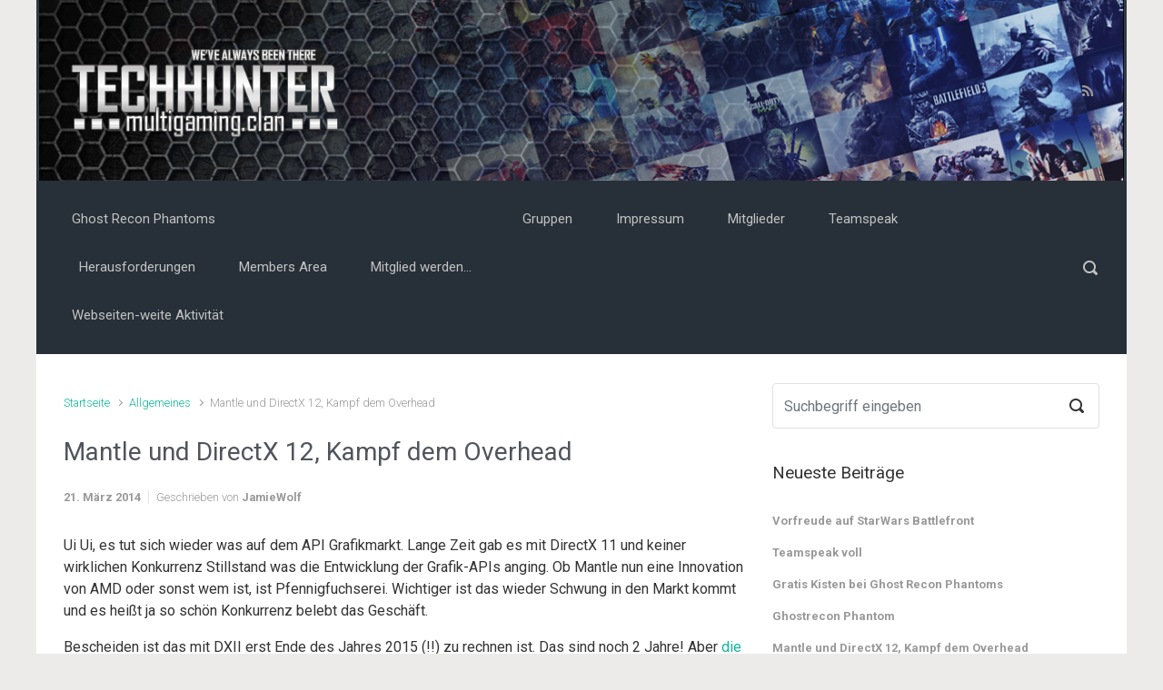

--- FILE ---
content_type: text/html; charset=UTF-8
request_url: http://techhunter.info/mantle-und-directx-12-kampf-dem-overhead/
body_size: 8832
content:

    <!DOCTYPE html>
<html itemscope="itemscope" itemtype="http://schema.org/WebPage"lang="de">
    <head>
        <meta charset="UTF-8"/>
        <meta name="viewport" content="width=device-width, initial-scale=1.0"/>
        <meta http-equiv="X-UA-Compatible" content="IE=edge"/>
		<title>Mantle und DirectX 12, Kampf dem Overhead &#8211; Techhunter BuddyPress</title>
<meta name='robots' content='max-image-preview:large' />
<link rel='dns-prefetch' href='//s.w.org' />
<link rel="alternate" type="application/rss+xml" title="Techhunter BuddyPress &raquo; Feed" href="http://techhunter.info/feed/" />
<link rel="alternate" type="application/rss+xml" title="Techhunter BuddyPress &raquo; Kommentar-Feed" href="http://techhunter.info/comments/feed/" />
		<script type="text/javascript">
			window._wpemojiSettings = {"baseUrl":"https:\/\/s.w.org\/images\/core\/emoji\/13.1.0\/72x72\/","ext":".png","svgUrl":"https:\/\/s.w.org\/images\/core\/emoji\/13.1.0\/svg\/","svgExt":".svg","source":{"concatemoji":"http:\/\/techhunter.info\/wp-includes\/js\/wp-emoji-release.min.js"}};
			!function(e,a,t){var n,r,o,i=a.createElement("canvas"),p=i.getContext&&i.getContext("2d");function s(e,t){var a=String.fromCharCode;p.clearRect(0,0,i.width,i.height),p.fillText(a.apply(this,e),0,0);e=i.toDataURL();return p.clearRect(0,0,i.width,i.height),p.fillText(a.apply(this,t),0,0),e===i.toDataURL()}function c(e){var t=a.createElement("script");t.src=e,t.defer=t.type="text/javascript",a.getElementsByTagName("head")[0].appendChild(t)}for(o=Array("flag","emoji"),t.supports={everything:!0,everythingExceptFlag:!0},r=0;r<o.length;r++)t.supports[o[r]]=function(e){if(!p||!p.fillText)return!1;switch(p.textBaseline="top",p.font="600 32px Arial",e){case"flag":return s([127987,65039,8205,9895,65039],[127987,65039,8203,9895,65039])?!1:!s([55356,56826,55356,56819],[55356,56826,8203,55356,56819])&&!s([55356,57332,56128,56423,56128,56418,56128,56421,56128,56430,56128,56423,56128,56447],[55356,57332,8203,56128,56423,8203,56128,56418,8203,56128,56421,8203,56128,56430,8203,56128,56423,8203,56128,56447]);case"emoji":return!s([10084,65039,8205,55357,56613],[10084,65039,8203,55357,56613])}return!1}(o[r]),t.supports.everything=t.supports.everything&&t.supports[o[r]],"flag"!==o[r]&&(t.supports.everythingExceptFlag=t.supports.everythingExceptFlag&&t.supports[o[r]]);t.supports.everythingExceptFlag=t.supports.everythingExceptFlag&&!t.supports.flag,t.DOMReady=!1,t.readyCallback=function(){t.DOMReady=!0},t.supports.everything||(n=function(){t.readyCallback()},a.addEventListener?(a.addEventListener("DOMContentLoaded",n,!1),e.addEventListener("load",n,!1)):(e.attachEvent("onload",n),a.attachEvent("onreadystatechange",function(){"complete"===a.readyState&&t.readyCallback()})),(n=t.source||{}).concatemoji?c(n.concatemoji):n.wpemoji&&n.twemoji&&(c(n.twemoji),c(n.wpemoji)))}(window,document,window._wpemojiSettings);
		</script>
		<style type="text/css">
img.wp-smiley,
img.emoji {
	display: inline !important;
	border: none !important;
	box-shadow: none !important;
	height: 1em !important;
	width: 1em !important;
	margin: 0 .07em !important;
	vertical-align: -0.1em !important;
	background: none !important;
	padding: 0 !important;
}
</style>
	<link rel='stylesheet' id='wp-block-library-css'  href='http://techhunter.info/wp-includes/css/dist/block-library/style.min.css' type='text/css' media='all' />
<link rel='stylesheet' id='evolve-bootstrap-css'  href='http://techhunter.info/wp-content/themes/evolve/assets/css/bootstrap.min.css' type='text/css' media='all' />
<link rel='stylesheet' id='evolve-fw-css'  href='http://techhunter.info/wp-content/themes/evolve/assets/css/fw-all.min.css' type='text/css' media='all' />
<link rel='stylesheet' id='evolve-style-css'  href='http://techhunter.info/wp-content/themes/evolve/style.css' type='text/css' media='all' />
<style id='evolve-style-inline-css' type='text/css'>
 .navbar-nav .nav-link:focus, .navbar-nav .nav-link:hover, .navbar-nav .active > .nav-link, .navbar-nav .nav-link.active, .navbar-nav .nav-link.show, .navbar-nav .show > .nav-link, .navbar-nav li.menu-item.current-menu-item > a, .navbar-nav li.menu-item.current-menu-parent > a, .navbar-nav li.menu-item.current-menu-ancestor > a, .navbar-nav li a:hover, .navbar-nav li:hover > a, .navbar-nav li:hover, .social-media-links a:hover { color: #fff; } .thumbnail-post:hover img { -webkit-transform: scale(1.1,1.1); -ms-transform: scale(1.1,1.1); transform: scale(1.1,1.1); } .thumbnail-post:hover .mask { opacity: 1; } .thumbnail-post:hover .icon { opacity: 1; top: 50%; margin-top: -25px; } .content { background-color: #ffffff; } .content { padding-top: 2rem; padding-bottom: 0rem; } .navbar-nav .dropdown-menu { background-color: #273039; } .navbar-nav .dropdown-item:focus, .navbar-nav .dropdown-item:hover { background: none; } .menu-header, .sticky-header { background-color: #273039; } .header-v1 .header-search .form-control:focus, .sticky-header .header-search .form-control:focus { background-color: #1b242d; } .header-pattern { background-color: #313a43; } .header-search .form-control, .header-search .form-control:focus, .header-search .form-control::placeholder { color: #c1c1c1; } body { font-size: 1rem; font-family: Roboto; font-weight: 300; color: #212529; } #website-title, #website-title a { font-size: 39px; font-family: Roboto; font-style: 400; color: #ffffff; } #tagline { font-size: 13px; font-family: Roboto; font-style: 400; color: #aaaaaa; } .post-title, .post-title a, .blog-title { font-size: 28px; font-family: Roboto; font-weight: 400; color: #51545C; } .post-content { font-size: 16px; font-family: Roboto; font-weight: 400; color: #333; } body{ color:#333; } #sticky-title { font-size: 25px; font-family: Roboto; font-weight: 400; color: #ffffff; } .page-nav a, .navbar-nav .nav-link, .navbar-nav .dropdown-item, .navbar-nav .dropdown-menu, .menu-header, .header-wrapper .header-search, .sticky-header, .navbar-toggler { font-size: 15px; font-family: Roboto; font-weight: 400; color: #c1c1c1; } .widget-title, .widget-title a.rsswidget { font-size: 19px; font-family: Roboto; font-weight: 400; color: #333; } .widget-content, .aside, .aside a { font-size: 13px; font-family: Roboto; font-weight: 400; color: #333; }.widget-content, .widget-content a, .widget-content .tab-holder .news-list li .post-holder a, .widget-content .tab-holder .news-list li .post-holder .meta{ color:#333; } h1 { font-size: 46px; font-family: Roboto; font-weight: 400; color: #333; } h2 { font-size: 40px; font-family: Roboto; font-weight: 400; color: #333; } h3 { font-size: 34px; font-family: Roboto; font-weight: 400; color: #333; } h4 { font-size: 27px; font-family: Roboto; font-weight: 400; color: #333; } h5 { font-size: 20px; font-family: Roboto; font-weight: 400; color: #333; } h6 { font-size: 14px; font-family: Roboto; font-weight: 400; color: #333; } #copyright, #copyright a { font-size: .7rem; font-family: Roboto; font-weight: 300; color: #999999; } #backtotop { right: 2rem; } .widget-content { background: none; border: none; -webkit-box-shadow: none; box-shadow: none; } .widget::before { -webkit-box-shadow: none; box-shadow: none; } a, .page-link, .page-link:hover, code, .widget_calendar tbody a, .page-numbers.current { color: #0bb697; } .breadcrumb-item:last-child, .breadcrumb-item+.breadcrumb-item::before, .widget a, .post-meta, .post-meta a, .navigation a, .post-content .number-pagination a:link, #wp-calendar td, .no-comment, .comment-meta, .comment-meta a, blockquote, .price del { color: #999999; } a:hover { color: #1fcaab; } .header { padding-top: 40px; padding-bottom: 40px; } .header.container { padding-left: 30px; padding-right: 30px; } .page-nav ul > li, .navbar-nav > li { padding: 0 8px; } .custom-header {	background-image: url(http://techhunter.info/wp-content/uploads/2016/02/cropped-wordpress-techhunter-background-2.png); background-position: center top; background-repeat: no-repeat; position: relative; background-size: contain; width: 100%; height: 100%; } .social-media-links a { color: #999999; } .social-media-links .icon { height: normal; width: normal; } .header-block { background-color: #273039; background: -o-radial-gradient(circle, #273039, #18212a); background: radial-gradient(circle, #273039, #18212a); background-repeat: no-repeat; } .btn, a.btn, button, .button, .widget .button, input#submit, input[type=submit], .post-content a.btn, .woocommerce .button { background: #0bb697; background-image: -webkit-gradient( linear, left bottom, left top, from(#0bb697), to(#0bb697) ); background-image: -o-linear-gradient( bottom, #0bb697, #0bb697 ); background-image: linear-gradient( to top, #0bb697, #0bb697 ); color: #f4f4f4; text-shadow: none; border-color: #0bb697; border-radius: .3em; border-width: 1pxpx; border-style: solid; -webkit-box-shadow: 0 2px 0 #1d6e72; box-shadow: 0 2px 0 #1d6e72; } .btn:hover, a.btn:hover, button:hover, .button:hover, .widget .button:hover, input#submit:hover, input[type=submit]:hover, .carousel-control-button:hover, .header-wrapper .woocommerce-menu .btn:hover { color: #ffffff; border-color: #313a43; background: #313a43; background-image: -webkit-gradient( linear, left bottom, left top, from( #313a43 ), to( #313a43 ) ); background-image: -o-linear-gradient( bottom, #313a43, #313a43 ); background-image: linear-gradient( to top, #313a43, #313a43 ); -webkit-box-shadow: 0 2px 0 #313a43; box-shadow: 0 2px 0 #313a43; border-width: 1pxpx; border-style: solid; } input[type=text], input[type=email], input[type=url], input[type=password], input[type=file], input[type=tel], textarea, select, .form-control, .form-control:focus, .select2-container--default .select2-selection--single, a.wpml-ls-item-toggle, .wpml-ls-sub-menu a { background-color: #ffffff; border-color: #E0E0E0; color: #888888; } .custom-checkbox .custom-control-input:checked~.custom-control-label::before, .custom-radio .custom-control-input:checked~.custom-control-label::before, .nav-pills .nav-link.active, .dropdown-item.active, .dropdown-item:active, .woocommerce-store-notice, .comment-author .fn .badge-primary, .widget.woocommerce .count, .woocommerce-review-link, .woocommerce .onsale, .stars a:hover, .stars a.active { background: #492fb1; } .form-control:focus, .input-text:focus, input[type=text]:focus, input[type=email]:focus, input[type=url]:focus, input[type=password]:focus, input[type=file]:focus, input[type=tel]:focus, textarea:focus, .page-link:focus, select:focus { border-color: transparent; box-shadow: 0 0 .7rem rgba(73, 47, 177, 0.9); } .custom-control-input:focus~.custom-control-label::before { box-shadow: 0 0 0 1px #fff, 0 0 0 0.2rem  rgba(73, 47, 177, 0.25); } .btn.focus, .btn:focus { box-shadow: 0 0 0 0.2rem rgba(73, 47, 177, 0.25); } :focus { outline-color: rgba(73, 47, 177, 0.25); } code { border-left-color: #492fb1; } @media (min-width: 992px), (min-width: 1200px), (min-width: 1260px) and (max-width: 1198.98px) { .container, #wrapper { width: 100%; max-width: 1200px; } .posts.card-deck > .card { min-width: calc(50% - 30px); max-width: calc(50% - 30px); } .posts.card-deck > .card.p-4 { min-width: calc(50% - 2rem); max-width: calc(50% - 2rem); }} @media (max-width: 991.98px) { .posts.card-deck > .card { min-width: calc(50% - 30px); max-width: calc(50% - 30px); } .posts.card-deck > .card.p-4 { min-width: calc(50% - 2rem); max-width: calc(50% - 2rem); }} @media (min-width: 768px) { .sticky-header { width: 100%; left: 0; right: 0; margin: 0 auto; z-index: 99999; } .page-nav, .header-wrapper .main-menu { padding-top: 8px; padding-bottom: 8px; } a:hover .link-effect, a:focus .link-effect { -webkit-transform: translateY(-100%); -ms-transform: translateY(-100%); transform: translateY(-100%); } .header-v1 .social-media-links li:last-child a { padding-right: 0; }} @media (max-width: 767.98px) { .navbar-nav .menu-item-has-children ul li .dropdown-toggle { padding-bottom: .7rem; } .navbar-nav .menu-item-has-children .dropdown-menu { margin-top: 0; } .page-nav ul li, .page-nav ul, .navbar-nav li, .navbar-nav, .navbar-nav .dropdown-menu, .navbar-toggler { border-color: #1b242d; } .navbar-toggler, .page-nav ul li, .page-nav ul, .navbar-nav li, .navbar-nav, .navbar-nav .dropdown-menu { background: #1f2831; } .posts.card-deck > .card { min-width: calc(100% - 30px); max-width: 100%; } .posts.card-deck > .card.p-4 { min-width: calc(100% - 2rem); max-width: 100%; }} @media (min-width: 576px) {} @media (max-width: 575.98px) { .header-v1 .search-form .form-control { background-color: #1f2831; }}
</style>
<link rel="https://api.w.org/" href="http://techhunter.info/wp-json/" /><link rel="alternate" type="application/json" href="http://techhunter.info/wp-json/wp/v2/posts/576" /><link rel="EditURI" type="application/rsd+xml" title="RSD" href="http://techhunter.info/xmlrpc.php?rsd" />
<link rel="wlwmanifest" type="application/wlwmanifest+xml" href="http://techhunter.info/wp-includes/wlwmanifest.xml" /> 
<meta name="generator" content="WordPress 5.8.12" />
<link rel="canonical" href="http://techhunter.info/mantle-und-directx-12-kampf-dem-overhead/" />
<link rel='shortlink' href='http://techhunter.info/?p=576' />
<link rel="alternate" type="application/json+oembed" href="http://techhunter.info/wp-json/oembed/1.0/embed?url=http%3A%2F%2Ftechhunter.info%2Fmantle-und-directx-12-kampf-dem-overhead%2F" />
<link rel="alternate" type="text/xml+oembed" href="http://techhunter.info/wp-json/oembed/1.0/embed?url=http%3A%2F%2Ftechhunter.info%2Fmantle-und-directx-12-kampf-dem-overhead%2F&#038;format=xml" />
<style type="text/css">.recentcomments a{display:inline !important;padding:0 !important;margin:0 !important;}</style>    </head>
<body class="post-template-default single single-post postid-576 single-format-standard" itemscope="itemscope" itemtype="http://schema.org/WebPage">

<a class="btn screen-reader-text sr-only sr-only-focusable"
   href="#primary">Zum Hauptinhalt springen</a>

<div id="wrapper"><div class="header-block"></div><header class="header-v1 header-wrapper" role="banner" itemscope="itemscope" itemtype="http://schema.org/WPHeader">
    <div class="header-pattern">

		<div class="custom-header">
        <div class="header container">
            <div class="row align-items-center justify-content-between">

				<div class="col order-1 order-md-3">
        <ul class="social-media-links ml-md-3 float-md-right">

			
                <li><a target="_blank" href="http://techhunter.info/feed/rss/" data-toggle="tooltip"
                       data-placement="bottom"
                       title="RSS-Feed"><svg class="icon icon-rss" aria-hidden="true" role="img"> <use xlink:href="http://techhunter.info/wp-content/themes/evolve/assets/images/icons.svg#icon-rss"></use> </svg></a>
                </li>

			
        </ul>
		</div><div class='col-md-auto order-2 order-md-1 header-logo-container pr-md-0'><a href=http://techhunter.info><img alt='Techhunter BuddyPress' src=http://techhunter.info/wp-content/uploads/2016/02/wordpress-techhunter-logo.png /></a></div>
            </div><!-- .row .align-items-center -->
        </div><!-- .header .container -->

		</div><!-- .custom-header -->
    </div><!-- .header-pattern -->

    <div class="menu-header">
        <div class="container">
            <div class="row align-items-md-center">

				<nav class="navbar navbar-expand-md main-menu mr-auto col-12 col-sm"><button class="navbar-toggler" type="button" data-toggle="collapse" data-target="#primary-menu" aria-controls="primary-menu" aria-expanded="false" aria-label="Primär">
                                    <svg class="icon icon-menu" aria-hidden="true" role="img"> <use xlink:href="http://techhunter.info/wp-content/themes/evolve/assets/images/icons.svg#icon-menu"></use> </svg>
                                    </button>
                                <div id="primary-menu" class="collapse navbar-collapse" data-hover="dropdown" data-animations="fadeInUp fadeInDown fadeInDown fadeInDown"><div class="page-nav"><ul><li class="page_item page-item-581 page_item_has_children"><a href="http://techhunter.info/ghost-recon-phantoms/">Ghost Recon Phantoms</a><ul class='children'><li class="page_item page-item-604"><a href="http://techhunter.info/ghost-recon-phantoms/herausforderungen/">Herausforderungen</a></li><li class="page_item page-item-609"><a href="http://techhunter.info/ghost-recon-phantoms/members-area/">Members Area</a></li><li class="page_item page-item-602"><a href="http://techhunter.info/ghost-recon-phantoms/mitglied-werden/">Mitglied werden&#8230;</a></li></ul></li><li class="page_item page-item-6"><a href="http://techhunter.info/gruppen/">Gruppen</a></li><li class="page_item page-item-600"><a href="http://techhunter.info/impressum/">Impressum</a></li><li class="page_item page-item-5"><a href="http://techhunter.info/mitglieder/">Mitglieder</a></li><li class="page_item page-item-550"><a href="http://techhunter.info/teamspeak/">Teamspeak</a></li><li class="page_item page-item-4"><a href="http://techhunter.info/aktivitaet/">Webseiten-weite Aktivität</a></li></ul></div></div></nav><form action="http://techhunter.info" method="get" class="header-search search-form col col-sm-auto ml-sm-auto"><label><input type="text" aria-label="Suche" name="s" class="form-control" placeholder="Suchbegriff eingeben"/><svg class="icon icon-search" aria-hidden="true" role="img"> <use xlink:href="http://techhunter.info/wp-content/themes/evolve/assets/images/icons.svg#icon-search"></use> </svg></label></form>
            </div><!-- .row .align-items-center -->
        </div><!-- .container -->
    </div><!-- .menu-header -->
</header><!-- .header-v1 --><div class="header-block"></div><div class="content"><div class="container"><div class="row"><div id="primary" class="col-sm-12 col-md-8"><nav aria-label="Breadcrumb"><ol class="breadcrumb"><li class="breadcrumb-item"><a class="home" href="http://techhunter.info">Startseite</a></li><li class="breadcrumb-item"><a href="http://techhunter.info/category/allgemeines/" title="Allgemeines">Allgemeines</a></li><li class="breadcrumb-item active">Mantle und DirectX 12, Kampf dem Overhead</li></ul></nav>
<article id="post-576" class="post-576 post type-post status-publish format-standard hentry category-allgemeines" itemscope="itemscope"
         itemtype="http://schema.org/Article">

	<h1 class="post-title" itemprop="name">Mantle und DirectX 12, Kampf dem Overhead</h1><div class="row post-meta align-items-center"><div class="col author vcard"><span class="published updated" itemprop="datePublished" pubdate>21. März 2014</span>Geschrieben von <a class="url fn" href="http://techhunter.info/author/jamiewolf/" title="Zeige alle Beiträge von JamieWolf">JamieWolf</a></div><!-- .col .author .vcard --></div><!-- .row .post-meta .align-items-top -->
    <div class="post-content" itemprop="description">

		<p>Ui Ui, es tut sich wieder was auf dem API Grafikmarkt. Lange Zeit gab es mit DirectX 11 und keiner wirklichen Konkurrenz Stillstand was die Entwicklung der Grafik-APIs anging. Ob Mantle nun eine Innovation von AMD oder sonst wem ist, ist Pfennigfuchserei. Wichtiger ist das wieder Schwung in den Markt kommt und es heißt ja so schön Konkurrenz belebt das Geschäft.</p>
<p>Bescheiden ist das mit DXII erst Ende des Jahres 2015 (!!) zu rechnen ist. Das sind noch 2 Jahre! Aber <a href="http://www.golem.de/news/directx-12-im-detail-kampf-dem-overhead-1403-105291.html" target="_blank">die Zahlen</a> sind, wie bei Mantle auch schon, beeindruckend. Jedoch denke ich, dass Sie auch, wie bei Mantle, abhängig von der Konfiguration sein werden. Ich selber besitze mit einer HD7950 eine Mantlefähige Grafikkarte und habe mal &#8222;Star Swarm Stress Test&#8220; ausprobiert. Und der Unterschied zwischen Direct3D und Mantle ist bei mir gigantisch!</p>
<p>Mal sehen was da so auf uns zukommt.</p>

    </div><!-- .post-content -->

	
        <div class="row post-meta post-meta-footer align-items-top">

			<div class="col"><svg class="icon icon-category" aria-hidden="true" role="img"> <use xlink:href="http://techhunter.info/wp-content/themes/evolve/assets/images/icons.svg#icon-category"></use> </svg><a href="http://techhunter.info/category/allgemeines/" rel="category tag">Allgemeines</a></div><!-- .col -->
            <div class="col-md-6 ml-auto">
                <div class="share-this">

                    <a rel="nofollow" data-toggle="tooltip" data-placement="bottom"
                       title="Auf Twitter teilen" target="_blank"
                       href="http://twitter.com/intent/tweet?status=Mantle und DirectX 12, Kampf dem Overhead+&raquo;+http://techhunter.info/mantle-und-directx-12-kampf-dem-overhead/">

						<svg class="icon icon-twitter" aria-hidden="true" role="img"> <use xlink:href="http://techhunter.info/wp-content/themes/evolve/assets/images/icons.svg#icon-twitter"></use> </svg>
                    </a>
                    <a rel="nofollow" data-toggle="tooltip" data-placement="bottom"
                       title="Auf Facebook teilen" target="_blank"
                       href="http://www.facebook.com/sharer/sharer.php?u=http://techhunter.info/mantle-und-directx-12-kampf-dem-overhead/&amp;t=Mantle und DirectX 12, Kampf dem Overhead">

						<svg class="icon icon-facebook" aria-hidden="true" role="img"> <use xlink:href="http://techhunter.info/wp-content/themes/evolve/assets/images/icons.svg#icon-facebook"></use> </svg>
                    </a>
                    <a rel="nofollow" data-toggle="tooltip" data-placement="bottom"
                       title="Auf Pinterest teilen" target="_blank"
                       href="http://pinterest.com/pin/create/button/?url=http://techhunter.info/mantle-und-directx-12-kampf-dem-overhead/&media=http://techhunter.info/wp-content/themes/evolve/assets/images/no-thumbnail-post.jpg&description=Mantle und DirectX 12, Kampf dem Overhead">

						<svg class="icon icon-pinterest" aria-hidden="true" role="img"> <use xlink:href="http://techhunter.info/wp-content/themes/evolve/assets/images/icons.svg#icon-pinterest"></use> </svg>
                    </a>
                    <a rel="nofollow" data-toggle="tooltip" data-placement="bottom"
                       title="Per E-Mail teilen" target="_blank"
                       href="http://www.addtoany.com/email?linkurl=http://techhunter.info/mantle-und-directx-12-kampf-dem-overhead/&linkname=Mantle und DirectX 12, Kampf dem Overhead">

						<svg class="icon icon-email" aria-hidden="true" role="img"> <use xlink:href="http://techhunter.info/wp-content/themes/evolve/assets/images/icons.svg#icon-email"></use> </svg>
                    </a>
                    <a rel="nofollow" data-toggle="tooltip" data-placement="bottom"
                       title="Weitere Optionen"
                       target="_blank"
                       href="http://www.addtoany.com/share_save#url=http://techhunter.info/mantle-und-directx-12-kampf-dem-overhead/&linkname=Mantle und DirectX 12, Kampf dem Overhead">

						<svg class="icon icon-more" aria-hidden="true" role="img"> <use xlink:href="http://techhunter.info/wp-content/themes/evolve/assets/images/icons.svg#icon-more"></use> </svg>
                    </a>

                </div><!-- .share-this -->
            </div><!-- .col -->

		
        </div><!-- .row .post-meta .post-meta-footer .align-items-top -->

	
</article><!-- .post -->


<nav aria-label="Navigation"
     class="row infinite navigation">

	
        <div class="col-sm-6 nav-next"><a href="http://techhunter.info/ghostrecon-phantom/" rel="next">Ghostrecon Phantom</a></div>
        <div class="col-sm-6 nav-previous"><a href="http://techhunter.info/starcraft-ii-heart-of-the-swarm/" rel="prev">StarCraft® II : Heart of the Swarm™</a></div>

	
</nav><!-- .row .navigation --></div><!-- #primary 2222222222-->
<aside id="secondary" class="aside col-sm-12 col-md-4">

	<div id="search-2" class="widget widget_search"><div class="widget-content">
<form action="http://techhunter.info" method="get" class="search-form">
    <label>
        <input type="text" tabindex="3" name="s" class="form-control"
               placeholder="Suchbegriff eingeben"/>

		<svg class="icon icon-search" aria-hidden="true" role="img"> <use xlink:href="http://techhunter.info/wp-content/themes/evolve/assets/images/icons.svg#icon-search"></use> </svg>
        <button class="search-button" tabindex="4" type="submit"></button>
    </label>
</form>

</div></div>
		<div id="recent-posts-2" class="widget widget_recent_entries"><div class="widget-content">
		<div class="widget-before-title"><div class="widget-title-background"></div><h3 class="widget-title">Neueste Beiträge</h3></div>
		<ul>
											<li>
					<a href="http://techhunter.info/vorfreude-auf-starwars-battlefront/">Vorfreude auf StarWars Battlefront</a>
									</li>
											<li>
					<a href="http://techhunter.info/teamspeak-voll/">Teamspeak voll</a>
									</li>
											<li>
					<a href="http://techhunter.info/gratis-kisten-bei-ghost-recon-phantoms/">Gratis Kisten bei Ghost Recon Phantoms</a>
									</li>
											<li>
					<a href="http://techhunter.info/ghostrecon-phantom/">Ghostrecon Phantom</a>
									</li>
											<li>
					<a href="http://techhunter.info/mantle-und-directx-12-kampf-dem-overhead/" aria-current="page">Mantle und DirectX 12, Kampf dem Overhead</a>
									</li>
					</ul>

		</div></div><div id="recent-comments-2" class="widget widget_recent_comments"><div class="widget-content"><div class="widget-before-title"><div class="widget-title-background"></div><h3 class="widget-title">Neueste Kommentare</h3></div><ul id="recentcomments"><li class="recentcomments"><span class="comment-author-link"><a href='http://www.omikron99.de' rel='external nofollow ugc' class='url'>Omikron99</a></span> bei <a href="http://techhunter.info/techie-wedding/#comment-473">Techie Wedding</a></li><li class="recentcomments"><span class="comment-author-link">Schnittebelegt</span> bei <a href="http://techhunter.info/techie-wedding/#comment-472">Techie Wedding</a></li><li class="recentcomments"><span class="comment-author-link"><a href='http://spaces.msn.com/devil09741/' rel='external nofollow ugc' class='url'>Deviljunior</a></span> bei <a href="http://techhunter.info/css-chapter-wieder-in-der-esl/#comment-505">CSS Chapter wieder in der ESL</a></li><li class="recentcomments"><span class="comment-author-link"><a href='http://spaces.msn.com/devil09741/' rel='external nofollow ugc' class='url'>Deviljunior</a></span> bei <a href="http://techhunter.info/neuer-nfs-teil/#comment-501">Neuer Nfs Teil!!!</a></li><li class="recentcomments"><span class="comment-author-link"><a href='http://www.techhunter.de' rel='external nofollow ugc' class='url'>Firebird</a></span> bei <a href="http://techhunter.info/page-wieder-online/#comment-469">Page wieder online</a></li></ul></div></div><div id="archives-2" class="widget widget_archive"><div class="widget-content"><div class="widget-before-title"><div class="widget-title-background"></div><h3 class="widget-title">Archiv</h3></div>
			<ul>
					<li><a href='http://techhunter.info/2015/10/'>Oktober 2015</a></li>
	<li><a href='http://techhunter.info/2015/06/'>Juni 2015</a></li>
	<li><a href='http://techhunter.info/2015/03/'>März 2015</a></li>
	<li><a href='http://techhunter.info/2014/11/'>November 2014</a></li>
	<li><a href='http://techhunter.info/2014/03/'>März 2014</a></li>
	<li><a href='http://techhunter.info/2014/02/'>Februar 2014</a></li>
	<li><a href='http://techhunter.info/2012/10/'>Oktober 2012</a></li>
	<li><a href='http://techhunter.info/2012/04/'>April 2012</a></li>
	<li><a href='http://techhunter.info/2012/03/'>März 2012</a></li>
	<li><a href='http://techhunter.info/2012/02/'>Februar 2012</a></li>
	<li><a href='http://techhunter.info/2011/01/'>Januar 2011</a></li>
	<li><a href='http://techhunter.info/2010/01/'>Januar 2010</a></li>
	<li><a href='http://techhunter.info/2009/09/'>September 2009</a></li>
	<li><a href='http://techhunter.info/2009/08/'>August 2009</a></li>
	<li><a href='http://techhunter.info/2009/07/'>Juli 2009</a></li>
	<li><a href='http://techhunter.info/2009/03/'>März 2009</a></li>
	<li><a href='http://techhunter.info/2009/01/'>Januar 2009</a></li>
	<li><a href='http://techhunter.info/2008/09/'>September 2008</a></li>
	<li><a href='http://techhunter.info/2008/08/'>August 2008</a></li>
	<li><a href='http://techhunter.info/2008/07/'>Juli 2008</a></li>
	<li><a href='http://techhunter.info/2008/06/'>Juni 2008</a></li>
	<li><a href='http://techhunter.info/2008/05/'>Mai 2008</a></li>
	<li><a href='http://techhunter.info/2008/04/'>April 2008</a></li>
	<li><a href='http://techhunter.info/2008/03/'>März 2008</a></li>
	<li><a href='http://techhunter.info/2008/02/'>Februar 2008</a></li>
	<li><a href='http://techhunter.info/2008/01/'>Januar 2008</a></li>
	<li><a href='http://techhunter.info/2007/12/'>Dezember 2007</a></li>
	<li><a href='http://techhunter.info/2007/11/'>November 2007</a></li>
	<li><a href='http://techhunter.info/2007/10/'>Oktober 2007</a></li>
	<li><a href='http://techhunter.info/2007/09/'>September 2007</a></li>
	<li><a href='http://techhunter.info/2007/08/'>August 2007</a></li>
	<li><a href='http://techhunter.info/2007/07/'>Juli 2007</a></li>
	<li><a href='http://techhunter.info/2007/06/'>Juni 2007</a></li>
	<li><a href='http://techhunter.info/2007/05/'>Mai 2007</a></li>
	<li><a href='http://techhunter.info/2007/04/'>April 2007</a></li>
	<li><a href='http://techhunter.info/2007/03/'>März 2007</a></li>
	<li><a href='http://techhunter.info/2007/02/'>Februar 2007</a></li>
	<li><a href='http://techhunter.info/2007/01/'>Januar 2007</a></li>
	<li><a href='http://techhunter.info/2006/12/'>Dezember 2006</a></li>
	<li><a href='http://techhunter.info/2006/11/'>November 2006</a></li>
	<li><a href='http://techhunter.info/2006/10/'>Oktober 2006</a></li>
	<li><a href='http://techhunter.info/2006/09/'>September 2006</a></li>
	<li><a href='http://techhunter.info/2006/08/'>August 2006</a></li>
	<li><a href='http://techhunter.info/2006/07/'>Juli 2006</a></li>
	<li><a href='http://techhunter.info/2006/06/'>Juni 2006</a></li>
	<li><a href='http://techhunter.info/2006/05/'>Mai 2006</a></li>
	<li><a href='http://techhunter.info/2006/04/'>April 2006</a></li>
	<li><a href='http://techhunter.info/2006/03/'>März 2006</a></li>
	<li><a href='http://techhunter.info/2006/02/'>Februar 2006</a></li>
	<li><a href='http://techhunter.info/2006/01/'>Januar 2006</a></li>
	<li><a href='http://techhunter.info/2005/12/'>Dezember 2005</a></li>
	<li><a href='http://techhunter.info/2005/11/'>November 2005</a></li>
	<li><a href='http://techhunter.info/2005/09/'>September 2005</a></li>
	<li><a href='http://techhunter.info/2005/08/'>August 2005</a></li>
	<li><a href='http://techhunter.info/2005/07/'>Juli 2005</a></li>
	<li><a href='http://techhunter.info/2005/06/'>Juni 2005</a></li>
	<li><a href='http://techhunter.info/2005/05/'>Mai 2005</a></li>
	<li><a href='http://techhunter.info/2005/04/'>April 2005</a></li>
	<li><a href='http://techhunter.info/2005/03/'>März 2005</a></li>
	<li><a href='http://techhunter.info/2005/02/'>Februar 2005</a></li>
	<li><a href='http://techhunter.info/2005/01/'>Januar 2005</a></li>
	<li><a href='http://techhunter.info/2004/12/'>Dezember 2004</a></li>
	<li><a href='http://techhunter.info/2004/11/'>November 2004</a></li>
	<li><a href='http://techhunter.info/2004/10/'>Oktober 2004</a></li>
	<li><a href='http://techhunter.info/2004/09/'>September 2004</a></li>
	<li><a href='http://techhunter.info/2004/08/'>August 2004</a></li>
	<li><a href='http://techhunter.info/2004/07/'>Juli 2004</a></li>
	<li><a href='http://techhunter.info/2004/06/'>Juni 2004</a></li>
	<li><a href='http://techhunter.info/2004/05/'>Mai 2004</a></li>
	<li><a href='http://techhunter.info/2004/04/'>April 2004</a></li>
	<li><a href='http://techhunter.info/2004/03/'>März 2004</a></li>
	<li><a href='http://techhunter.info/2004/02/'>Februar 2004</a></li>
	<li><a href='http://techhunter.info/2004/01/'>Januar 2004</a></li>
	<li><a href='http://techhunter.info/2003/12/'>Dezember 2003</a></li>
	<li><a href='http://techhunter.info/2003/11/'>November 2003</a></li>
	<li><a href='http://techhunter.info/2003/10/'>Oktober 2003</a></li>
	<li><a href='http://techhunter.info/2003/09/'>September 2003</a></li>
	<li><a href='http://techhunter.info/2003/08/'>August 2003</a></li>
	<li><a href='http://techhunter.info/2003/07/'>Juli 2003</a></li>
	<li><a href='http://techhunter.info/2003/06/'>Juni 2003</a></li>
	<li><a href='http://techhunter.info/2003/05/'>Mai 2003</a></li>
	<li><a href='http://techhunter.info/2003/04/'>April 2003</a></li>
	<li><a href='http://techhunter.info/2003/03/'>März 2003</a></li>
	<li><a href='http://techhunter.info/2003/02/'>Februar 2003</a></li>
	<li><a href='http://techhunter.info/2003/01/'>Januar 2003</a></li>
			</ul>

			</div></div><div id="categories-2" class="widget widget_categories"><div class="widget-content"><div class="widget-before-title"><div class="widget-title-background"></div><h3 class="widget-title">Kategorien</h3></div>
			<ul>
					<li class="cat-item cat-item-2"><a href="http://techhunter.info/category/allgemeines/">Allgemeines</a>
</li>
	<li class="cat-item cat-item-6"><a href="http://techhunter.info/category/spiele/battlefield-1942/">Battlefield 1942</a>
</li>
	<li class="cat-item cat-item-7"><a href="http://techhunter.info/category/spiele/battlefield-2/">Battlefield 2</a>
</li>
	<li class="cat-item cat-item-8"><a href="http://techhunter.info/category/spiele/battlefield-2142/">Battlefield 2142</a>
</li>
	<li class="cat-item cat-item-9"><a href="http://techhunter.info/category/spiele/battlefield-3/">Battlefield 3</a>
</li>
	<li class="cat-item cat-item-10"><a href="http://techhunter.info/category/spiele/battlefield-vietnam/">Battlefield Vietnam</a>
</li>
	<li class="cat-item cat-item-11"><a href="http://techhunter.info/category/spiele/cod4-modern-warfare/">CoD4: Modern Warfare</a>
</li>
	<li class="cat-item cat-item-12"><a href="http://techhunter.info/category/spiele/counter-strike-1-6/">Counter-Strike 1.6</a>
</li>
	<li class="cat-item cat-item-13"><a href="http://techhunter.info/category/spiele/counter-strike-source/">Counter-Strike: Source</a>
</li>
	<li class="cat-item cat-item-14"><a href="http://techhunter.info/category/spiele/crimson-skies/">Crimson Skies</a>
</li>
	<li class="cat-item cat-item-15"><a href="http://techhunter.info/category/spiele/dow-warhammer-40k/">DoW: Warhammer 40k</a>
</li>
	<li class="cat-item cat-item-16"><a href="http://techhunter.info/category/spiele/everquest-2/">Everquest 2</a>
</li>
	<li class="cat-item cat-item-17"><a href="http://techhunter.info/category/spiele/galaxies/">Galaxies</a>
</li>
	<li class="cat-item cat-item-18"><a href="http://techhunter.info/category/spiele/ghost-recon-phantoms/">Ghost Recon Phantoms</a>
</li>
	<li class="cat-item cat-item-19"><a href="http://techhunter.info/category/spiele/hattrick/">Hattrick</a>
</li>
	<li class="cat-item cat-item-3"><a href="http://techhunter.info/category/homepage/">Homepage</a>
</li>
	<li class="cat-item cat-item-20"><a href="http://techhunter.info/category/spiele/nascar-racing/">Nascar Racing</a>
</li>
	<li class="cat-item cat-item-21"><a href="http://techhunter.info/category/spiele/navyfield/">Navyfield</a>
</li>
	<li class="cat-item cat-item-22"><a href="http://techhunter.info/category/spiele/nfsunderground/">NFS:Underground</a>
</li>
	<li class="cat-item cat-item-4"><a href="http://techhunter.info/category/spiele/">Spiele</a>
</li>
	<li class="cat-item cat-item-5"><a href="http://techhunter.info/category/spiele/world-of-warcraft/">World of Warcraft</a>
</li>
			</ul>

			</div></div><div id="meta-2" class="widget widget_meta"><div class="widget-content"><div class="widget-before-title"><div class="widget-title-background"></div><h3 class="widget-title">Meta</h3></div>
		<ul>
						<li><a href="http://techhunter.info/wp-login.php">Anmelden</a></li>
			<li><a href="http://techhunter.info/feed/">Feed der Einträge</a></li>
			<li><a href="http://techhunter.info/comments/feed/">Kommentar-Feed</a></li>

			<li><a href="https://de.wordpress.org/">WordPress.org</a></li>
		</ul>

		</div></div>
</aside><!-- #secondary --></div><!-- .row --></div><!-- .container --></div><!-- .content --><footer class="footer" itemscope="itemscope" itemtype="http://schema.org/WPFooter" role="contentinfo"><div class="container"><div class="row"><div class="col custom-footer"><p id="copyright"><span class="credits"><a href="http://theme4press.com/evolve-multipurpose-wordpress-theme/">evolve</a> theme by Theme4Press&nbsp;&nbsp;&bull;&nbsp;&nbsp;Powered by <a href="http://wordpress.org">WordPress</a></span></p></div></div></div><!-- .container --></footer><!-- .footer --><a href="#" id="backtotop" class="btn" role="button">&nbsp;</a></div><!-- #wrapper --><link rel='stylesheet' id='evolve-google-fonts-css'  href='http://fonts.googleapis.com/css?family=Roboto%3A300%7CRoboto%3A400%7CRoboto%3A400%7CRoboto%3A400%7CRoboto%3A400%7CRoboto%3A400%7CRoboto%3A400%7CRoboto%3A300%7CRoboto%3A400%7CRoboto%3A400%7CRoboto%3A400%7CRoboto%3A400%7CRoboto%3A400%7CRoboto%3A400%7CRoboto%3A400%7CRoboto%3A400%7CRoboto%7CRoboto%7CRoboto%7CRoboto%7CRoboto%7CRoboto%7CRoboto%3A400%7CRoboto%3A400%7CRoboto%3A300%7CRoboto%3A300%7CRoboto%3A300%7CRoboto%3A500%7CRoboto%3A500%7CRoboto%3A300%7CRoboto%3A400%7CRoboto%3A400%7CRoboto%3A400%7CRoboto%3A400%7CRoboto%3A400%7CRoboto%3A400%7CRoboto%3A300%7CRoboto%3A400%7CRoboto%3A400%7CRoboto%3A400%7CRoboto%3A400%7CRoboto%3A400%7CRoboto%3A400%7CRoboto%3A400%7CRoboto%3A400%7CRoboto%7CRoboto%7CRoboto%7CRoboto%7CRoboto%7CRoboto%7CRoboto%3A400%7CRoboto%3A400%7CRoboto%3A300%7CRoboto%3A300%7CRoboto%3A300%7CRoboto%3A500%7CRoboto%3A700%7CRoboto%3A500&#038;ver=5.8.12' type='text/css' media='all' />
<link rel='stylesheet' id='evolve-animate-css'  href='http://techhunter.info/wp-content/themes/evolve/assets/css/animate.min.css' type='text/css' media='all' />
<script type='text/javascript' src='http://techhunter.info/wp-includes/js/jquery/jquery.min.js' id='jquery-core-js'></script>
<script type='text/javascript' src='http://techhunter.info/wp-includes/js/jquery/jquery-migrate.min.js' id='jquery-migrate-js'></script>
<script type='text/javascript' id='main-js-extra'>
/* <![CDATA[ */
var evolve_js_local_vars = {"theme_url":"http:\/\/techhunter.info\/wp-content\/themes\/evolve","main_menu":"1","buttons_effect":"animated pulse","scroll_to_top":"1"};
/* ]]> */
</script>
<script type='text/javascript' src='http://techhunter.info/wp-content/themes/evolve/assets/js/main.min.js' id='main-js'></script>
<script type='text/javascript' src='http://techhunter.info/wp-content/themes/evolve/assets/fonts/fontawesome/font-awesome-all.min.js' id='evolve-font-awesome-js'></script>
<script type='text/javascript' src='http://techhunter.info/wp-content/themes/evolve/assets/fonts/fontawesome/font-awesome-shims.min.js' id='evolve-font-awesome-shims-js'></script>
<script type='text/javascript' src='http://techhunter.info/wp-includes/js/wp-embed.min.js' id='wp-embed-js'></script>

</body>
</html>

--- FILE ---
content_type: application/javascript
request_url: http://techhunter.info/wp-content/themes/evolve/assets/js/main.min.js
body_size: 39943
content:
/*!
  * Bootstrap v4.3.1 (https://getbootstrap.com/)
  * Copyright 2011-2019 The Bootstrap Authors (https://github.com/twbs/bootstrap/graphs/contributors)
  * Licensed under MIT (https://github.com/twbs/bootstrap/blob/master/LICENSE)
  */
(function(b,a){typeof exports==="object"&&typeof module!=="undefined"?a(exports,require("jquery")):typeof define==="function"&&define.amd?define(["exports","jquery"],a):(b=b||self,a(b.bootstrap={},b.jQuery))}(this,function(aY,di){di=di&&di.hasOwnProperty("default")?di["default"]:di;function dk(dE,dC){for(var dB=0;dB<dC.length;dB++){var dD=dC[dB];dD.enumerable=dD.enumerable||false;dD.configurable=true;if("value" in dD){dD.writable=true}Object.defineProperty(dE,dD.key,dD)}}function cq(dC,i,dB){if(i){dk(dC.prototype,i)}if(dB){dk(dC,dB)}return dC}function cC(dC,i,dB){if(i in dC){Object.defineProperty(dC,i,{value:dB,enumerable:true,configurable:true,writable:true})}else{dC[i]=dB}return dC}function J(dE){for(var dC=1;dC<arguments.length;dC++){var dD=arguments[dC]!=null?arguments[dC]:{};var dB=Object.keys(dD);if(typeof Object.getOwnPropertySymbols==="function"){dB=dB.concat(Object.getOwnPropertySymbols(dD).filter(function(i){return Object.getOwnPropertyDescriptor(dD,i).enumerable}))}dB.forEach(function(i){cC(dE,i,dD[i])})}return dE}function cQ(dB,i){dB.prototype=Object.create(i.prototype);dB.prototype.constructor=dB;dB.__proto__=i}var c2="transitionend";var by=1000000;var ao=1000;function c8(i){return{}.toString.call(i).match(/\s([a-z]+)/i)[1].toLowerCase()}function cD(){return{bindType:c2,delegateType:c2,handle:function i(dB){if(di(dB.target).is(this)){return dB.handleObj.handler.apply(this,arguments)}return undefined}}}function bu(dB){var dC=this;var i=false;di(this).one(bV.TRANSITION_END,function(){i=true});setTimeout(function(){if(!i){bV.triggerTransitionEnd(dC)}},dB);return this}function aL(){di.fn.emulateTransitionEnd=bu;di.event.special[bV.TRANSITION_END]=cD()}var bV={TRANSITION_END:"bsTransitionEnd",getUID:function cU(i){do{i+=~~(Math.random()*by)}while(document.getElementById(i));return i},getSelectorFromElement:function w(dC){var dB=dC.getAttribute("data-target");if(!dB||dB==="#"){var i=dC.getAttribute("href");dB=i&&i!=="#"?i.trim():""}try{return document.querySelector(dB)?dB:null}catch(dD){return null}},getTransitionDurationFromElement:function R(dD){if(!dD){return 0}var i=di(dD).css("transition-duration");var dB=di(dD).css("transition-delay");var dC=parseFloat(i);var dE=parseFloat(dB);if(!dC&&!dE){return 0}i=i.split(",")[0];dB=dB.split(",")[0];return(parseFloat(i)+parseFloat(dB))*ao},reflow:function cx(i){return i.offsetHeight},triggerTransitionEnd:function aM(i){di(i).trigger(c2)},supportsTransitionEnd:function cG(){return Boolean(c2)},isElement:function b1(i){return(i[0]||i).nodeType},typeCheckConfig:function X(i,dB,dE){for(var dD in dE){if(Object.prototype.hasOwnProperty.call(dE,dD)){var dG=dE[dD];var dC=dB[dD];var dF=dC&&bV.isElement(dC)?"element":c8(dC);if(!new RegExp(dG).test(dF)){throw new Error(i.toUpperCase()+": "+('Option "'+dD+'" provided type "'+dF+'" ')+('but expected type "'+dG+'".'))}}}},findShadowRoot:function ap(dB){if(!document.documentElement.attachShadow){return null}if(typeof dB.getRootNode==="function"){var i=dB.getRootNode();return i instanceof ShadowRoot?i:null}if(dB instanceof ShadowRoot){return dB}if(!dB.parentNode){return null}return bV.findShadowRoot(dB.parentNode)}};aL();var a9="alert";var du="4.3.1";var dc="bs.alert";var cL="."+dc;var az=".data-api";var ay=di.fn[a9];var aa={DISMISS:'[data-dismiss="alert"]'};var bE={CLOSE:"close"+cL,CLOSED:"closed"+cL,CLICK_DATA_API:"click"+cL+az};var cO={ALERT:"alert",FADE:"fade",SHOW:"show"};var S=function(){function dF(dL){this._element=dL}var dG=dF.prototype;dG.close=function dK(dM){var dL=this._element;if(dM){dL=this._getRootElement(dM)}var dN=this._triggerCloseEvent(dL);if(dN.isDefaultPrevented()){return}this._removeElement(dL)};dG.dispose=function dI(){di.removeData(this._element,dc);this._element=null};dG._getRootElement=function dJ(dM){var dL=bV.getSelectorFromElement(dM);var dN=false;if(dL){dN=document.querySelector(dL)}if(!dN){dN=di(dM).closest("."+cO.ALERT)[0]}return dN};dG._triggerCloseEvent=function dC(dL){var dM=di.Event(bE.CLOSE);di(dL).trigger(dM);return dM};dG._removeElement=function dE(dM){var dN=this;di(dM).removeClass(cO.SHOW);if(!di(dM).hasClass(cO.FADE)){this._destroyElement(dM);return}var dL=bV.getTransitionDurationFromElement(dM);di(dM).one(bV.TRANSITION_END,function(dO){return dN._destroyElement(dM,dO)}).emulateTransitionEnd(dL)};dG._destroyElement=function dD(dL){di(dL).detach().trigger(bE.CLOSED).remove()};dF._jQueryInterface=function dB(dL){return this.each(function(){var dM=di(this);var dN=dM.data(dc);if(!dN){dN=new dF(this);dM.data(dc,dN)}if(dL==="close"){dN[dL](this)}})};dF._handleDismiss=function dH(dL){return function(dM){if(dM){dM.preventDefault()}dL.close(this)}};cq(dF,null,[{key:"VERSION",get:function i(){return du}}]);return dF}();di(document).on(bE.CLICK_DATA_API,aa.DISMISS,S._handleDismiss(new S()));di.fn[a9]=S._jQueryInterface;di.fn[a9].Constructor=S;di.fn[a9].noConflict=function(){di.fn[a9]=ay;return S._jQueryInterface};var aD="button";var P="4.3.1";var cm="bs.button";var da="."+cm;var a2=".data-api";var bn=di.fn[aD];var bg={ACTIVE:"active",BUTTON:"btn",FOCUS:"focus"};var H={DATA_TOGGLE_CARROT:'[data-toggle^="button"]',DATA_TOGGLE:'[data-toggle="buttons"]',INPUT:'input:not([type="hidden"])',ACTIVE:".active",BUTTON:".btn"};var t={CLICK_DATA_API:"click"+da+a2,FOCUS_BLUR_DATA_API:"focus"+da+a2+" "+("blur"+da+a2)};var db=function(){function dC(dG){this._element=dG}var dB=dC.prototype;dB.toggle=function i(){var dJ=true;var dI=true;var dG=di(this._element).closest(H.DATA_TOGGLE)[0];if(dG){var dH=this._element.querySelector(H.INPUT);if(dH){if(dH.type==="radio"){if(dH.checked&&this._element.classList.contains(bg.ACTIVE)){dJ=false}else{var dK=dG.querySelector(H.ACTIVE);if(dK){di(dK).removeClass(bg.ACTIVE)}}}if(dJ){if(dH.hasAttribute("disabled")||dG.hasAttribute("disabled")||dH.classList.contains("disabled")||dG.classList.contains("disabled")){return}dH.checked=!this._element.classList.contains(bg.ACTIVE);di(dH).trigger("change")}dH.focus();dI=false}}if(dI){this._element.setAttribute("aria-pressed",!this._element.classList.contains(bg.ACTIVE))}if(dJ){di(this._element).toggleClass(bg.ACTIVE)}};dB.dispose=function dF(){di.removeData(this._element,cm);this._element=null};dC._jQueryInterface=function dE(dG){return this.each(function(){var dH=di(this).data(cm);if(!dH){dH=new dC(this);di(this).data(cm,dH)}if(dG==="toggle"){dH[dG]()}})};cq(dC,null,[{key:"VERSION",get:function dD(){return P}}]);return dC}();di(document).on(t.CLICK_DATA_API,H.DATA_TOGGLE_CARROT,function(dB){dB.preventDefault();var i=dB.target;if(!di(i).hasClass(bg.BUTTON)){i=di(i).closest(H.BUTTON)}db._jQueryInterface.call(di(i),"toggle")}).on(t.FOCUS_BLUR_DATA_API,H.DATA_TOGGLE_CARROT,function(dB){var i=di(dB.target).closest(H.BUTTON)[0];di(i).toggleClass(bg.FOCUS,/^focus(in)?$/.test(dB.type))});di.fn[aD]=db._jQueryInterface;di.fn[aD].Constructor=db;di.fn[aD].noConflict=function(){di.fn[aD]=bn;return db._jQueryInterface};var aA="carousel";var O="4.3.1";var ck="bs.carousel";var c9="."+ck;var a1=".data-api";var bm=di.fn[aA];var cl=37;var an=39;var dm=500;var cv=40;var Y={interval:5000,keyboard:true,slide:false,pause:"hover",wrap:true,touch:true};var bv={interval:"(number|boolean)",keyboard:"boolean",slide:"(boolean|string)",pause:"(string|boolean)",wrap:"boolean",touch:"boolean"};var cp={NEXT:"next",PREV:"prev",LEFT:"left",RIGHT:"right"};var r={SLIDE:"slide"+c9,SLID:"slid"+c9,KEYDOWN:"keydown"+c9,MOUSEENTER:"mouseenter"+c9,MOUSELEAVE:"mouseleave"+c9,TOUCHSTART:"touchstart"+c9,TOUCHMOVE:"touchmove"+c9,TOUCHEND:"touchend"+c9,POINTERDOWN:"pointerdown"+c9,POINTERUP:"pointerup"+c9,DRAG_START:"dragstart"+c9,LOAD_DATA_API:"load"+c9+a1,CLICK_DATA_API:"click"+c9+a1};var be={CAROUSEL:"carousel",ACTIVE:"active",SLIDE:"slide",RIGHT:"carousel-item-right",LEFT:"carousel-item-left",NEXT:"carousel-item-next",PREV:"carousel-item-prev",ITEM:"carousel-item",POINTER_EVENT:"pointer-event"};var F={ACTIVE:".active",ACTIVE_ITEM:".active.carousel-item",ITEM:".carousel-item",ITEM_IMG:".carousel-item img",NEXT_PREV:".carousel-item-next, .carousel-item-prev",INDICATORS:".carousel-indicators",DATA_SLIDE:"[data-slide], [data-slide-to]",DATA_RIDE:'[data-ride="carousel"]'};var b={TOUCH:"touch",PEN:"pen"};var aQ=function(){function dR(dX,dW){this._items=null;this._interval=null;this._activeElement=null;this._isPaused=false;this._isSliding=false;this.touchTimeout=null;this.touchStartX=0;this.touchDeltaX=0;this._config=this._getConfig(dW);this._element=dX;this._indicatorsElement=this._element.querySelector(F.INDICATORS);this._touchSupported="ontouchstart" in document.documentElement||navigator.maxTouchPoints>0;this._pointerEvent=Boolean(window.PointerEvent||window.MSPointerEvent);this._addEventListeners()}var dE=dR.prototype;dE.next=function dP(){if(!this._isSliding){this._slide(cp.NEXT)}};dE.nextWhenVisible=function dV(){if(!document.hidden&&di(this._element).is(":visible")&&di(this._element).css("visibility")!=="hidden"){this.next()}};dE.prev=function dO(){if(!this._isSliding){this._slide(cp.PREV)}};dE.pause=function dH(dW){if(!dW){this._isPaused=true}if(this._element.querySelector(F.NEXT_PREV)){bV.triggerTransitionEnd(this._element);this.cycle(true)}clearInterval(this._interval);this._interval=null};dE.cycle=function dL(dW){if(!dW){this._isPaused=false}if(this._interval){clearInterval(this._interval);this._interval=null}if(this._config.interval&&!this._isPaused){this._interval=setInterval((document.visibilityState?this.nextWhenVisible:this.next).bind(this),this._config.interval)}};dE.to=function dC(dX){var dZ=this;this._activeElement=this._element.querySelector(F.ACTIVE_ITEM);var dW=this._getItemIndex(this._activeElement);if(dX>this._items.length-1||dX<0){return}if(this._isSliding){di(this._element).one(r.SLID,function(){return dZ.to(dX)});return}if(dW===dX){this.pause();this.cycle();return}var dY=dX>dW?cp.NEXT:cp.PREV;this._slide(dY,this._items[dX])};dE.dispose=function dU(){di(this._element).off(c9);di.removeData(this._element,ck);this._items=null;this._config=null;this._element=null;this._interval=null;this._isPaused=null;this._isSliding=null;this._activeElement=null;this._indicatorsElement=null};dE._getConfig=function dF(dW){dW=J({},Y,dW);bV.typeCheckConfig(aA,dW,bv);return dW};dE._handleSwipe=function dI(){var dW=Math.abs(this.touchDeltaX);if(dW<=cv){return}var dX=dW/this.touchDeltaX;if(dX>0){this.prev()}if(dX<0){this.next()}};dE._addEventListeners=function dD(){var dW=this;if(this._config.keyboard){di(this._element).on(r.KEYDOWN,function(dX){return dW._keydown(dX)})}if(this._config.pause==="hover"){di(this._element).on(r.MOUSEENTER,function(dX){return dW.pause(dX)}).on(r.MOUSELEAVE,function(dX){return dW.cycle(dX)})}if(this._config.touch){this._addTouchEventListeners()}};dE._addTouchEventListeners=function dG(){var dY=this;if(!this._touchSupported){return}var dZ=function dZ(d0){if(dY._pointerEvent&&b[d0.originalEvent.pointerType.toUpperCase()]){dY.touchStartX=d0.originalEvent.clientX}else{if(!dY._pointerEvent){dY.touchStartX=d0.originalEvent.touches[0].clientX}}};var dX=function dX(d0){if(d0.originalEvent.touches&&d0.originalEvent.touches.length>1){dY.touchDeltaX=0}else{dY.touchDeltaX=d0.originalEvent.touches[0].clientX-dY.touchStartX}};var dW=function dW(d0){if(dY._pointerEvent&&b[d0.originalEvent.pointerType.toUpperCase()]){dY.touchDeltaX=d0.originalEvent.clientX-dY.touchStartX}dY._handleSwipe();if(dY._config.pause==="hover"){dY.pause();if(dY.touchTimeout){clearTimeout(dY.touchTimeout)}dY.touchTimeout=setTimeout(function(d1){return dY.cycle(d1)},dm+dY._config.interval)}};di(this._element.querySelectorAll(F.ITEM_IMG)).on(r.DRAG_START,function(d0){return d0.preventDefault()});if(this._pointerEvent){di(this._element).on(r.POINTERDOWN,function(d0){return dZ(d0)});di(this._element).on(r.POINTERUP,function(d0){return dW(d0)});this._element.classList.add(be.POINTER_EVENT)}else{di(this._element).on(r.TOUCHSTART,function(d0){return dZ(d0)});di(this._element).on(r.TOUCHMOVE,function(d0){return dX(d0)});di(this._element).on(r.TOUCHEND,function(d0){return dW(d0)})}};dE._keydown=function i(dW){if(/input|textarea/i.test(dW.target.tagName)){return}switch(dW.which){case cl:dW.preventDefault();this.prev();break;case an:dW.preventDefault();this.next();break;default:}};dE._getItemIndex=function dT(dW){this._items=dW&&dW.parentNode?[].slice.call(dW.parentNode.querySelectorAll(F.ITEM)):[];return this._items.indexOf(dW)};dE._getItemByDirection=function dB(d2,dX){var dZ=d2===cp.NEXT;var d1=d2===cp.PREV;var d4=this._getItemIndex(dX);var d0=this._items.length-1;var dY=d1&&d4===0||dZ&&d4===d0;if(dY&&!this._config.wrap){return dX}var d3=d2===cp.PREV?-1:1;var dW=(d4+d3)%this._items.length;return dW===-1?this._items[this._items.length-1]:this._items[dW]};dE._triggerSlideEvent=function dQ(dX,d0){var dY=this._getItemIndex(dX);var dZ=this._getItemIndex(this._element.querySelector(F.ACTIVE_ITEM));var dW=di.Event(r.SLIDE,{relatedTarget:dX,direction:d0,from:dZ,to:dY});di(this._element).trigger(dW);return dW};dE._setActiveIndicatorElement=function dJ(dX){if(this._indicatorsElement){var dY=[].slice.call(this._indicatorsElement.querySelectorAll(F.ACTIVE));di(dY).removeClass(be.ACTIVE);var dW=this._indicatorsElement.children[this._getItemIndex(dX)];if(dW){di(dW).addClass(be.ACTIVE)}}};dE._slide=function dN(d9,d3){var d4=this;var dX=this._element.querySelector(F.ACTIVE_ITEM);var d8=this._getItemIndex(dX);var d7=d3||dX&&this._getItemByDirection(d9,dX);var d2=this._getItemIndex(d7);var d5=Boolean(this._interval);var d1;var d0;var dY;if(d9===cp.NEXT){d1=be.LEFT;d0=be.NEXT;dY=cp.LEFT}else{d1=be.RIGHT;d0=be.PREV;dY=cp.RIGHT}if(d7&&di(d7).hasClass(be.ACTIVE)){this._isSliding=false;return}var dW=this._triggerSlideEvent(d7,dY);if(dW.isDefaultPrevented()){return}if(!dX||!d7){return}this._isSliding=true;if(d5){this.pause()}this._setActiveIndicatorElement(d7);var ea=di.Event(r.SLID,{relatedTarget:d7,direction:dY,from:d8,to:d2});if(di(this._element).hasClass(be.SLIDE)){di(d7).addClass(d0);bV.reflow(d7);di(dX).addClass(d1);di(d7).addClass(d1);var d6=parseInt(d7.getAttribute("data-interval"),10);if(d6){this._config.defaultInterval=this._config.defaultInterval||this._config.interval;this._config.interval=d6}else{this._config.interval=this._config.defaultInterval||this._config.interval}var dZ=bV.getTransitionDurationFromElement(dX);di(dX).one(bV.TRANSITION_END,function(){di(d7).removeClass(d1+" "+d0).addClass(be.ACTIVE);di(dX).removeClass(be.ACTIVE+" "+d0+" "+d1);d4._isSliding=false;setTimeout(function(){return di(d4._element).trigger(ea)},0)}).emulateTransitionEnd(dZ)}else{di(dX).removeClass(be.ACTIVE);di(d7).addClass(be.ACTIVE);this._isSliding=false;di(this._element).trigger(ea)}if(d5){this.cycle()}};dR._jQueryInterface=function dK(dW){return this.each(function(){var dZ=di(this).data(ck);var dY=J({},Y,di(this).data());if(typeof dW==="object"){dY=J({},dY,dW)}var dX=typeof dW==="string"?dW:dY.slide;if(!dZ){dZ=new dR(this,dY);di(this).data(ck,dZ)}if(typeof dW==="number"){dZ.to(dW)}else{if(typeof dX==="string"){if(typeof dZ[dX]==="undefined"){throw new TypeError('No method named "'+dX+'"')}dZ[dX]()}else{if(dY.interval&&dY.ride){dZ.pause();dZ.cycle()}}}})};dR._dataApiClickHandler=function dM(dY){var dW=bV.getSelectorFromElement(this);if(!dW){return}var d0=di(dW)[0];if(!d0||!di(d0).hasClass(be.CAROUSEL)){return}var dX=J({},di(d0).data(),di(this).data());var dZ=this.getAttribute("data-slide-to");if(dZ){dX.interval=false}dR._jQueryInterface.call(di(d0),dX);if(dZ){di(d0).data(ck).to(dZ)}dY.preventDefault()};cq(dR,null,[{key:"VERSION",get:function dS(){return O}},{key:"Default",get:function dS(){return Y}}]);return dR}();di(document).on(r.CLICK_DATA_API,F.DATA_SLIDE,aQ._dataApiClickHandler);di(window).on(r.LOAD_DATA_API,function(){var dE=[].slice.call(document.querySelectorAll(F.DATA_RIDE));for(var dD=0,dB=dE.length;dD<dB;dD++){var dC=di(dE[dD]);aQ._jQueryInterface.call(dC,dC.data())}});di.fn[aA]=aQ._jQueryInterface;di.fn[aA].Constructor=aQ;di.fn[aA].noConflict=function(){di.fn[aA]=bm;return aQ._jQueryInterface};var ax="collapse";var M="4.3.1";var cj="bs.collapse";var c7="."+cj;var aZ=".data-api";var bl=di.fn[ax];var bN={toggle:true,parent:""};var ch={toggle:"boolean",parent:"(string|element)"};var q={SHOW:"show"+c7,SHOWN:"shown"+c7,HIDE:"hide"+c7,HIDDEN:"hidden"+c7,CLICK_DATA_API:"click"+c7+aZ};var bc={SHOW:"show",COLLAPSE:"collapse",COLLAPSING:"collapsing",COLLAPSED:"collapsed"};var bA={WIDTH:"width",HEIGHT:"height"};var D={ACTIVES:".show, .collapsing",DATA_TOGGLE:'[data-toggle="collapse"]'};var bz=function(){function dG(dS,dQ){this._isTransitioning=false;this._element=dS;this._config=this._getConfig(dQ);this._triggerArray=[].slice.call(document.querySelectorAll('[data-toggle="collapse"][href="#'+dS.id+'"],'+('[data-toggle="collapse"][data-target="#'+dS.id+'"]')));var dT=[].slice.call(document.querySelectorAll(D.DATA_TOGGLE));for(var dR=0,dP=dT.length;dR<dP;dR++){var dU=dT[dR];var dO=bV.getSelectorFromElement(dU);var dV=[].slice.call(document.querySelectorAll(dO)).filter(function(dW){return dW===dS});if(dO!==null&&dV.length>0){this._selector=dO;this._triggerArray.push(dU)}}this._parent=this._config.parent?this._getParent():null;if(!this._config.parent){this._addAriaAndCollapsedClass(this._element,this._triggerArray)}if(this._config.toggle){this.toggle()}}var dI=dG.prototype;dI.toggle=function dF(){if(di(this._element).hasClass(bc.SHOW)){this.hide()}else{this.show()}};dI.show=function dL(){var dV=this;if(this._isTransitioning||di(this._element).hasClass(bc.SHOW)){return}var dO;var dT;if(this._parent){dO=[].slice.call(this._parent.querySelectorAll(D.ACTIVES)).filter(function(dX){if(typeof dV._config.parent==="string"){return dX.getAttribute("data-parent")===dV._config.parent}return dX.classList.contains(bc.COLLAPSE)});if(dO.length===0){dO=null}}if(dO){dT=di(dO).not(this._selector).data(cj);if(dT&&dT._isTransitioning){return}}var dU=di.Event(q.SHOW);di(this._element).trigger(dU);if(dU.isDefaultPrevented()){return}if(dO){dG._jQueryInterface.call(di(dO).not(this._selector),"hide");if(!dT){di(dO).data(cj,null)}}var dS=this._getDimension();di(this._element).removeClass(bc.COLLAPSE).addClass(bc.COLLAPSING);this._element.style[dS]=0;if(this._triggerArray.length){di(this._triggerArray).removeClass(bc.COLLAPSED).attr("aria-expanded",true)}this.setTransitioning(true);var dQ=function dQ(){di(dV._element).removeClass(bc.COLLAPSING).addClass(bc.COLLAPSE).addClass(bc.SHOW);dV._element.style[dS]="";dV.setTransitioning(false);di(dV._element).trigger(q.SHOWN)};var dW=dS[0].toUpperCase()+dS.slice(1);var dP="scroll"+dW;var dR=bV.getTransitionDurationFromElement(this._element);di(this._element).one(bV.TRANSITION_END,dQ).emulateTransitionEnd(dR);this._element.style[dS]=this._element[dP]+"px"};dI.hide=function dH(){var dX=this;if(this._isTransitioning||!di(this._element).hasClass(bc.SHOW)){return}var dV=di.Event(q.HIDE);di(this._element).trigger(dV);if(dV.isDefaultPrevented()){return}var dU=this._getDimension();this._element.style[dU]=this._element.getBoundingClientRect()[dU]+"px";bV.reflow(this._element);di(this._element).addClass(bc.COLLAPSING).removeClass(bc.COLLAPSE).removeClass(bc.SHOW);var dR=this._triggerArray.length;if(dR>0){for(var dW=0;dW<dR;dW++){var dQ=this._triggerArray[dW];var dS=bV.getSelectorFromElement(dQ);if(dS!==null){var dP=di([].slice.call(document.querySelectorAll(dS)));if(!dP.hasClass(bc.SHOW)){di(dQ).addClass(bc.COLLAPSED).attr("aria-expanded",false)}}}}this.setTransitioning(true);var dO=function dO(){dX.setTransitioning(false);di(dX._element).removeClass(bc.COLLAPSING).addClass(bc.COLLAPSE).trigger(q.HIDDEN)};this._element.style[dU]="";var dT=bV.getTransitionDurationFromElement(this._element);di(this._element).one(bV.TRANSITION_END,dO).emulateTransitionEnd(dT)};dI.setTransitioning=function dD(dO){this._isTransitioning=dO};dI.dispose=function dM(){di.removeData(this._element,cj);this._config=null;this._parent=null;this._element=null;this._triggerArray=null;this._isTransitioning=null};dI._getConfig=function dK(dO){dO=J({},bN,dO);dO.toggle=Boolean(dO.toggle);bV.typeCheckConfig(ax,dO,ch);return dO};dI._getDimension=function dN(){var dO=di(this._element).hasClass(bA.WIDTH);return dO?bA.WIDTH:bA.HEIGHT};dI._getParent=function dC(){var dR=this;var dQ;if(bV.isElement(this._config.parent)){dQ=this._config.parent;if(typeof this._config.parent.jquery!=="undefined"){dQ=this._config.parent[0]}}else{dQ=document.querySelector(this._config.parent)}var dO='[data-toggle="collapse"][data-parent="'+this._config.parent+'"]';var dP=[].slice.call(dQ.querySelectorAll(dO));di(dP).each(function(dT,dS){dR._addAriaAndCollapsedClass(dG._getTargetFromElement(dS),[dS])});return dQ};dI._addAriaAndCollapsedClass=function dE(dQ,dO){var dP=di(dQ).hasClass(bc.SHOW);if(dO.length){di(dO).toggleClass(bc.COLLAPSED,!dP).attr("aria-expanded",dP)}};dG._getTargetFromElement=function dJ(dP){var dO=bV.getSelectorFromElement(dP);return dO?document.querySelector(dO):null};dG._jQueryInterface=function dB(dO){return this.each(function(){var dR=di(this);var dQ=dR.data(cj);var dP=J({},bN,dR.data(),typeof dO==="object"&&dO?dO:{});if(!dQ&&dP.toggle&&/show|hide/.test(dO)){dP.toggle=false}if(!dQ){dQ=new dG(this,dP);dR.data(cj,dQ)}if(typeof dO==="string"){if(typeof dQ[dO]==="undefined"){throw new TypeError('No method named "'+dO+'"')}dQ[dO]()}})};cq(dG,null,[{key:"VERSION",get:function i(){return M}},{key:"Default",get:function i(){return bN}}]);return dG}();di(document).on(q.CLICK_DATA_API,D.DATA_TOGGLE,function(dD){if(dD.currentTarget.tagName==="A"){dD.preventDefault()}var dB=di(this);var i=bV.getSelectorFromElement(this);var dC=[].slice.call(document.querySelectorAll(i));di(dC).each(function(){var dE=di(this);var dG=dE.data(cj);var dF=dG?"toggle":dB.data();bz._jQueryInterface.call(dE,dF)})});di.fn[ax]=bz._jQueryInterface;di.fn[ax].Constructor=bz;di.fn[ax].noConflict=function(){di.fn[ax]=bl;return bz._jQueryInterface};var af=typeof window!=="undefined"&&typeof document!=="undefined";var ae=["Edge","Trident","Firefox"];var cr=0;for(var cy=0;cy<ae.length;cy+=1){if(af&&navigator.userAgent.indexOf(ae[cy])>=0){cr=1;break}}function bX(i){var dB=false;return function(){if(dB){return}dB=true;window.Promise.resolve().then(function(){dB=false;i()})}}function e(i){var dB=false;return function(){if(!dB){dB=true;setTimeout(function(){dB=false;i()},cr)}}}var cN=af&&window.Promise;var cR=cN?bX:e;function U(i){var dB={};return i&&dB.toString.call(i)==="[object Function]"}function c6(dB,dD){if(dB.nodeType!==1){return[]}var dC=dB.ownerDocument.defaultView;var i=dC.getComputedStyle(dB,null);return dD?i[dD]:i}function b6(i){if(i.nodeName==="HTML"){return i}return i.parentNode||i.host}function cZ(dD){if(!dD){return document.body}switch(dD.nodeName){case"HTML":case"BODY":return dD.ownerDocument.body;case"#document":return dD.body}var i=c6(dD),dE=i.overflow,dC=i.overflowX,dB=i.overflowY;if(/(auto|scroll|overlay)/.test(dE+dB+dC)){return dD}return cZ(b6(dD))}var al=af&&!!(window.MSInputMethodContext&&document.documentMode);var am=af&&/MSIE 10/.test(navigator.userAgent);function N(i){if(i===11){return al}if(i===10){return am}return al||am}function a0(i){if(!i){return document.documentElement}var dC=N(10)?document.body:null;var dB=i.offsetParent||null;while(dB===dC&&i.nextElementSibling){dB=(i=i.nextElementSibling).offsetParent}var dD=dB&&dB.nodeName;if(!dD||dD==="BODY"||dD==="HTML"){return i?i.ownerDocument.documentElement:document.documentElement}if(["TH","TD","TABLE"].indexOf(dB.nodeName)!==-1&&c6(dB,"position")==="static"){return a0(dB)}return dB}function cs(i){var dB=i.nodeName;if(dB==="BODY"){return false}return dB==="HTML"||a0(i.firstElementChild)===i}function a(i){if(i.parentNode!==null){return a(i.parentNode)}return i}function b9(dF,dE){if(!dF||!dF.nodeType||!dE||!dE.nodeType){return document.documentElement}var i=dF.compareDocumentPosition(dE)&Node.DOCUMENT_POSITION_FOLLOWING;var dH=i?dF:dE;var dB=i?dE:dF;var dC=document.createRange();dC.setStart(dH,0);dC.setEnd(dB,0);var dG=dC.commonAncestorContainer;if(dF!==dG&&dE!==dG||dH.contains(dB)){if(cs(dG)){return dG}return a0(dG)}var dD=a(dF);if(dD.host){return b9(dD.host,dE)}else{return b9(dF,a(dE).host)}}function dv(dD){var dC=arguments.length>1&&arguments[1]!==undefined?arguments[1]:"top";var i=dC==="top"?"scrollTop":"scrollLeft";var dF=dD.nodeName;if(dF==="BODY"||dF==="HTML"){var dB=dD.ownerDocument.documentElement;var dE=dD.ownerDocument.scrollingElement||dB;return dE[i]}return dD[i]}function bJ(dC,dB){var dE=arguments.length>2&&arguments[2]!==undefined?arguments[2]:false;var dD=dv(dB,"top");var dF=dv(dB,"left");var i=dE?-1:1;dC.top+=dD*i;dC.bottom+=dD*i;dC.left+=dF*i;dC.right+=dF*i;return dC}function bt(dD,dC){var dB=dC==="x"?"Left":"Top";var i=dB==="Left"?"Right":"Bottom";return parseFloat(dD["border"+dB+"Width"],10)+parseFloat(dD["border"+i+"Width"],10)}function bp(dD,i,dC,dB){return Math.max(i["offset"+dD],i["scroll"+dD],dC["client"+dD],dC["offset"+dD],dC["scroll"+dD],N(10)?parseInt(dC["offset"+dD])+parseInt(dB["margin"+(dD==="Height"?"Top":"Left")])+parseInt(dB["margin"+(dD==="Height"?"Bottom":"Right")]):0)}function s(dB){var i=dB.body;var dD=dB.documentElement;var dC=N(10)&&getComputedStyle(dD);return{height:bp("Height",i,dD,dC),width:bp("Width",i,dD,dC)}}var bW=function(i,dB){if(!(i instanceof dB)){throw new TypeError("Cannot call a class as a function")}};var c=function(){function i(dE,dC){for(var dB=0;dB<dC.length;dB++){var dD=dC[dB];dD.enumerable=dD.enumerable||false;dD.configurable=true;if("value" in dD){dD.writable=true}Object.defineProperty(dE,dD.key,dD)}}return function(dD,dB,dC){if(dB){i(dD.prototype,dB)}if(dC){i(dD,dC)}return dD}}();var cS=function(dC,i,dB){if(i in dC){Object.defineProperty(dC,i,{value:dB,enumerable:true,configurable:true,writable:true})}else{dC[i]=dB}return dC};var dA=Object.assign||function(dE){for(var dC=1;dC<arguments.length;dC++){var dD=arguments[dC];for(var dB in dD){if(Object.prototype.hasOwnProperty.call(dD,dB)){dE[dB]=dD[dB]}}}return dE};function ah(i){return dA({},i,{right:i.left+i.width,bottom:i.top+i.height})}function bx(dD){var dG={};try{if(N(10)){dG=dD.getBoundingClientRect();var dB=dv(dD,"top");var dC=dv(dD,"left");dG.top+=dB;dG.left+=dC;dG.bottom+=dB;dG.right+=dC}else{dG=dD.getBoundingClientRect()}}catch(dE){}var dL={left:dG.left,top:dG.top,width:dG.right-dG.left,height:dG.bottom-dG.top};var dK=dD.nodeName==="HTML"?s(dD.ownerDocument):{};var i=dK.width||dD.clientWidth||dL.right-dL.left;var dI=dK.height||dD.clientHeight||dL.bottom-dL.top;var dH=dD.offsetWidth-i;var dF=dD.offsetHeight-dI;if(dH||dF){var dJ=c6(dD);dH-=bt(dJ,"x");dF-=bt(dJ,"y");dL.width-=dH;dL.height-=dF}return ah(dL)}function bP(dC,dJ){var dF=arguments.length>2&&arguments[2]!==undefined?arguments[2]:false;var i=N(10);var dG=dJ.nodeName==="HTML";var dH=bx(dC);var dN=bx(dJ);var dL=cZ(dC);var dM=c6(dJ);var dI=parseFloat(dM.borderTopWidth,10);var dK=parseFloat(dM.borderLeftWidth,10);if(dF&&dG){dN.top=Math.max(dN.top,0);dN.left=Math.max(dN.left,0)}var dE=ah({top:dH.top-dN.top-dI,left:dH.left-dN.left-dK,width:dH.width,height:dH.height});dE.marginTop=0;dE.marginLeft=0;if(!i&&dG){var dB=parseFloat(dM.marginTop,10);var dD=parseFloat(dM.marginLeft,10);dE.top-=dI-dB;dE.bottom-=dI-dB;dE.left-=dK-dD;dE.right-=dK-dD;dE.marginTop=dB;dE.marginLeft=dD}if(i&&!dF?dJ.contains(dL):dJ===dL&&dL.nodeName!=="BODY"){dE=bJ(dE,dJ)}return dE}function bo(dE){var dH=arguments.length>1&&arguments[1]!==undefined?arguments[1]:false;var dG=dE.ownerDocument.documentElement;var dF=bP(dE,dG);var i=Math.max(dG.clientWidth,window.innerWidth||0);var dI=Math.max(dG.clientHeight,window.innerHeight||0);var dB=!dH?dv(dG):0;var dC=!dH?dv(dG,"left"):0;var dD={top:dB-dF.top+dF.marginTop,left:dC-dF.left+dF.marginLeft,width:i,height:dI};return ah(dD)}function cM(dB){var dC=dB.nodeName;if(dC==="BODY"||dC==="HTML"){return false}if(c6(dB,"position")==="fixed"){return true}var i=b6(dB);if(!i){return false}return cM(i)}function bD(i){if(!i||!i.parentElement||N()){return document.documentElement}var dB=i.parentElement;while(dB&&c6(dB,"transform")==="none"){dB=dB.parentElement}return dB||document.documentElement}function dy(dJ,dG,dK,dC){var dH=arguments.length>4&&arguments[4]!==undefined?arguments[4]:false;var dE={top:0,left:0};var i=dH?bD(dJ):b9(dJ,dG);if(dC==="viewport"){dE=bo(i,dH)}else{var dL=void 0;if(dC==="scrollParent"){dL=cZ(b6(dG));if(dL.nodeName==="BODY"){dL=dJ.ownerDocument.documentElement}}else{if(dC==="window"){dL=dJ.ownerDocument.documentElement}else{dL=dC}}var dF=bP(dL,i,dH);if(dL.nodeName==="HTML"&&!cM(i)){var dD=s(dJ.ownerDocument),dM=dD.height,dB=dD.width;dE.top+=dF.top-dF.marginTop;dE.bottom=dM+dF.top;dE.left+=dF.left-dF.marginLeft;dE.right=dB+dF.left}else{dE=dF}}dK=dK||0;var dI=typeof dK==="number";dE.left+=dI?dK:dK.left||0;dE.top+=dI?dK:dK.top||0;dE.right-=dI?dK:dK.right||0;dE.bottom-=dI?dK:dK.bottom||0;return dE}function ci(dC){var dB=dC.width,i=dC.height;return dB*i}function bY(dI,i,dJ,dH,dD){var dK=arguments.length>5&&arguments[5]!==undefined?arguments[5]:0;if(dI.indexOf("auto")===-1){return dI}var dF=dy(dJ,dH,dK,dD);var dL={top:{width:dF.width,height:i.top-dF.top},right:{width:dF.right-i.right,height:dF.height},bottom:{width:dF.width,height:dF.bottom-i.bottom},left:{width:i.left-dF.left,height:dF.height}};var dE=Object.keys(dL).map(function(dM){return dA({key:dM},dL[dM],{area:ci(dL[dM])})}).sort(function(dN,dM){return dM.area-dN.area});var dC=dE.filter(function(dO){var dN=dO.width,dM=dO.height;return dN>=dJ.clientWidth&&dM>=dJ.clientHeight});var dB=dC.length>0?dC[0].key:dE[0].key;var dG=dI.split("-")[1];return dB+(dG?"-"+dG:"")}function Z(dD,dB,i){var dC=arguments.length>3&&arguments[3]!==undefined?arguments[3]:null;var dE=dC?bD(dB):b9(dB,i);return bP(i,dE,dC)}function Q(dC){var dE=dC.ownerDocument.defaultView;var dD=dE.getComputedStyle(dC);var dB=parseFloat(dD.marginTop||0)+parseFloat(dD.marginBottom||0);var dF=parseFloat(dD.marginLeft||0)+parseFloat(dD.marginRight||0);var i={width:dC.offsetWidth+dF,height:dC.offsetHeight+dB};return i}function bR(i){var dB={left:"right",right:"left",bottom:"top",top:"bottom"};return i.replace(/left|right|bottom|top/g,function(dC){return dB[dC]})}function c3(dI,dB,dC){dC=dC.split("-")[0];var dH=Q(dI);var dD={width:dH.width,height:dH.height};var dJ=["right","left"].indexOf(dC)!==-1;var dF=dJ?"top":"left";var dG=dJ?"left":"top";var i=dJ?"height":"width";var dE=!dJ?"height":"width";dD[dF]=dB[dF]+dB[i]/2-dH[i]/2;if(dC===dG){dD[dG]=dB[dG]-dH[dE]}else{dD[dG]=dB[bR(dG)]}return dD}function bB(i,dB){if(Array.prototype.find){return i.find(dB)}return i.filter(dB)[0]}function dq(i,dD,dC){if(Array.prototype.findIndex){return i.findIndex(function(dE){return dE[dD]===dC})}var dB=bB(i,function(dE){return dE[dD]===dC});return i.indexOf(dB)}function bT(dC,dD,dB){var i=dB===undefined?dC:dC.slice(0,dq(dC,"name",dB));i.forEach(function(dE){if(dE["function"]){console.warn("`modifier.function` is deprecated, use `modifier.fn`!")}var dF=dE["function"]||dE.fn;if(dE.enabled&&U(dF)){dD.offsets.popper=ah(dD.offsets.popper);dD.offsets.reference=ah(dD.offsets.reference);dD=dF(dD,dE)}});return dD}function aj(){if(this.state.isDestroyed){return}var i={instance:this,styles:{},arrowStyles:{},attributes:{},flipped:false,offsets:{}};i.offsets.reference=Z(this.state,this.popper,this.reference,this.options.positionFixed);i.placement=bY(this.options.placement,i.offsets.reference,this.popper,this.reference,this.options.modifiers.flip.boundariesElement,this.options.modifiers.flip.padding);i.originalPlacement=i.placement;i.positionFixed=this.options.positionFixed;i.offsets.popper=c3(this.popper,i.offsets.reference,i.placement);i.offsets.popper.position=this.options.positionFixed?"fixed":"absolute";i=bT(this.modifiers,i);if(!this.state.isCreated){this.state.isCreated=true;this.options.onCreate(i)}else{this.options.onUpdate(i)}}function ak(i,dB){return i.some(function(dE){var dD=dE.name,dC=dE.enabled;return dC&&dD===dB})}function bk(dG){var dF=[false,"ms","Webkit","Moz","O"];var dD=dG.charAt(0).toUpperCase()+dG.slice(1);for(var dB=0;dB<dF.length;dB++){var dE=dF[dB];var dC=dE?""+dE+dD:dG;if(typeof document.body.style[dC]!=="undefined"){return dC}}return null}function ab(){this.state.isDestroyed=true;if(ak(this.modifiers,"applyStyle")){this.popper.removeAttribute("x-placement");this.popper.style.position="";this.popper.style.top="";this.popper.style.left="";this.popper.style.right="";this.popper.style.bottom="";this.popper.style.willChange="";this.popper.style[bk("transform")]=""}this.disableEventListeners();if(this.options.removeOnDestroy){this.popper.parentNode.removeChild(this.popper)}return this}function cE(dB){var i=dB.ownerDocument;return i?i.defaultView:window}function aN(dF,dB,dE,dD){var i=dF.nodeName==="BODY";var dC=i?dF.ownerDocument.defaultView:dF;dC.addEventListener(dB,dE,{passive:true});if(!i){aN(cZ(dC.parentNode),dB,dE,dD)}dD.push(dC)}function de(i,dB,dC,dE){dC.updateBound=dE;cE(i).addEventListener("resize",dC.updateBound,{passive:true});var dD=cZ(i);aN(dD,"scroll",dC.updateBound,dC.scrollParents);dC.scrollElement=dD;dC.eventsEnabled=true;return dC}function bs(){if(!this.state.eventsEnabled){this.state=de(this.reference,this.options,this.state,this.scheduleUpdate)}}function g(i,dB){cE(i).removeEventListener("resize",dB.updateBound);dB.scrollParents.forEach(function(dC){dC.removeEventListener("scroll",dB.updateBound)});dB.updateBound=null;dB.scrollParents=[];dB.scrollElement=null;dB.eventsEnabled=false;return dB}function bF(){if(this.state.eventsEnabled){cancelAnimationFrame(this.scheduleUpdate);this.state=g(this.reference,this.state)}}function bS(i){return i!==""&&!isNaN(parseFloat(i))&&isFinite(i)}function cn(i,dB){Object.keys(dB).forEach(function(dD){var dC="";if(["width","height","top","right","bottom","left"].indexOf(dD)!==-1&&bS(dB[dD])){dC="px"}i.style[dD]=dB[dD]+dC})}function cV(dB,i){Object.keys(i).forEach(function(dD){var dC=i[dD];if(dC!==false){dB.setAttribute(dD,i[dD])}else{dB.removeAttribute(dD)}})}function b3(i){cn(i.instance.popper,i.styles);cV(i.instance.popper,i.attributes);if(i.arrowElement&&Object.keys(i.arrowStyles).length){cn(i.arrowElement,i.arrowStyles)}return i}function dw(i,dC,dD,dF,dG){var dB=Z(dG,dC,i,dD.positionFixed);var dE=bY(dD.placement,dB,dC,i,dD.modifiers.flip.boundariesElement,dD.modifiers.flip.padding);dC.setAttribute("x-placement",dE);cn(dC,{position:dD.positionFixed?"fixed":"absolute"});return dD}function co(dH,dK){var dL=dH.offsets,dM=dL.popper,dC=dL.reference;var dP=Math.round,dJ=Math.floor;var dE=function dE(dQ){return dQ};var dB=dP(dC.width);var dG=dP(dM.width);var dN=["left","right"].indexOf(dH.placement)!==-1;var dD=dH.placement.indexOf("-")!==-1;var dF=dB%2===dG%2;var dO=dB%2===1&&dG%2===1;var dI=!dK?dE:dN||dD||dF?dP:dJ;var i=!dK?dE:dP;return{left:dI(dO&&!dD&&dK?dM.left-1:dM.left),top:i(dM.top),bottom:i(dM.bottom),right:dI(dM.right)}}var cK=af&&/Firefox/i.test(navigator.userAgent);function dd(dS,dC){var dI=dC.x,dH=dC.y;var dP=dS.offsets.popper;var dM=bB(dS.instance.modifiers,function(dT){return dT.name==="applyStyle"}).gpuAcceleration;if(dM!==undefined){console.warn("WARNING: `gpuAcceleration` option moved to `computeStyle` modifier and will not be supported in future versions of Popper.js!")}var dL=dM!==undefined?dM:dC.gpuAcceleration;var i=a0(dS.instance.popper);var dN=bx(i);var dG={position:dP.position};var dE=co(dS,window.devicePixelRatio<2||!cK);var dR=dI==="bottom"?"top":"bottom";var dQ=dH==="right"?"left":"right";var dJ=bk("transform");var dD=void 0,dK=void 0;if(dR==="bottom"){if(i.nodeName==="HTML"){dK=-i.clientHeight+dE.bottom}else{dK=-dN.height+dE.bottom}}else{dK=dE.top}if(dQ==="right"){if(i.nodeName==="HTML"){dD=-i.clientWidth+dE.right}else{dD=-dN.width+dE.right}}else{dD=dE.left}if(dL&&dJ){dG[dJ]="translate3d("+dD+"px, "+dK+"px, 0)";dG[dR]=0;dG[dQ]=0;dG.willChange="transform"}else{var dB=dR==="bottom"?-1:1;var dO=dQ==="right"?-1:1;dG[dR]=dK*dB;dG[dQ]=dD*dO;dG.willChange=dR+", "+dQ}var dF={"x-placement":dS.placement};dS.attributes=dA({},dF,dS.attributes);dS.styles=dA({},dG,dS.styles);dS.arrowStyles=dA({},dS.offsets.arrow,dS.arrowStyles);return dS}function bC(i,dB,dC){var dG=bB(i,function(dI){var dH=dI.name;return dH===dB});var dE=!!dG&&i.some(function(dH){return dH.name===dC&&dH.enabled&&dH.order<dG.order});if(!dE){var dD="`"+dB+"`";var dF="`"+dC+"`";console.warn(dF+" modifier is required by "+dD+" modifier in order to work, be sure to include it before "+dD+"!")}return dE}function d(dT,dF){var dN;if(!bC(dT.instance.modifiers,"arrow","keepTogether")){return dT}var dO=dF.element;if(typeof dO==="string"){dO=dT.instance.popper.querySelector(dO);if(!dO){return dT}}else{if(!dT.instance.popper.contains(dO)){console.warn("WARNING: `arrow.element` must be child of its popper element!");return dT}}var dM=dT.placement.split("-")[0];var dD=dT.offsets,dQ=dD.popper,dH=dD.reference;var dI=["left","right"].indexOf(dM)!==-1;var dP=dI?"height":"width";var dE=dI?"Top":"Left";var dC=dE.toLowerCase();var dR=dI?"left":"top";var dB=dI?"bottom":"right";var dG=Q(dO)[dP];if(dH[dB]-dG<dQ[dC]){dT.offsets.popper[dC]-=dQ[dC]-(dH[dB]-dG)}if(dH[dC]+dG>dQ[dB]){dT.offsets.popper[dC]+=dH[dC]+dG-dQ[dB]}dT.offsets.popper=ah(dT.offsets.popper);var dS=dH[dC]+dH[dP]/2-dG/2;var dK=c6(dT.instance.popper);var i=parseFloat(dK["margin"+dE],10);var dJ=parseFloat(dK["border"+dE+"Width"],10);var dL=dS-dT.offsets.popper[dC]-i-dJ;dL=Math.max(Math.min(dQ[dP]-dG,dL),0);dT.arrowElement=dO;dT.offsets.arrow=(dN={},cS(dN,dC,Math.round(dL)),cS(dN,dR,""),dN);return dT}function dp(i){if(i==="end"){return"start"}else{if(i==="start"){return"end"}}return i}var cF=["auto-start","auto","auto-end","top-start","top","top-end","right-start","right","right-end","bottom-end","bottom","bottom-start","left-end","left","left-start"];var aC=cF.slice(3);function aP(dD){var dB=arguments.length>1&&arguments[1]!==undefined?arguments[1]:false;var dC=aC.indexOf(dD);var i=aC.slice(dC+1).concat(aC.slice(0,dC));return dB?i.reverse():i}var c5={FLIP:"flip",CLOCKWISE:"clockwise",COUNTERCLOCKWISE:"counterclockwise"};function aO(dF,dB){if(ak(dF.instance.modifiers,"inner")){return dF}if(dF.flipped&&dF.placement===dF.originalPlacement){return dF}var i=dy(dF.instance.popper,dF.instance.reference,dB.padding,dB.boundariesElement,dF.positionFixed);var dD=dF.placement.split("-")[0];var dG=bR(dD);var dC=dF.placement.split("-")[1]||"";var dE=[];switch(dB.behavior){case c5.FLIP:dE=[dD,dG];break;case c5.CLOCKWISE:dE=aP(dD);break;case c5.COUNTERCLOCKWISE:dE=aP(dD,true);break;default:dE=dB.behavior}dE.forEach(function(dM,dR){if(dD!==dM||dE.length===dR+1){return dF}dD=dF.placement.split("-")[0];dG=bR(dD);var dQ=dF.offsets.popper;var dI=dF.offsets.reference;var dP=Math.floor;var dO=dD==="left"&&dP(dQ.right)>dP(dI.left)||dD==="right"&&dP(dQ.left)<dP(dI.right)||dD==="top"&&dP(dQ.bottom)>dP(dI.top)||dD==="bottom"&&dP(dQ.top)<dP(dI.bottom);var dH=dP(dQ.left)<dP(i.left);var dJ=dP(dQ.right)>dP(i.right);var dT=dP(dQ.top)<dP(i.top);var dL=dP(dQ.bottom)>dP(i.bottom);var dN=dD==="left"&&dH||dD==="right"&&dJ||dD==="top"&&dT||dD==="bottom"&&dL;var dS=["top","bottom"].indexOf(dD)!==-1;var dK=!!dB.flipVariations&&(dS&&dC==="start"&&dH||dS&&dC==="end"&&dJ||!dS&&dC==="start"&&dT||!dS&&dC==="end"&&dL);if(dO||dN||dK){dF.flipped=true;if(dO||dN){dD=dE[dR+1]}if(dK){dC=dp(dC)}dF.placement=dD+(dC?"-"+dC:"");dF.offsets.popper=dA({},dF.offsets.popper,c3(dF.instance.popper,dF.offsets.reference,dF.placement));dF=bT(dF.instance.modifiers,dF,"flip")}});return dF}function aX(dE){var dH=dE.offsets,dI=dH.popper,dC=dH.reference;var dD=dE.placement.split("-")[0];var dF=Math.floor;var dJ=["top","bottom"].indexOf(dD)!==-1;var dG=dJ?"right":"bottom";var dB=dJ?"left":"top";var i=dJ?"width":"height";if(dI[dG]<dF(dC[dB])){dE.offsets.popper[dB]=dF(dC[dB])-dI[i]}if(dI[dB]>dF(dC[dG])){dE.offsets.popper[dB]=dF(dC[dG])}return dE}function f(dE,i,dD,dB){var dF=dE.match(/((?:\-|\+)?\d*\.?\d*)(.*)/);var dH=+dF[1];var dI=dF[2];if(!dH){return dE}if(dI.indexOf("%")===0){var dC=void 0;switch(dI){case"%p":dC=dD;break;case"%":case"%r":default:dC=dB}var dG=ah(dC);return dG[i]/100*dH}else{if(dI==="vh"||dI==="vw"){var dJ=void 0;if(dI==="vh"){dJ=Math.max(document.documentElement.clientHeight,window.innerHeight||0)}else{dJ=Math.max(document.documentElement.clientWidth,window.innerWidth||0)}return dJ/100*dH}else{return dH}}}function br(dF,dH,dC,dB){var dD=[0,0];var dJ=["right","left"].indexOf(dB)!==-1;var dI=dF.split(/(\+|\-)/).map(function(dK){return dK.trim()});var dG=dI.indexOf(bB(dI,function(dK){return dK.search(/,|\s/)!==-1}));if(dI[dG]&&dI[dG].indexOf(",")===-1){console.warn("Offsets separated by white space(s) are deprecated, use a comma (,) instead.")}var dE=/\s*,\s*|\s+/;var i=dG!==-1?[dI.slice(0,dG).concat([dI[dG].split(dE)[0]]),[dI[dG].split(dE)[1]].concat(dI.slice(dG+1))]:[dI];i=i.map(function(dN,dK){var dM=(dK===1?!dJ:dJ)?"height":"width";var dL=false;return dN.reduce(function(dP,dO){if(dP[dP.length-1]===""&&["+","-"].indexOf(dO)!==-1){dP[dP.length-1]=dO;dL=true;return dP}else{if(dL){dP[dP.length-1]+=dO;dL=false;return dP}else{return dP.concat(dO)}}},[]).map(function(dO){return f(dO,dM,dH,dC)})});i.forEach(function(dL,dK){dL.forEach(function(dN,dM){if(bS(dN)){dD[dK]+=dN*(dL[dM-1]==="-"?-1:1)}})});return dD}function dn(dF,dG){var dD=dG.offset;var dE=dF.placement,dH=dF.offsets,dI=dH.popper,dC=dH.reference;var i=dE.split("-")[0];var dB=void 0;if(bS(+dD)){dB=[+dD,0]}else{dB=br(dD,dI,dC,i)}if(i==="left"){dI.top+=dB[0];dI.left-=dB[1]}else{if(i==="right"){dI.top+=dB[0];dI.left+=dB[1]}else{if(i==="top"){dI.left+=dB[0];dI.top-=dB[1]}else{if(i==="bottom"){dI.left+=dB[0];dI.top+=dB[1]}}}}dF.popper=dI;return dF}function bU(dI,dN){var dB=dN.boundariesElement||a0(dI.instance.popper);if(dI.instance.reference===dB){dB=a0(dB)}var dL=bk("transform");var dH=dI.instance.popper.style;var dK=dH.top,dG=dH.left,dD=dH[dL];dH.top="";dH.left="";dH[dL]="";var dC=dy(dI.instance.popper,dI.instance.reference,dN.padding,dB,dI.positionFixed);dH.top=dK;dH.left=dG;dH[dL]=dD;dN.boundaries=dC;var dF=dN.priority;var dJ=dI.offsets.popper;var i={primary:function dE(dO){var dP=dJ[dO];if(dJ[dO]<dC[dO]&&!dN.escapeWithReference){dP=Math.max(dJ[dO],dC[dO])}return cS({},dO,dP)},secondary:function dM(dO){var dQ=dO==="right"?"left":"top";var dP=dJ[dQ];if(dJ[dO]>dC[dO]&&!dN.escapeWithReference){dP=Math.min(dJ[dQ],dC[dO]-(dO==="right"?dJ.width:dJ.height))}return cS({},dQ,dP)}};dF.forEach(function(dP){var dO=["left","top"].indexOf(dP)!==-1?"primary":"secondary";dJ=dA({},dJ,i[dO](dP))});dI.offsets.popper=dJ;return dI}function A(dE){var dD=dE.placement;var i=dD.split("-")[0];var dF=dD.split("-")[1];if(dF){var dH=dE.offsets,dC=dH.reference,dI=dH.popper;var dJ=["bottom","top"].indexOf(i)!==-1;var dG=dJ?"left":"top";var dB=dJ?"width":"height";var dK={start:cS({},dG,dC[dG]),end:cS({},dG,dC[dG]+dC[dB]-dI[dB])};dE.offsets.popper=dA({},dI,dK[dF])}return dE}function cw(dC){if(!bC(dC.instance.modifiers,"hide","preventOverflow")){return dC}var i=dC.offsets.reference;var dB=bB(dC.instance.modifiers,function(dD){return dD.name==="preventOverflow"}).boundaries;if(i.bottom<dB.top||i.left>dB.right||i.top>dB.bottom||i.right<dB.left){if(dC.hide===true){return dC}dC.hide=true;dC.attributes["x-out-of-boundaries"]=""}else{if(dC.hide===false){return dC}dC.hide=false;dC.attributes["x-out-of-boundaries"]=false}return dC}function cB(dE){var dD=dE.placement;var dH=dD.split("-")[0];var dG=dE.offsets,dC=dG.popper,i=dG.reference;var dB=["left","right"].indexOf(dH)!==-1;var dF=["top","left"].indexOf(dH)===-1;dC[dB?"left":"top"]=i[dH]-(dF?dC[dB?"width":"height"]:0);dE.placement=bR(dD);dE.offsets.popper=ah(dC);return dE}var cu={shift:{order:100,enabled:true,fn:A},offset:{order:200,enabled:true,fn:dn,offset:0},preventOverflow:{order:300,enabled:true,fn:bU,priority:["left","right","top","bottom"],padding:5,boundariesElement:"scrollParent"},keepTogether:{order:400,enabled:true,fn:aX},arrow:{order:500,enabled:true,fn:d,element:"[x-arrow]"},flip:{order:600,enabled:true,fn:aO,behavior:"flip",padding:5,boundariesElement:"viewport"},inner:{order:700,enabled:false,fn:cB},hide:{order:800,enabled:true,fn:cw},computeStyle:{order:850,enabled:true,fn:dd,gpuAcceleration:true,x:"bottom",y:"right"},applyStyle:{order:900,enabled:true,fn:b3,onLoad:dw,gpuAcceleration:undefined}};var cJ={placement:"bottom",positionFixed:false,eventsEnabled:true,removeOnDestroy:false,onCreate:function dg(){},onUpdate:function df(){},modifiers:cu};var p=function(){function i(dF,dG){var dJ=this;var dH=arguments.length>2&&arguments[2]!==undefined?arguments[2]:{};bW(this,i);this.scheduleUpdate=function(){return requestAnimationFrame(dJ.update)};this.update=cR(this.update.bind(this));this.options=dA({},i.Defaults,dH);this.state={isDestroyed:false,isCreated:false,scrollParents:[]};this.reference=dF&&dF.jquery?dF[0]:dF;this.popper=dG&&dG.jquery?dG[0]:dG;this.options.modifiers={};Object.keys(dA({},i.Defaults.modifiers,dH.modifiers)).forEach(function(dK){dJ.options.modifiers[dK]=dA({},i.Defaults.modifiers[dK]||{},dH.modifiers?dH.modifiers[dK]:{})});this.modifiers=Object.keys(this.options.modifiers).map(function(dK){return dA({name:dK},dJ.options.modifiers[dK])}).sort(function(dL,dK){return dL.order-dK.order});this.modifiers.forEach(function(dK){if(dK.enabled&&U(dK.onLoad)){dK.onLoad(dJ.reference,dJ.popper,dJ.options,dK,dJ.state)}});this.update();var dI=this.options.eventsEnabled;if(dI){this.enableEventListeners()}this.state.eventsEnabled=dI}c(i,[{key:"update",value:function dC(){return aj.call(this)}},{key:"destroy",value:function dB(){return ab.call(this)}},{key:"enableEventListeners",value:function dE(){return bs.call(this)}},{key:"disableEventListeners",value:function dD(){return bF.call(this)}}]);return i}();p.Utils=(typeof window!=="undefined"?window:global).PopperUtils;p.placements=cF;p.Defaults=cJ;var aw="dropdown";var L="4.3.1";var cg="bs.dropdown";var c4="."+cg;var aW=".data-api";var bj=di.fn[aw];var ag=27;var a7=32;var b0=9;var aH=38;var dt=40;var cP=3;var bq=new RegExp(aH+"|"+dt+"|"+ag);var o={HIDE:"hide"+c4,HIDDEN:"hidden"+c4,SHOW:"show"+c4,SHOWN:"shown"+c4,CLICK:"click"+c4,CLICK_DATA_API:"click"+c4+aW,KEYDOWN_DATA_API:"keydown"+c4+aW,KEYUP_DATA_API:"keyup"+c4+aW};var ba={DISABLED:"disabled",SHOW:"show",DROPUP:"dropup",DROPRIGHT:"dropright",DROPLEFT:"dropleft",MENURIGHT:"dropdown-menu-right",MENULEFT:"dropdown-menu-left",POSITION_STATIC:"position-static"};var B={DATA_TOGGLE:'[data-toggle="dropdown"]',FORM_CHILD:".dropdown form",MENU:".dropdown-menu",NAVBAR_NAV:".navbar-nav",VISIBLE_ITEMS:".dropdown-menu .dropdown-item:not(.disabled):not(:disabled)"};var aK={TOP:"top-start",TOPEND:"top-end",BOTTOM:"bottom-start",BOTTOMEND:"bottom-end",RIGHT:"right-start",RIGHTEND:"right-end",LEFT:"left-start",LEFTEND:"left-end"};var bM={offset:0,flip:true,boundary:"scrollParent",reference:"toggle",display:"dynamic"};var cf={offset:"(number|string|function)",flip:"boolean",boundary:"(string|element)",reference:"(string|element)",display:"string"};var ad=function(){function dP(dU,dT){this._element=dU;this._popper=null;this._config=this._getConfig(dT);this._menu=this._getMenuElement();this._inNavbar=this._detectNavbar();this._addEventListeners()}var dD=dP.prototype;dD.toggle=function dO(){if(this._element.disabled||di(this._element).hasClass(ba.DISABLED)){return}var dW=dP._getParentFromElement(this._element);var dV=di(this._menu).hasClass(ba.SHOW);dP._clearMenus();if(dV){return}var dT={relatedTarget:this._element};var dU=di.Event(o.SHOW,dT);di(dW).trigger(dU);if(dU.isDefaultPrevented()){return}if(!this._inNavbar){if(typeof p==="undefined"){throw new TypeError("Bootstrap's dropdowns require Popper.js (https://popper.js.org/)")}var dX=this._element;if(this._config.reference==="parent"){dX=dW}else{if(bV.isElement(this._config.reference)){dX=this._config.reference;if(typeof this._config.reference.jquery!=="undefined"){dX=this._config.reference[0]}}}if(this._config.boundary!=="scrollParent"){di(dW).addClass(ba.POSITION_STATIC)}this._popper=new p(dX,this._menu,this._getPopperConfig())}if("ontouchstart" in document.documentElement&&di(dW).closest(B.NAVBAR_NAV).length===0){di(document.body).children().on("mouseover",null,di.noop)}this._element.focus();this._element.setAttribute("aria-expanded",true);di(this._menu).toggleClass(ba.SHOW);di(dW).toggleClass(ba.SHOW).trigger(di.Event(o.SHOWN,dT))};dD.show=function dR(){if(this._element.disabled||di(this._element).hasClass(ba.DISABLED)||di(this._menu).hasClass(ba.SHOW)){return}var dT={relatedTarget:this._element};var dU=di.Event(o.SHOW,dT);var dV=dP._getParentFromElement(this._element);di(dV).trigger(dU);if(dU.isDefaultPrevented()){return}di(this._menu).toggleClass(ba.SHOW);di(dV).toggleClass(ba.SHOW).trigger(di.Event(o.SHOWN,dT))};dD.hide=function dI(){if(this._element.disabled||di(this._element).hasClass(ba.DISABLED)||!di(this._menu).hasClass(ba.SHOW)){return}var dT={relatedTarget:this._element};var dV=di.Event(o.HIDE,dT);var dU=dP._getParentFromElement(this._element);di(dU).trigger(dV);if(dV.isDefaultPrevented()){return}di(this._menu).toggleClass(ba.SHOW);di(dU).toggleClass(ba.SHOW).trigger(di.Event(o.HIDDEN,dT))};dD.dispose=function dS(){di.removeData(this._element,cg);di(this._element).off(c4);this._element=null;this._menu=null;if(this._popper!==null){this._popper.destroy();this._popper=null}};dD.update=function dG(){this._inNavbar=this._detectNavbar();if(this._popper!==null){this._popper.scheduleUpdate()}};dD._addEventListeners=function dB(){var dT=this;di(this._element).on(o.CLICK,function(dU){dU.preventDefault();dU.stopPropagation();dT.toggle()})};dD._getConfig=function dE(dT){dT=J({},this.constructor.Default,di(this._element).data(),dT);bV.typeCheckConfig(aw,dT,this.constructor.DefaultType);return dT};dD._getMenuElement=function dH(){if(!this._menu){var dT=dP._getParentFromElement(this._element);if(dT){this._menu=dT.querySelector(B.MENU)}}return this._menu};dD._getPlacement=function dC(){var dT=di(this._element.parentNode);var dU=aK.BOTTOM;if(dT.hasClass(ba.DROPUP)){dU=aK.TOP;if(di(this._menu).hasClass(ba.MENURIGHT)){dU=aK.TOPEND}}else{if(dT.hasClass(ba.DROPRIGHT)){dU=aK.RIGHT}else{if(dT.hasClass(ba.DROPLEFT)){dU=aK.LEFT}else{if(di(this._menu).hasClass(ba.MENURIGHT)){dU=aK.BOTTOMEND}}}}return dU};dD._detectNavbar=function dN(){return di(this._element).closest(".navbar").length>0};dD._getOffset=function dK(){var dT=this;var dU={};if(typeof this._config.offset==="function"){dU.fn=function(dV){dV.offsets=J({},dV.offsets,dT._config.offset(dV.offsets,dT._element)||{});return dV}}else{dU.offset=this._config.offset}return dU};dD._getPopperConfig=function dL(){var dT={placement:this._getPlacement(),modifiers:{offset:this._getOffset(),flip:{enabled:this._config.flip},preventOverflow:{boundariesElement:this._config.boundary}}};if(this._config.display==="static"){dT.modifiers.applyStyle={enabled:false}}return dT};dP._jQueryInterface=function dJ(dT){return this.each(function(){var dV=di(this).data(cg);var dU=typeof dT==="object"?dT:null;if(!dV){dV=new dP(this,dU);di(this).data(cg,dV)}if(typeof dT==="string"){if(typeof dV[dT]==="undefined"){throw new TypeError('No method named "'+dT+'"')}dV[dT]()}})};dP._clearMenus=function dF(dT){if(dT&&(dT.which===cP||dT.type==="keyup"&&dT.which!==b0)){return}var dY=[].slice.call(document.querySelectorAll(B.DATA_TOGGLE));for(var dX=0,dZ=dY.length;dX<dZ;dX++){var d1=dP._getParentFromElement(dY[dX]);var dU=di(dY[dX]).data(cg);var d0={relatedTarget:dY[dX]};if(dT&&dT.type==="click"){d0.clickEvent=dT}if(!dU){continue}var dW=dU._menu;if(!di(d1).hasClass(ba.SHOW)){continue}if(dT&&(dT.type==="click"&&/input|textarea/i.test(dT.target.tagName)||dT.type==="keyup"&&dT.which===b0)&&di.contains(d1,dT.target)){continue}var dV=di.Event(o.HIDE,d0);di(d1).trigger(dV);if(dV.isDefaultPrevented()){continue}if("ontouchstart" in document.documentElement){di(document.body).children().off("mouseover",null,di.noop)}dY[dX].setAttribute("aria-expanded","false");di(dW).removeClass(ba.SHOW);di(d1).removeClass(ba.SHOW).trigger(di.Event(o.HIDDEN,d0))}};dP._getParentFromElement=function i(dU){var dV;var dT=bV.getSelectorFromElement(dU);if(dT){dV=document.querySelector(dT)}return dV||dU.parentNode};dP._dataApiKeydownHandler=function dM(dY){if(/input|textarea/i.test(dY.target.tagName)?dY.which===a7||dY.which!==ag&&(dY.which!==dt&&dY.which!==aH||di(dY.target).closest(B.MENU).length):!bq.test(dY.which)){return}dY.preventDefault();dY.stopPropagation();if(this.disabled||di(this).hasClass(ba.DISABLED)){return}var dX=dP._getParentFromElement(this);var dW=di(dX).hasClass(ba.SHOW);if(!dW||dW&&(dY.which===ag||dY.which===a7)){if(dY.which===ag){var dT=dX.querySelector(B.DATA_TOGGLE);di(dT).trigger("focus")}di(this).trigger("click");return}var dU=[].slice.call(dX.querySelectorAll(B.VISIBLE_ITEMS));if(dU.length===0){return}var dV=dU.indexOf(dY.target);if(dY.which===aH&&dV>0){dV--}if(dY.which===dt&&dV<dU.length-1){dV++}if(dV<0){dV=0}dU[dV].focus()};cq(dP,null,[{key:"VERSION",get:function dQ(){return L}},{key:"Default",get:function dQ(){return bM}},{key:"DefaultType",get:function dQ(){return cf}}]);return dP}();di(document).on(o.KEYDOWN_DATA_API,B.DATA_TOGGLE,ad._dataApiKeydownHandler).on(o.KEYDOWN_DATA_API,B.MENU,ad._dataApiKeydownHandler).on(o.CLICK_DATA_API+" "+o.KEYUP_DATA_API,ad._clearMenus).on(o.CLICK_DATA_API,B.DATA_TOGGLE,function(i){i.preventDefault();i.stopPropagation();ad._jQueryInterface.call(di(this),"toggle")}).on(o.CLICK_DATA_API,B.FORM_CHILD,function(i){i.stopPropagation()});di.fn[aw]=ad._jQueryInterface;di.fn[aw].Constructor=ad;di.fn[aw].noConflict=function(){di.fn[aw]=bj;return ad._jQueryInterface};var av="modal";var K="4.3.1";var ce="bs.modal";var c1="."+ce;var aU=".data-api";var bi=di.fn[av];var aF=27;var bL={backdrop:true,keyboard:true,focus:true,show:true};var cd={backdrop:"(boolean|string)",keyboard:"boolean",focus:"boolean",show:"boolean"};var n={HIDE:"hide"+c1,HIDDEN:"hidden"+c1,SHOW:"show"+c1,SHOWN:"shown"+c1,FOCUSIN:"focusin"+c1,RESIZE:"resize"+c1,CLICK_DISMISS:"click.dismiss"+c1,KEYDOWN_DISMISS:"keydown.dismiss"+c1,MOUSEUP_DISMISS:"mouseup.dismiss"+c1,MOUSEDOWN_DISMISS:"mousedown.dismiss"+c1,CLICK_DATA_API:"click"+c1+aU};var a8={SCROLLABLE:"modal-dialog-scrollable",SCROLLBAR_MEASURER:"modal-scrollbar-measure",BACKDROP:"modal-backdrop",OPEN:"modal-open",FADE:"fade",SHOW:"show"};var z={DIALOG:".modal-dialog",MODAL_BODY:".modal-body",DATA_TOGGLE:'[data-toggle="modal"]',DATA_DISMISS:'[data-dismiss="modal"]',FIXED_CONTENT:".fixed-top, .fixed-bottom, .is-fixed, .sticky-top",STICKY_CONTENT:".sticky-top"};var aI=function(){function i(dY,dX){this._config=this._getConfig(dX);this._element=dY;this._dialog=dY.querySelector(z.DIALOG);this._backdrop=null;this._isShown=false;this._isBodyOverflowing=false;this._ignoreBackdropClick=false;this._isTransitioning=false;this._scrollbarWidth=0}var dD=i.prototype;dD.toggle=function dR(dX){return this._isShown?this.hide():this.show(dX)};dD.show=function dU(dX){var dZ=this;if(this._isShown||this._isTransitioning){return}if(di(this._element).hasClass(a8.FADE)){this._isTransitioning=true}var dY=di.Event(n.SHOW,{relatedTarget:dX});di(this._element).trigger(dY);if(this._isShown||dY.isDefaultPrevented()){return}this._isShown=true;this._checkScrollbar();this._setScrollbar();this._adjustDialog();this._setEscapeEvent();this._setResizeEvent();di(this._element).on(n.CLICK_DISMISS,z.DATA_DISMISS,function(d0){return dZ.hide(d0)});di(this._dialog).on(n.MOUSEDOWN_DISMISS,function(){di(dZ._element).one(n.MOUSEUP_DISMISS,function(d0){if(di(d0.target).is(dZ._element)){dZ._ignoreBackdropClick=true}})});this._showBackdrop(function(){return dZ._showElement(dX)})};dD.hide=function dK(dZ){var dY=this;if(dZ){dZ.preventDefault()}if(!this._isShown||this._isTransitioning){return}var d0=di.Event(n.HIDE);di(this._element).trigger(d0);if(!this._isShown||d0.isDefaultPrevented()){return}this._isShown=false;var d1=di(this._element).hasClass(a8.FADE);if(d1){this._isTransitioning=true}this._setEscapeEvent();this._setResizeEvent();di(document).off(n.FOCUSIN);di(this._element).removeClass(a8.SHOW);di(this._element).off(n.CLICK_DISMISS);di(this._dialog).off(n.MOUSEDOWN_DISMISS);if(d1){var dX=bV.getTransitionDurationFromElement(this._element);di(this._element).one(bV.TRANSITION_END,function(d2){return dY._hideModal(d2)}).emulateTransitionEnd(dX)}else{this._hideModal()}};dD.dispose=function dW(){[window,this._element,this._dialog].forEach(function(dX){return di(dX).off(c1)});di(document).off(n.FOCUSIN);di.removeData(this._element,ce);this._config=null;this._element=null;this._dialog=null;this._backdrop=null;this._isShown=null;this._isBodyOverflowing=null;this._ignoreBackdropClick=null;this._isTransitioning=null;this._scrollbarWidth=null};dD.handleUpdate=function dI(){this._adjustDialog()};dD._getConfig=function dE(dX){dX=J({},bL,dX);bV.typeCheckConfig(av,dX,cd);return dX};dD._showElement=function dV(dZ){var d1=this;var d2=di(this._element).hasClass(a8.FADE);if(!this._element.parentNode||this._element.parentNode.nodeType!==Node.ELEMENT_NODE){document.body.appendChild(this._element)}this._element.style.display="block";this._element.removeAttribute("aria-hidden");this._element.setAttribute("aria-modal",true);if(di(this._dialog).hasClass(a8.SCROLLABLE)){this._dialog.querySelector(z.MODAL_BODY).scrollTop=0}else{this._element.scrollTop=0}if(d2){bV.reflow(this._element)}di(this._element).addClass(a8.SHOW);if(this._config.focus){this._enforceFocus()}var dY=di.Event(n.SHOWN,{relatedTarget:dZ});var d0=function d0(){if(d1._config.focus){d1._element.focus()}d1._isTransitioning=false;di(d1._element).trigger(dY)};if(d2){var dX=bV.getTransitionDurationFromElement(this._dialog);di(this._dialog).one(bV.TRANSITION_END,d0).emulateTransitionEnd(dX)}else{d0()}};dD._enforceFocus=function dC(){var dX=this;di(document).off(n.FOCUSIN).on(n.FOCUSIN,function(dY){if(document!==dY.target&&dX._element!==dY.target&&di(dX._element).has(dY.target).length===0){dX._element.focus()}})};dD._setEscapeEvent=function dH(){var dX=this;if(this._isShown&&this._config.keyboard){di(this._element).on(n.KEYDOWN_DISMISS,function(dY){if(dY.which===aF){dY.preventDefault();dX.hide()}})}else{if(!this._isShown){di(this._element).off(n.KEYDOWN_DISMISS)}}};dD._setResizeEvent=function dN(){var dX=this;if(this._isShown){di(window).on(n.RESIZE,function(dY){return dX.handleUpdate(dY)})}else{di(window).off(n.RESIZE)}};dD._hideModal=function dS(){var dX=this;this._element.style.display="none";this._element.setAttribute("aria-hidden",true);this._element.removeAttribute("aria-modal");this._isTransitioning=false;this._showBackdrop(function(){di(document.body).removeClass(a8.OPEN);dX._resetAdjustments();dX._resetScrollbar();di(dX._element).trigger(n.HIDDEN)})};dD._removeBackdrop=function dF(){if(this._backdrop){di(this._backdrop).remove();this._backdrop=null}};dD._showBackdrop=function dG(d2){var dY=this;var d0=di(this._element).hasClass(a8.FADE)?a8.FADE:"";if(this._isShown&&this._config.backdrop){this._backdrop=document.createElement("div");this._backdrop.className=a8.BACKDROP;if(d0){this._backdrop.classList.add(d0)}di(this._backdrop).appendTo(document.body);di(this._element).on(n.CLICK_DISMISS,function(d3){if(dY._ignoreBackdropClick){dY._ignoreBackdropClick=false;return}if(d3.target!==d3.currentTarget){return}if(dY._config.backdrop==="static"){dY._element.focus()}else{dY.hide()}});if(d0){bV.reflow(this._backdrop)}di(this._backdrop).addClass(a8.SHOW);if(!d2){return}if(!d0){d2();return}var dX=bV.getTransitionDurationFromElement(this._backdrop);di(this._backdrop).one(bV.TRANSITION_END,d2).emulateTransitionEnd(dX)}else{if(!this._isShown&&this._backdrop){di(this._backdrop).removeClass(a8.SHOW);var d1=function d1(){dY._removeBackdrop();if(d2){d2()}};if(di(this._element).hasClass(a8.FADE)){var dZ=bV.getTransitionDurationFromElement(this._backdrop);di(this._backdrop).one(bV.TRANSITION_END,d1).emulateTransitionEnd(dZ)}else{d1()}}else{if(d2){d2()}}}};dD._adjustDialog=function dP(){var dX=this._element.scrollHeight>document.documentElement.clientHeight;if(!this._isBodyOverflowing&&dX){this._element.style.paddingLeft=this._scrollbarWidth+"px"}if(this._isBodyOverflowing&&!dX){this._element.style.paddingRight=this._scrollbarWidth+"px"}};dD._resetAdjustments=function dM(){this._element.style.paddingLeft="";this._element.style.paddingRight=""};dD._checkScrollbar=function dO(){var dX=document.body.getBoundingClientRect();this._isBodyOverflowing=dX.left+dX.right<window.innerWidth;this._scrollbarWidth=this._getScrollbarWidth()};dD._setScrollbar=function dQ(){var d1=this;if(this._isBodyOverflowing){var dZ=[].slice.call(document.querySelectorAll(z.FIXED_CONTENT));var dY=[].slice.call(document.querySelectorAll(z.STICKY_CONTENT));di(dZ).each(function(d3,d4){var d2=d4.style.paddingRight;var d5=di(d4).css("padding-right");di(d4).data("padding-right",d2).css("padding-right",parseFloat(d5)+d1._scrollbarWidth+"px")});di(dY).each(function(d3,d4){var d5=d4.style.marginRight;var d2=di(d4).css("margin-right");di(d4).data("margin-right",d5).css("margin-right",parseFloat(d2)-d1._scrollbarWidth+"px")});var dX=document.body.style.paddingRight;var d0=di(document.body).css("padding-right");di(document.body).data("padding-right",dX).css("padding-right",parseFloat(d0)+this._scrollbarWidth+"px")}di(document.body).addClass(a8.OPEN)};dD._resetScrollbar=function dL(){var dX=[].slice.call(document.querySelectorAll(z.FIXED_CONTENT));di(dX).each(function(d0,d1){var d2=di(d1).data("padding-right");di(d1).removeData("padding-right");d1.style.paddingRight=d2?d2:""});var dY=[].slice.call(document.querySelectorAll(""+z.STICKY_CONTENT));di(dY).each(function(d0,d1){var d2=di(d1).data("margin-right");if(typeof d2!=="undefined"){di(d1).css("margin-right",d2).removeData("margin-right")}});var dZ=di(document.body).data("padding-right");di(document.body).removeData("padding-right");document.body.style.paddingRight=dZ?dZ:""};dD._getScrollbarWidth=function dB(){var dY=document.createElement("div");dY.className=a8.SCROLLBAR_MEASURER;document.body.appendChild(dY);var dX=dY.getBoundingClientRect().width-dY.clientWidth;document.body.removeChild(dY);return dX};i._jQueryInterface=function dJ(dY,dX){return this.each(function(){var d0=di(this).data(ce);var dZ=J({},bL,di(this).data(),typeof dY==="object"&&dY?dY:{});if(!d0){d0=new i(this,dZ);di(this).data(ce,d0)}if(typeof dY==="string"){if(typeof d0[dY]==="undefined"){throw new TypeError('No method named "'+dY+'"')}d0[dY](dX)}else{if(dZ.show){d0.show(dX)}}})};cq(i,null,[{key:"VERSION",get:function dT(){return K}},{key:"Default",get:function dT(){return bL}}]);return i}();di(document).on(n.CLICK_DATA_API,z.DATA_TOGGLE,function(dD){var dF=this;var dE;var dB=bV.getSelectorFromElement(this);if(dB){dE=document.querySelector(dB)}var dC=di(dE).data(ce)?"toggle":J({},di(dE).data(),di(this).data());if(this.tagName==="A"||this.tagName==="AREA"){dD.preventDefault()}var i=di(dE).one(n.SHOW,function(dG){if(dG.isDefaultPrevented()){return}i.one(n.HIDDEN,function(){if(di(dF).is(":visible")){dF.focus()}})});aI._jQueryInterface.call(di(dE),dC,this)});di.fn[av]=aI._jQueryInterface;di.fn[av].Constructor=aI;di.fn[av].noConflict=function(){di.fn[av]=bi;return aI._jQueryInterface};var dj=["background","cite","href","itemtype","longdesc","poster","src","xlink:href"];var cI=/^aria-[\w-]*$/i;var cH={"*":["class","dir","id","lang","role",cI],a:["target","href","title","rel"],area:[],b:[],br:[],col:[],code:[],div:[],em:[],hr:[],h1:[],h2:[],h3:[],h4:[],h5:[],h6:[],i:[],img:["src","alt","title","width","height"],li:[],ol:[],p:[],pre:[],s:[],small:[],span:[],sub:[],sup:[],strong:[],u:[],ul:[]};var ct=/^(?:(?:https?|mailto|ftp|tel|file):|[^&:/?#]*(?:[/?#]|$))/gi;var ac=/^data:(?:image\/(?:bmp|gif|jpeg|jpg|png|tiff|webp)|video\/(?:mpeg|mp4|ogg|webm)|audio\/(?:mp3|oga|ogg|opus));base64,[a-z0-9+/]+=*$/i;function aE(dB,dD){var dG=dB.nodeName.toLowerCase();if(dD.indexOf(dG)!==-1){if(dj.indexOf(dG)!==-1){return Boolean(dB.nodeValue.match(ct)||dB.nodeValue.match(ac))}return true}var dE=dD.filter(function(i){return i instanceof RegExp});for(var dF=0,dC=dE.length;dF<dC;dF++){if(dG.match(dE[dF])){return true}}return false}function ai(dK,dF,dL){if(dK.length===0){return dK}if(dL&&typeof dL==="function"){return dL(dK)}var dI=new window.DOMParser();var dJ=dI.parseFromString(dK,"text/html");var dG=Object.keys(dF);var dB=[].slice.call(dJ.body.querySelectorAll("*"));var dC=function dC(dN,dM){var dO=dB[dN];var dR=dO.nodeName.toLowerCase();if(dG.indexOf(dO.nodeName.toLowerCase())===-1){dO.parentNode.removeChild(dO);return"continue"}var dP=[].slice.call(dO.attributes);var dQ=[].concat(dF["*"]||[],dF[dR]||[]);dP.forEach(function(i){if(!aE(i,dQ)){dO.removeAttribute(i.nodeName)}})};for(var dD=0,dE=dB.length;dD<dE;dD++){var dH=dC(dD,dE);if(dH==="continue"){continue}}return dJ.body.innerHTML}var au="tooltip";var I="4.3.1";var cc="bs.tooltip";var c0="."+cc;var bh=di.fn[au];var bw="bs-tooltip";var dl=new RegExp("(^|\\s)"+bw+"\\S+","g");var cT=["sanitize","whiteList","sanitizeFn"];var cb={animation:"boolean",template:"string",title:"(string|element|function)",trigger:"string",delay:"(number|object)",html:"boolean",selector:"(string|boolean)",placement:"(string|function)",offset:"(number|string|function)",container:"(string|element|boolean)",fallbackPlacement:"(string|array)",boundary:"(string|element)",sanitize:"boolean",sanitizeFn:"(null|function)",whiteList:"object"};var l={AUTO:"auto",TOP:"top",RIGHT:"right",BOTTOM:"bottom",LEFT:"left"};var bK={animation:true,template:'<div class="tooltip" role="tooltip"><div class="arrow"></div><div class="tooltip-inner"></div></div>',trigger:"hover focus",title:"",delay:0,html:false,selector:false,placement:"top",offset:0,container:false,fallbackPlacement:"flip",boundary:"scrollParent",sanitize:true,sanitizeFn:null,whiteList:cH};var bQ={SHOW:"show",OUT:"out"};var m={HIDE:"hide"+c0,HIDDEN:"hidden"+c0,SHOW:"show"+c0,SHOWN:"shown"+c0,INSERTED:"inserted"+c0,CLICK:"click"+c0,FOCUSIN:"focusin"+c0,FOCUSOUT:"focusout"+c0,MOUSEENTER:"mouseenter"+c0,MOUSELEAVE:"mouseleave"+c0};var a6={FADE:"fade",SHOW:"show"};var y={TOOLTIP:".tooltip",TOOLTIP_INNER:".tooltip-inner",ARROW:".arrow"};var aB={HOVER:"hover",FOCUS:"focus",CLICK:"click",MANUAL:"manual"};var dr=function(){function dY(d6,d5){if(typeof p==="undefined"){throw new TypeError("Bootstrap's tooltips require Popper.js (https://popper.js.org/)")}this._isEnabled=true;this._timeout=0;this._hoverState="";this._activeTrigger={};this._popper=null;this.element=d6;this.config=this._getConfig(d5);this.tip=null;this._setListeners()}var dE=dY.prototype;dE.enable=function dR(){this._isEnabled=true};dE.disable=function dC(){this._isEnabled=false};dE.toggleEnabled=function dM(){this._isEnabled=!this._isEnabled};dE.toggle=function dV(d6){if(!this._isEnabled){return}if(d6){var d7=this.constructor.DATA_KEY;var d5=di(d6.currentTarget).data(d7);if(!d5){d5=new this.constructor(d6.currentTarget,this._getDelegateConfig());di(d6.currentTarget).data(d7,d5)}d5._activeTrigger.click=!d5._activeTrigger.click;if(d5._isWithActiveTrigger()){d5._enter(null,d5)}else{d5._leave(null,d5)}}else{if(di(this.getTipElement()).hasClass(a6.SHOW)){this._leave(null,this);return}this._enter(null,this)}};dE.dispose=function d4(){clearTimeout(this._timeout);di.removeData(this.element,this.constructor.DATA_KEY);di(this.element).off(this.constructor.EVENT_KEY);di(this.element).closest(".modal").off("hide.bs.modal");if(this.tip){di(this.tip).remove()}this._isEnabled=null;this._timeout=null;this._hoverState=null;this._activeTrigger=null;if(this._popper!==null){this._popper.destroy()}this._popper=null;this.element=null;this.config=null;this.tip=null};dE.show=function d1(){var ee=this;if(di(this.element).css("display")==="none"){throw new Error("Please use show on visible elements")}var ef=di.Event(this.constructor.Event.SHOW);if(this.isWithContent()&&this._isEnabled){di(this.element).trigger(ef);var eh=bV.findShadowRoot(this.element);var d9=di.contains(eh!==null?eh:this.element.ownerDocument.documentElement,this.element);if(ef.isDefaultPrevented()||!d9){return}var eg=this.getTipElement();var d7=bV.getUID(this.constructor.NAME);eg.setAttribute("id",d7);this.element.setAttribute("aria-describedby",d7);this.setContent();if(this.config.animation){di(eg).addClass(a6.FADE)}var ec=typeof this.config.placement==="function"?this.config.placement.call(this,eg,this.element):this.config.placement;var ed=this._getAttachment(ec);this.addAttachmentClass(ed);var d5=this._getContainer();di(eg).data(this.constructor.DATA_KEY,this);if(!di.contains(this.element.ownerDocument.documentElement,this.tip)){di(eg).appendTo(d5)}di(this.element).trigger(this.constructor.Event.INSERTED);this._popper=new p(this.element,eg,{placement:ed,modifiers:{offset:this._getOffset(),flip:{behavior:this.config.fallbackPlacement},arrow:{element:y.ARROW},preventOverflow:{boundariesElement:this.config.boundary}},onCreate:function ea(ei){if(ei.originalPlacement!==ei.placement){ee._handlePopperPlacementChange(ei)}},onUpdate:function d8(ei){return ee._handlePopperPlacementChange(ei)}});di(eg).addClass(a6.SHOW);if("ontouchstart" in document.documentElement){di(document.body).children().on("mouseover",null,di.noop)}var d6=function d6(){if(ee.config.animation){ee._fixTransition()}var ei=ee._hoverState;ee._hoverState=null;di(ee.element).trigger(ee.constructor.Event.SHOWN);if(ei===bQ.OUT){ee._leave(null,ee)}};if(di(this.tip).hasClass(a6.FADE)){var eb=bV.getTransitionDurationFromElement(this.tip);di(this.tip).one(bV.TRANSITION_END,d6).emulateTransitionEnd(eb)}else{d6()}}};dE.hide=function dQ(ea){var d7=this;var d8=this.getTipElement();var d9=di.Event(this.constructor.Event.HIDE);var d6=function d6(){if(d7._hoverState!==bQ.SHOW&&d8.parentNode){d8.parentNode.removeChild(d8)}d7._cleanTipClass();d7.element.removeAttribute("aria-describedby");di(d7.element).trigger(d7.constructor.Event.HIDDEN);if(d7._popper!==null){d7._popper.destroy()}if(ea){ea()}};di(this.element).trigger(d9);if(d9.isDefaultPrevented()){return}di(d8).removeClass(a6.SHOW);if("ontouchstart" in document.documentElement){di(document.body).children().off("mouseover",null,di.noop)}this._activeTrigger[aB.CLICK]=false;this._activeTrigger[aB.FOCUS]=false;this._activeTrigger[aB.HOVER]=false;if(di(this.tip).hasClass(a6.FADE)){var d5=bV.getTransitionDurationFromElement(d8);di(d8).one(bV.TRANSITION_END,d6).emulateTransitionEnd(d5)}else{d6()}this._hoverState=""};dE.update=function dJ(){if(this._popper!==null){this._popper.scheduleUpdate()}};dE.isWithContent=function dW(){return Boolean(this.getTitle())};dE.addAttachmentClass=function dL(d5){di(this.getTipElement()).addClass(bw+"-"+d5)};dE.getTipElement=function dZ(){this.tip=this.tip||di(this.config.template)[0];return this.tip};dE.setContent=function dH(){var d5=this.getTipElement();this.setElementContent(di(d5.querySelectorAll(y.TOOLTIP_INNER)),this.getTitle());di(d5).removeClass(a6.FADE+" "+a6.SHOW)};dE.setElementContent=function dU(d5,d6){if(typeof d6==="object"&&(d6.nodeType||d6.jquery)){if(this.config.html){if(!di(d6).parent().is(d5)){d5.empty().append(d6)}}else{d5.text(di(d6).text())}return}if(this.config.html){if(this.config.sanitize){d6=ai(d6,this.config.whiteList,this.config.sanitizeFn)}d5.html(d6)}else{d5.text(d6)}};dE.getTitle=function dN(){var d5=this.element.getAttribute("data-original-title");if(!d5){d5=typeof this.config.title==="function"?this.config.title.call(this.element):this.config.title}return d5};dE._getOffset=function dT(){var d5=this;var d6={};if(typeof this.config.offset==="function"){d6.fn=function(d7){d7.offsets=J({},d7.offsets,d5.config.offset(d7.offsets,d5.element)||{});return d7}}else{d6.offset=this.config.offset}return d6};dE._getContainer=function dB(){if(this.config.container===false){return document.body}if(bV.isElement(this.config.container)){return di(this.config.container)}return di(document).find(this.config.container)};dE._getAttachment=function d3(d5){return l[d5.toUpperCase()]};dE._setListeners=function dX(){var d5=this;var d6=this.config.trigger.split(" ");d6.forEach(function(d8){if(d8==="click"){di(d5.element).on(d5.constructor.Event.CLICK,d5.config.selector,function(ea){return d5.toggle(ea)})}else{if(d8!==aB.MANUAL){var d9=d8===aB.HOVER?d5.constructor.Event.MOUSEENTER:d5.constructor.Event.FOCUSIN;var d7=d8===aB.HOVER?d5.constructor.Event.MOUSELEAVE:d5.constructor.Event.FOCUSOUT;di(d5.element).on(d9,d5.config.selector,function(ea){return d5._enter(ea)}).on(d7,d5.config.selector,function(ea){return d5._leave(ea)})}}});di(this.element).closest(".modal").on("hide.bs.modal",function(){if(d5.element){d5.hide()}});if(this.config.selector){this.config=J({},this.config,{trigger:"manual",selector:""})}else{this._fixTitle()}};dE._fixTitle=function dI(){var d5=typeof this.element.getAttribute("data-original-title");if(this.element.getAttribute("title")||d5!=="string"){this.element.setAttribute("data-original-title",this.element.getAttribute("title")||"");this.element.setAttribute("title","")}};dE._enter=function dK(d6,d5){var d7=this.constructor.DATA_KEY;d5=d5||di(d6.currentTarget).data(d7);if(!d5){d5=new this.constructor(d6.currentTarget,this._getDelegateConfig());di(d6.currentTarget).data(d7,d5)}if(d6){d5._activeTrigger[d6.type==="focusin"?aB.FOCUS:aB.HOVER]=true}if(di(d5.getTipElement()).hasClass(a6.SHOW)||d5._hoverState===bQ.SHOW){d5._hoverState=bQ.SHOW;return}clearTimeout(d5._timeout);d5._hoverState=bQ.SHOW;if(!d5.config.delay||!d5.config.delay.show){d5.show();return}d5._timeout=setTimeout(function(){if(d5._hoverState===bQ.SHOW){d5.show()}},d5.config.delay.show)};dE._leave=function d2(d6,d5){var d7=this.constructor.DATA_KEY;d5=d5||di(d6.currentTarget).data(d7);if(!d5){d5=new this.constructor(d6.currentTarget,this._getDelegateConfig());di(d6.currentTarget).data(d7,d5)}if(d6){d5._activeTrigger[d6.type==="focusout"?aB.FOCUS:aB.HOVER]=false}if(d5._isWithActiveTrigger()){return}clearTimeout(d5._timeout);d5._hoverState=bQ.OUT;if(!d5.config.delay||!d5.config.delay.hide){d5.hide();return}d5._timeout=setTimeout(function(){if(d5._hoverState===bQ.OUT){d5.hide()}},d5.config.delay.hide)};dE._isWithActiveTrigger=function dD(){for(var d5 in this._activeTrigger){if(this._activeTrigger[d5]){return true}}return false};dE._getConfig=function dF(d5){var d6=di(this.element).data();Object.keys(d6).forEach(function(d7){if(cT.indexOf(d7)!==-1){delete d6[d7]}});d5=J({},this.constructor.Default,d6,typeof d5==="object"&&d5?d5:{});if(typeof d5.delay==="number"){d5.delay={show:d5.delay,hide:d5.delay}}if(typeof d5.title==="number"){d5.title=d5.title.toString()}if(typeof d5.content==="number"){d5.content=d5.content.toString()}bV.typeCheckConfig(au,d5,this.constructor.DefaultType);if(d5.sanitize){d5.template=ai(d5.template,d5.whiteList,d5.sanitizeFn)}return d5};dE._getDelegateConfig=function dP(){var d5={};if(this.config){for(var d6 in this.config){if(this.constructor.Default[d6]!==this.config[d6]){d5[d6]=this.config[d6]}}}return d5};dE._cleanTipClass=function dS(){var d6=di(this.getTipElement());var d5=d6.attr("class").match(dl);if(d5!==null&&d5.length){d6.removeClass(d5.join(""))}};dE._handlePopperPlacementChange=function dG(d6){var d5=d6.instance;this.tip=d5.popper;this._cleanTipClass();this.addAttachmentClass(this._getAttachment(d6.placement))};dE._fixTransition=function i(){var d6=this.getTipElement();var d5=this.config.animation;if(d6.getAttribute("x-placement")!==null){return}di(d6).removeClass(a6.FADE);this.config.animation=false;this.hide();this.show();this.config.animation=d5};dY._jQueryInterface=function dO(d5){return this.each(function(){var d7=di(this).data(cc);var d6=typeof d5==="object"&&d5;if(!d7&&/dispose|hide/.test(d5)){return}if(!d7){d7=new dY(this,d6);di(this).data(cc,d7)}if(typeof d5==="string"){if(typeof d7[d5]==="undefined"){throw new TypeError('No method named "'+d5+'"')}d7[d5]()}})};cq(dY,null,[{key:"VERSION",get:function d0(){return I}},{key:"Default",get:function d0(){return bK}},{key:"NAME",get:function d0(){return au}},{key:"DATA_KEY",get:function d0(){return cc}},{key:"Event",get:function d0(){return m}},{key:"EVENT_KEY",get:function d0(){return c0}},{key:"DefaultType",get:function d0(){return cb}}]);return dY}();di.fn[au]=dr._jQueryInterface;di.fn[au].Constructor=dr;di.fn[au].noConflict=function(){di.fn[au]=bh;return dr._jQueryInterface};var at="popover";var G="4.3.1";var ca="bs.popover";var cY="."+ca;var bf=di.fn[at];var bZ="bs-popover";var aT=new RegExp("(^|\\s)"+bZ+"\\S+","g");var bI=J({},dr.Default,{placement:"right",trigger:"click",content:"",template:'<div class="popover" role="tooltip"><div class="arrow"></div><h3 class="popover-header"></h3><div class="popover-body"></div></div>'});var b8=J({},dr.DefaultType,{content:"(string|element|function)"});var a5={FADE:"fade",SHOW:"show"};var x={TITLE:".popover-header",CONTENT:".popover-body"};var k={HIDE:"hide"+cY,HIDDEN:"hidden"+cY,SHOW:"show"+cY,SHOWN:"shown"+cY,INSERTED:"inserted"+cY,CLICK:"click"+cY,FOCUSIN:"focusin"+cY,FOCUSOUT:"focusout"+cY,MOUSEENTER:"mouseenter"+cY,MOUSELEAVE:"mouseleave"+cY};var cz=function(dI){cQ(dE,dI);function dE(){return dI.apply(this,arguments)||this}var dJ=dE.prototype;dJ.isWithContent=function dG(){return this.getTitle()||this._getContent()};dJ.addAttachmentClass=function dK(dL){di(this.getTipElement()).addClass(bZ+"-"+dL)};dJ.getTipElement=function dF(){this.tip=this.tip||di(this.config.template)[0];return this.tip};dJ.setContent=function dC(){var dM=di(this.getTipElement());this.setElementContent(dM.find(x.TITLE),this.getTitle());var dL=this._getContent();if(typeof dL==="function"){dL=dL.call(this.element)}this.setElementContent(dM.find(x.CONTENT),dL);dM.removeClass(a5.FADE+" "+a5.SHOW)};dJ._getContent=function dH(){return this.element.getAttribute("data-content")||this.config.content};dJ._cleanTipClass=function dB(){var dM=di(this.getTipElement());var dL=dM.attr("class").match(aT);if(dL!==null&&dL.length>0){dM.removeClass(dL.join(""))}};dE._jQueryInterface=function dD(dL){return this.each(function(){var dN=di(this).data(ca);var dM=typeof dL==="object"?dL:null;if(!dN&&/dispose|hide/.test(dL)){return}if(!dN){dN=new dE(this,dM);di(this).data(ca,dN)}if(typeof dL==="string"){if(typeof dN[dL]==="undefined"){throw new TypeError('No method named "'+dL+'"')}dN[dL]()}})};cq(dE,null,[{key:"VERSION",get:function i(){return G}},{key:"Default",get:function i(){return bI}},{key:"NAME",get:function i(){return at}},{key:"DATA_KEY",get:function i(){return ca}},{key:"Event",get:function i(){return k}},{key:"EVENT_KEY",get:function i(){return cY}},{key:"DefaultType",get:function i(){return b8}}]);return dE}(dr);di.fn[at]=cz._jQueryInterface;di.fn[at].Constructor=cz;di.fn[at].noConflict=function(){di.fn[at]=bf;return cz._jQueryInterface};var ar="scrollspy";var E="4.3.1";var b7="bs.scrollspy";var cX="."+b7;var aS=".data-api";var bd=di.fn[ar];var bH={offset:10,method:"auto",target:""};var b5={offset:"number",method:"string",target:"(string|element)"};var j={ACTIVATE:"activate"+cX,SCROLL:"scroll"+cX,LOAD_DATA_API:"load"+cX+aS};var a4={DROPDOWN_ITEM:"dropdown-item",DROPDOWN_MENU:"dropdown-menu",ACTIVE:"active"};var v={DATA_SPY:'[data-spy="scroll"]',ACTIVE:".active",NAV_LIST_GROUP:".nav, .list-group",NAV_LINKS:".nav-link",NAV_ITEMS:".nav-item",LIST_ITEMS:".list-group-item",DROPDOWN:".dropdown",DROPDOWN_ITEMS:".dropdown-item",DROPDOWN_TOGGLE:".dropdown-toggle"};var dh={OFFSET:"offset",POSITION:"position"};var V=function(){function dF(dO,dN){var dP=this;this._element=dO;this._scrollElement=dO.tagName==="BODY"?window:dO;this._config=this._getConfig(dN);this._selector=this._config.target+" "+v.NAV_LINKS+","+(this._config.target+" "+v.LIST_ITEMS+",")+(this._config.target+" "+v.DROPDOWN_ITEMS);this._offsets=[];this._targets=[];this._activeTarget=null;this._scrollHeight=0;di(this._scrollElement).on(j.SCROLL,function(dQ){return dP._process(dQ)});this.refresh();this._process()}var dJ=dF.prototype;dJ.refresh=function dI(){var dR=this;var dP=this._scrollElement===this._scrollElement.window?dh.OFFSET:dh.POSITION;var dN=this._config.method==="auto"?dP:this._config.method;var dQ=dN===dh.POSITION?this._getScrollTop():0;this._offsets=[];this._targets=[];this._scrollHeight=this._getScrollHeight();var dO=[].slice.call(document.querySelectorAll(this._selector));dO.map(function(dS){var dV;var dT=bV.getSelectorFromElement(dS);if(dT){dV=document.querySelector(dT)}if(dV){var dU=dV.getBoundingClientRect();if(dU.width||dU.height){return[di(dV)[dN]().top+dQ,dT]}}return null}).filter(function(dS){return dS}).sort(function(dT,dS){return dT[0]-dS[0]}).forEach(function(dS){dR._offsets.push(dS[0]);dR._targets.push(dS[1])})};dJ.dispose=function dM(){di.removeData(this._element,b7);di(this._scrollElement).off(cX);this._element=null;this._scrollElement=null;this._config=null;this._selector=null;this._offsets=null;this._targets=null;this._activeTarget=null;this._scrollHeight=null};dJ._getConfig=function dK(dN){dN=J({},bH,typeof dN==="object"&&dN?dN:{});if(typeof dN.target!=="string"){var dO=di(dN.target).attr("id");if(!dO){dO=bV.getUID(ar);di(dN.target).attr("id",dO)}dN.target="#"+dO}bV.typeCheckConfig(ar,dN,b5);return dN};dJ._getScrollTop=function dL(){return this._scrollElement===window?this._scrollElement.pageYOffset:this._scrollElement.scrollTop};dJ._getScrollHeight=function dB(){return this._scrollElement.scrollHeight||Math.max(document.body.scrollHeight,document.documentElement.scrollHeight)};dJ._getOffsetHeight=function dD(){return this._scrollElement===window?window.innerHeight:this._scrollElement.getBoundingClientRect().height};dJ._process=function i(){var dT=this._getScrollTop()+this._config.offset;var dO=this._getScrollHeight();var dP=this._config.offset+dO-this._getOffsetHeight();if(this._scrollHeight!==dO){this.refresh()}if(dT>=dP){var dS=this._targets[this._targets.length-1];if(this._activeTarget!==dS){this._activate(dS)}return}if(this._activeTarget&&dT<this._offsets[0]&&this._offsets[0]>0){this._activeTarget=null;this._clear();return}var dQ=this._offsets.length;for(var dN=dQ;dN--;){var dR=this._activeTarget!==this._targets[dN]&&dT>=this._offsets[dN]&&(typeof this._offsets[dN+1]==="undefined"||dT<this._offsets[dN+1]);if(dR){this._activate(this._targets[dN])}}};dJ._activate=function dG(dP){this._activeTarget=dP;this._clear();var dO=this._selector.split(",").map(function(dQ){return dQ+'[data-target="'+dP+'"],'+dQ+'[href="'+dP+'"]'});var dN=di([].slice.call(document.querySelectorAll(dO.join(","))));if(dN.hasClass(a4.DROPDOWN_ITEM)){dN.closest(v.DROPDOWN).find(v.DROPDOWN_TOGGLE).addClass(a4.ACTIVE);dN.addClass(a4.ACTIVE)}else{dN.addClass(a4.ACTIVE);dN.parents(v.NAV_LIST_GROUP).prev(v.NAV_LINKS+", "+v.LIST_ITEMS).addClass(a4.ACTIVE);dN.parents(v.NAV_LIST_GROUP).prev(v.NAV_ITEMS).children(v.NAV_LINKS).addClass(a4.ACTIVE)}di(this._scrollElement).trigger(j.ACTIVATE,{relatedTarget:dP})};dJ._clear=function dH(){[].slice.call(document.querySelectorAll(this._selector)).filter(function(dN){return dN.classList.contains(a4.ACTIVE)}).forEach(function(dN){return dN.classList.remove(a4.ACTIVE)})};dF._jQueryInterface=function dE(dN){return this.each(function(){var dP=di(this).data(b7);var dO=typeof dN==="object"&&dN;if(!dP){dP=new dF(this,dO);di(this).data(b7,dP)}if(typeof dN==="string"){if(typeof dP[dN]==="undefined"){throw new TypeError('No method named "'+dN+'"')}dP[dN]()}})};cq(dF,null,[{key:"VERSION",get:function dC(){return E}},{key:"Default",get:function dC(){return bH}}]);return dF}();di(window).on(j.LOAD_DATA_API,function(){var dD=[].slice.call(document.querySelectorAll(v.DATA_SPY));var dC=dD.length;for(var dB=dC;dB--;){var dE=di(dD[dB]);V._jQueryInterface.call(dE,dE.data())}});di.fn[ar]=V._jQueryInterface;di.fn[ar].Constructor=V;di.fn[ar].noConflict=function(){di.fn[ar]=bd;return V._jQueryInterface};var aq="tab";var C="4.3.1";var b4="bs.tab";var cW="."+b4;var aR=".data-api";var bb=di.fn[aq];var h={HIDE:"hide"+cW,HIDDEN:"hidden"+cW,SHOW:"show"+cW,SHOWN:"shown"+cW,CLICK_DATA_API:"click"+cW+aR};var a3={DROPDOWN_MENU:"dropdown-menu",ACTIVE:"active",DISABLED:"disabled",FADE:"fade",SHOW:"show"};var u={DROPDOWN:".dropdown",NAV_LIST_GROUP:".nav, .list-group",ACTIVE:".active",ACTIVE_UL:"> li > .active",DATA_TOGGLE:'[data-toggle="tab"], [data-toggle="pill"], [data-toggle="list"]',DROPDOWN_TOGGLE:".dropdown-toggle",DROPDOWN_ACTIVE_CHILD:"> .dropdown-menu .active"};var T=function(){function dC(dI){this._element=dI}var dB=dC.prototype;dB.show=function i(){var dN=this;if(this._element.parentNode&&this._element.parentNode.nodeType===Node.ELEMENT_NODE&&di(this._element).hasClass(a3.ACTIVE)||di(this._element).hasClass(a3.DISABLED)){return}var dO;var dM;var dQ=di(this._element).closest(u.NAV_LIST_GROUP)[0];var dL=bV.getSelectorFromElement(this._element);if(dQ){var dJ=dQ.nodeName==="UL"||dQ.nodeName==="OL"?u.ACTIVE_UL:u.ACTIVE;dM=di.makeArray(di(dQ).find(dJ));dM=dM[dM.length-1]}var dK=di.Event(h.HIDE,{relatedTarget:this._element});var dP=di.Event(h.SHOW,{relatedTarget:dM});if(dM){di(dM).trigger(dK)}di(this._element).trigger(dP);if(dP.isDefaultPrevented()||dK.isDefaultPrevented()){return}if(dL){dO=document.querySelector(dL)}this._activate(this._element,dQ);var dI=function dI(){var dS=di.Event(h.HIDDEN,{relatedTarget:dN._element});var dR=di.Event(h.SHOWN,{relatedTarget:dM});di(dM).trigger(dS);di(dN._element).trigger(dR)};if(dO){this._activate(dO,dO.parentNode,dI)}else{dI()}};dB.dispose=function dH(){di.removeData(this._element,b4);this._element=null};dB._activate=function dG(dN,dJ,dP){var dO=this;var dQ=dJ&&(dJ.nodeName==="UL"||dJ.nodeName==="OL")?di(dJ).find(u.ACTIVE_UL):di(dJ).children(u.ACTIVE);var dL=dQ[0];var dI=dP&&dL&&di(dL).hasClass(a3.FADE);var dK=function dK(){return dO._transitionComplete(dN,dL,dP)};if(dL&&dI){var dM=bV.getTransitionDurationFromElement(dL);di(dL).removeClass(a3.SHOW).one(bV.TRANSITION_END,dK).emulateTransitionEnd(dM)}else{dK()}};dB._transitionComplete=function dF(dI,dL,dN){if(dL){di(dL).removeClass(a3.ACTIVE);var dM=di(dL.parentNode).find(u.DROPDOWN_ACTIVE_CHILD)[0];if(dM){di(dM).removeClass(a3.ACTIVE)}if(dL.getAttribute("role")==="tab"){dL.setAttribute("aria-selected",false)}}di(dI).addClass(a3.ACTIVE);if(dI.getAttribute("role")==="tab"){dI.setAttribute("aria-selected",true)}bV.reflow(dI);if(dI.classList.contains(a3.FADE)){dI.classList.add(a3.SHOW)}if(dI.parentNode&&di(dI.parentNode).hasClass(a3.DROPDOWN_MENU)){var dK=di(dI).closest(u.DROPDOWN)[0];if(dK){var dJ=[].slice.call(dK.querySelectorAll(u.DROPDOWN_TOGGLE));di(dJ).addClass(a3.ACTIVE)}dI.setAttribute("aria-expanded",true)}if(dN){dN()}};dC._jQueryInterface=function dE(dI){return this.each(function(){var dK=di(this);var dJ=dK.data(b4);if(!dJ){dJ=new dC(this);dK.data(b4,dJ)}if(typeof dI==="string"){if(typeof dJ[dI]==="undefined"){throw new TypeError('No method named "'+dI+'"')}dJ[dI]()}})};cq(dC,null,[{key:"VERSION",get:function dD(){return C}}]);return dC}();di(document).on(h.CLICK_DATA_API,u.DATA_TOGGLE,function(i){i.preventDefault();T._jQueryInterface.call(di(this),"show")});di.fn[aq]=T._jQueryInterface;di.fn[aq].Constructor=T;di.fn[aq].noConflict=function(){di.fn[aq]=bb;return T._jQueryInterface};var W="toast";var dz="4.3.1";var bO="bs.toast";var cA="."+bO;var aJ=di.fn[W];var ds={CLICK_DISMISS:"click.dismiss"+cA,HIDE:"hide"+cA,HIDDEN:"hidden"+cA,SHOW:"show"+cA,SHOWN:"shown"+cA};var aG={FADE:"fade",HIDE:"hide",SHOW:"show",SHOWING:"showing"};var b2={animation:"boolean",autohide:"boolean",delay:"number"};var bG={animation:true,autohide:true,delay:500};var dx={DATA_DISMISS:'[data-dismiss="toast"]'};var aV=function(){function dG(dL,dK){this._element=dL;this._config=this._getConfig(dK);this._timeout=null;this._setListeners()}var dE=dG.prototype;dE.show=function dH(){var dM=this;di(this._element).trigger(ds.SHOW);if(this._config.animation){this._element.classList.add(aG.FADE)}var dL=function dL(){dM._element.classList.remove(aG.SHOWING);dM._element.classList.add(aG.SHOW);di(dM._element).trigger(ds.SHOWN);if(dM._config.autohide){dM.hide()}};this._element.classList.remove(aG.HIDE);this._element.classList.add(aG.SHOWING);if(this._config.animation){var dK=bV.getTransitionDurationFromElement(this._element);di(this._element).one(bV.TRANSITION_END,dL).emulateTransitionEnd(dK)}else{dL()}};dE.hide=function dD(dK){var dL=this;if(!this._element.classList.contains(aG.SHOW)){return}di(this._element).trigger(ds.HIDE);if(dK){this._close()}else{this._timeout=setTimeout(function(){dL._close()},this._config.delay)}};dE.dispose=function dI(){clearTimeout(this._timeout);this._timeout=null;if(this._element.classList.contains(aG.SHOW)){this._element.classList.remove(aG.SHOW)}di(this._element).off(ds.CLICK_DISMISS);di.removeData(this._element,bO);this._element=null;this._config=null};dE._getConfig=function dF(dK){dK=J({},bG,di(this._element).data(),typeof dK==="object"&&dK?dK:{});bV.typeCheckConfig(W,dK,this.constructor.DefaultType);return dK};dE._setListeners=function dJ(){var dK=this;di(this._element).on(ds.CLICK_DISMISS,dx.DATA_DISMISS,function(){return dK.hide(true)})};dE._close=function i(){var dM=this;var dL=function dL(){dM._element.classList.add(aG.HIDE);di(dM._element).trigger(ds.HIDDEN)};this._element.classList.remove(aG.SHOW);if(this._config.animation){var dK=bV.getTransitionDurationFromElement(this._element);di(this._element).one(bV.TRANSITION_END,dL).emulateTransitionEnd(dK)}else{dL()}};dG._jQueryInterface=function dC(dK){return this.each(function(){var dL=di(this);var dN=dL.data(bO);var dM=typeof dK==="object"&&dK;if(!dN){dN=new dG(this,dM);dL.data(bO,dN)}if(typeof dK==="string"){if(typeof dN[dK]==="undefined"){throw new TypeError('No method named "'+dK+'"')}dN[dK](this)}})};cq(dG,null,[{key:"VERSION",get:function dB(){return dz}},{key:"DefaultType",get:function dB(){return b2}},{key:"Default",get:function dB(){return bG}}]);return dG}();di.fn[W]=aV._jQueryInterface;di.fn[W].Constructor=aV;di.fn[W].noConflict=function(){di.fn[W]=aJ;return aV._jQueryInterface};(function(){if(typeof di==="undefined"){throw new TypeError("Bootstrap's JavaScript requires jQuery. jQuery must be included before Bootstrap's JavaScript.")}var i=di.fn.jquery.split(" ")[0].split(".");var dC=1;var dB=2;var dE=9;var dF=1;var dD=4;if(i[0]<dB&&i[1]<dE||i[0]===dC&&i[1]===dE&&i[2]<dF||i[0]>=dD){throw new Error("Bootstrap's JavaScript requires at least jQuery v1.9.1 but less than v4.0.0")}})();aY.Util=bV;aY.Alert=S;aY.Button=db;aY.Carousel=aQ;aY.Collapse=bz;aY.Dropdown=ad;aY.Modal=aI;aY.Popover=cz;aY.Scrollspy=V;aY.Tab=T;aY.Toast=aV;aY.Tooltip=dr;Object.defineProperty(aY,"__esModule",{value:true})}));jQuery(function(a){a(document).ready(function(){b();a(window).resize(b)});function b(){if(a(".navbar-toggler").css("display")=="none"){a(".navbar-nav").find(".open").removeClass("open")}}});jQuery(function(a){a(".dropdown-toggle").removeAttr("data-toggle dropdown");a(document).ready(function(){b();a(window).resize(b)});function b(){if(a(".navbar-toggler").css("display")=="none"&&evolve_js_local_vars.main_menu==="1"){a(".dropdown-toggle").each(function(){})}a(".dropdown.nav-item > a").click(function(c){if(a(this).closest("li").find(".dropdown-menu").length){if(!a(this).hasClass("clicked")){a(this).closest("ul").find(".open").removeClass("open");a(this).closest("ul").find(".clicked").removeClass("clicked");a(this).closest("li").addClass("open");c.preventDefault()}a(this).addClass("clicked")}})}});jQuery(function(e){var d=function(g,f){this.options=f;this.$element=e(g);var h=this;this.dropdowns=this.$element.hasClass("dropdown-toggle")?this.$element.parent().find(".dropdown-menu").parent(".dropdown"):this.$element.find(".dropdown");if(window.outerWidth>=768){this.dropdowns.each(function(){e(this).on("mouseenter.bs.dropdownhover",function(i){h.show(e(this).children("a, button"));i.preventDefault();e(this).children("a").addClass("clicked")})});this.dropdowns.each(function(){e(this).on("mouseleave.bs.dropdownhover",function(i){h.hide(e(this).children("a, button"));e(this).children("a").removeClass("clicked")})})}};d.TRANSITION_DURATION=300;d.DELAY=150;d.TIMEOUT;d.DEFAULTS={animations:["fadeInDown","fadeInRight","fadeInUp","fadeInLeft"]};d.prototype.show=function(n){var k=e(n);window.clearTimeout(d.TIMEOUT);e(".dropdown").not(k.parents()).each(function(){e(this).removeClass("open")});var m=this.options.animations[0];if(k.is(".disabled, :disabled")){return}var f=k.parent();var l=f.hasClass("open");if(!l){var h=k.next(".dropdown-hover");var j={relatedTarget:this};f.addClass("open");var i=this.position(h);i=="top"?m=this.options.animations[2]:i=="right"?m=this.options.animations[3]:i=="left"?m=this.options.animations[1]:m=this.options.animations[0];h.addClass("animated "+m);var g=h.hasClass("animated");g?h.one("bsTransitionEnd",function(){h.removeClass("animated "+m)}).emulateTransitionEnd(d.TRANSITION_DURATION):h.removeClass("animated "+m)}return false};d.prototype.hide=function(f){var g=this;var i=e(f);var h=i.parent();d.TIMEOUT=window.setTimeout(function(){h.removeClass("open")},d.DELAY)};d.prototype.position=function(n){var j=e(window);n.css({bottom:"",left:"",top:"",right:""}).removeClass("dropdownhover-top");var k={top:j.scrollTop(),left:j.scrollLeft()};k.right=k.left+j.width();k.bottom=k.top+j.height();var f=n.offset();if(f!==undefined){f.right=f.left+n.outerWidth();f.bottom=f.top+n.outerHeight();var i=n.position();i.right=f.left+n.outerWidth();i.bottom=f.top+n.outerHeight();var l="";var h=n.parents(".dropdown-hover").length;if(h){if(i.left<0){l="left";n.removeClass("dropdownhover-right").addClass("dropdownhover-left")}else{l="right";n.addClass("dropdownhover-right").removeClass("dropdownhover-left")}if(f.left<k.left){l="right";n.css({left:"100%",right:"auto"}).addClass("dropdownhover-right").removeClass("dropdownhover-left")}else{if(f.right>k.right){l="left";n.css({left:"auto",right:"100%"}).removeClass("dropdownhover-right").addClass("dropdownhover-left")}}if(f.bottom>k.bottom){n.css({bottom:"auto",top:-(f.bottom-k.bottom)})}else{if(f.top<k.top){n.css({bottom:-(k.top-f.top),top:"auto"})}}}else{var g=n.parent(".dropdown");var m=g.offset();m.right=m.left+g.outerWidth();m.bottom=m.top+g.outerHeight();if(f.right>k.right){n.css({left:-(f.right-k.right),right:"auto"})}if(f.bottom>k.bottom&&(m.top-k.top)>(k.bottom-m.bottom)||n.position().top<0){l="top";n.css({bottom:"100%",top:"auto"}).addClass("dropdownhover-top").removeClass("dropdownhover-bottom")}else{l="bottom";n.addClass("dropdownhover-bottom")}}return l}};function c(f){return this.each(function(){var j=e(this);var i=j.data("bs.dropdownhover");var h=j.data();if(j.data("animations")!==undefined&&j.data("animations")!==null){h.animations=e.isArray(h.animations)?h.animations:h.animations.split(" ")}var g=e.extend({},d.DEFAULTS,h,typeof f=="object"&&f);if(!i){j.data("bs.dropdownhover",(i=new d(this,g)))}})}var b=e.fn.dropdownhover;e.fn.dropdownhover=c;e.fn.dropdownhover.Constructor=d;e.fn.dropdownhover.noConflict=function(){e.fn.dropdownhover=b;return this};var a;e("body").on("click touchstart",function(){if(e(event.target).closest(".navbar").length==0){e(".navbar-nav .open").removeClass("open")}});e(document).ready(function(){e(".navbar-nav .open").removeClass("open");e('[data-hover="dropdown"]').each(function(){var f=e(this);c.call(f,f.data())})});e(window).on("resize",function(){clearTimeout(a);a=setTimeout(function(){if(e(window).width()>=768){e('[data-hover="dropdown"]').each(function(){var f=e(this);c.call(f,f.data())})}else{e('[data-hover="dropdown"]').each(function(){e(this).removeData("bs.dropdownhover");if(e(this).hasClass("dropdown-toggle")){e(this).parent(".dropdown").find(".dropdown").andSelf().off("mouseenter.bs.dropdownhover mouseleave.bs.dropdownhover")}else{e(this).find(".dropdown").off("mouseenter.bs.dropdownhover mouseleave.bs.dropdownhover")}})}},200)})});if(evolve_js_local_vars.sticky_header==="1"){jQuery(function(a){if(a(".sticky-header").length>=1){a(window).scroll(function(){var c=a(document).scrollTop();var b=a(".header-height").height();if(c>b){a(".sticky-header").addClass("fadein")}else{a(".sticky-header").removeClass("fadein")}})}})}jQuery(function(f){if(true){f("#posts-slider img.d-block").each(function(){if(f(this).attr("data-lazy-src")){f(this).attr("src",f(this).attr("data-lazy-src"))}});f(".carousel").on("slide.bs.carousel",function(i){var g=f(i.relatedTarget).height();var h=f(i.target).find(".carousel-inner");h.animate({height:g})});var c;function b(){e();c=setTimeout(function(){var g=f(".carousel-resize .active").height();var h=f(".carousel-resize .active").closest(".carousel-resize");h.animate({height:g})},100)}function e(){clearTimeout(c)}f(window).resize(function(){b()})}f(".product-carousel").carousel({interval:false,wrap:false});f(document).ready(function(){d("#carousel-slider-product .carousel-inner");d(".carousel-multiple-items")});f("#carousel-slider-product").on("slid.bs.carousel",function(){d("#carousel-slider-product .carousel-inner")});var a=f(".carousel-multiple-items");a.carousel({interval:false});a.on("slid.bs.carousel",function(){d("#carousel-slider-thumbnails")});a.on("slide.bs.carousel",function(n){var h=f(n.relatedTarget);var g=h.index();var m=3;if(window.outerWidth<=768){m=2}else{if(window.outerWidth<=575){m=1}}var l=f(".carousel-item").length;if(g>=l-(m-1)){var k=m-(l-g);for(var j=0;j<k;j++){if(n.direction=="left"){f(".carousel-item").eq(j).appendTo(".carousel-inner")}else{f(".carousel-item").eq(0).appendTo(".carousel-inner")}}}});function d(g){var i=g;var h=f(i);if(f(i+" .carousel-item:first").hasClass("active")){h.children(".carousel-control-prev").hide().removeClass("carousel-arrow");h.children(".carousel-control-next").show().css("display","flex").addClass("carousel-arrow")}else{if(f(i+" .carousel-item:last").hasClass("active")){h.children(".carousel-control-next").hide().removeClass("carousel-arrow");h.children(".carousel-control-prev").show().css("display","flex").addClass("carousel-arrow")}else{h.children(".carousel-control").show().css("display","flex").addClass("carousel-arrow")}}}a.find(".carousel-arrow").hide();a.hover(function(){f(this).find(".carousel-arrow").stop(true,true).fadeIn(200).show(10)},function(){f(this).find(".carousel-arrow").stop(true,true).fadeOut(200).hide(10)})});if(evolve_js_local_vars.parallax_slider==="1"){jQuery(function(d){function c(e){var f="webkitAnimationEnd animationend";e.each(function(){var h=d(this),g=h.data("animation");h.addClass(g).one(f,function(){h.removeClass(g)})})}var a=d("#parallax-slider"),b=a.find(".carousel-item:first").find("[data-animation ^= 'animated']");a.carousel();c(b);a.carousel("pause");a.on("slide.bs.carousel",function(f){var g=d(f.relatedTarget).find("[data-animation ^= 'animated']");c(g)})})}jQuery(function(a){a('[data-toggle="tooltip"]').tooltip()});if(evolve_js_local_vars.wpml_menu==="1"){jQuery(document).ready(function(){jQuery(".navbar .menu-item-language a").each(function(){var a=jQuery(this);plan_text=a.text();if(jQuery(this).find("img").length){img_src=jQuery(this).find("img").attr("src");jQuery(this).find("img").remove();if(evolve_js_local_vars.wpml_menu_effect==="1"){a.html('<img src="'+img_src+'"> <span class="link-effect" data-hover=" '+plan_text+'">'+plan_text+"</span>")}else{a.html('<img src="'+img_src+'"> '+plan_text)}}else{if(evolve_js_local_vars.wpml_menu_effect==="1"){a.html('<span class="link-effect" data-hover="'+plan_text+'">'+plan_text+"</span>")}else{a.html(plan_text)}}})})}jQuery(function(a){a(".nav-tabs li:first-child a").tab("show")});if(typeof evolve_js_local_vars.woocommerce!=="undefined"){jQuery(function(a){a(".catalog-ordering .orderby .current-item").html(a(".catalog-ordering .orderby .current").html());a(".catalog-ordering .sort-count .current-item").html(a(".catalog-ordering .sort-count .current").html());a(".rtl .woocommerce .wc-forward").each(function(){a(this).val(a(".rtl .woocommerce .wc-forward").val().replace("\u2192","\u2190"))});a(".woocommerce-checkout-nav a, .continue-checkout").click(function(d){d.preventDefault();var c=a(this).attr("data-name");var b=c;if(c!="#order-review"){b="."+c}a(".woocommerce-checkout-nav li").removeClass("active");a(".woocommerce-checkout-nav").find("[data-name="+c+"]").parent().addClass("active")});a("a.add_to_cart_button").click(function(c){var b=this;a(b).closest(".products .product").find(".cart-loading").find("div").removeClass("ok").addClass("loader");a(this).closest(".products .product").find(".cart-loading").addClass("fadein");setTimeout(function(){a(b).closest(".products .product").find(".cart-loading").find("div").removeClass("fadein").removeClass("loader").addClass("ok").addClass("fadein");setTimeout(function(){a(b).closest(".products .product").find(".cart-loading").removeClass("fadein").closest(".products .product").find(".product-images img").animate({opacity:1})},2000)},2000)});a(".products .product").mouseenter(function(){if(a(this).find(".cart-loading").find("div").hasClass("ok")){a(this).find(".cart-loading").addClass("fadein")}}).mouseleave(function(){if(a(this).find(".cart-loading").find("div").hasClass("ok")){a(this).find(".cart-loading").stop().removeClass("fadein")}});a(".woocommerce .woocommerce-input-wrapper").addClass("col-sm-8");a('#checkout-tab a[href="#checkout-billing"]').tab("show");a('#account-tab a[href="#account-dashboard"]').tab("show");a(".continue").click(function(){a(".nav-pills > .active").next("a").trigger("click")});a(".view-orders-link").click(function(){a("a#account-orders-tab").click()});a(".edit-address-link").click(function(){a("a#account-address-tab").click()});a(".edit-account-link").click(function(){a("a#account-edit-tab").click()});a(".woocommerce-tabs a:first-child").tab("show");a(".woocommerce-review-link").click(function(){a("a#reviews").click()});if(window.location.hash==="#reviews"){a('.woocommerce-tabs a[href="#tab-reviews"]').tab("show")}a("#account-tab a.account-tab").click(function(b){b.preventDefault();a(".editaddress_billing").hide();a(".editaddress_shipping").hide()});a(document).ready(function(b){b(".woo_editaddress").click(function(d){d.preventDefault();var c=b(this).attr("id");if(c=="editaddress_billing"){b(".editaddress_billing").fadeIn();b(".editaddress_shipping").hide()}else{if(c=="editaddress_shipping"){b(".editaddress_shipping").fadeIn();b(".editaddress_billing").hide()}}});b("#saveaddress").click(function(){var c=b("#formvalue").val();if(c=="billing"){b(".editaddress_billing").fadeIn();b(".editaddress_shipping").hide()}else{if(c=="shipping"){b(".editaddress_shipping").fadeIn();b(".editaddress_billing").hide()}}})});a(".attachment-shop_single").on("load",function(){var b=a(".woocommerce-product-gallery__image .attachment-shop_single").attr("src");a(".woocommerce-product-gallery__image").attr("href",b)})})}if(evolve_js_local_vars.infinite_scroll_enabled==="1"){
/*!
 * Infinite Ajax Scroll v2.3.1
 * A jQuery plugin for infinite scrolling
 * https://infiniteajaxscroll.com
 *
 * Commercial use requires one-time purchase of a commercial license
 * https://infiniteajaxscroll.com/docs/license.html
 *
 * Non-commercial use is licensed under the MIT License
 *
 * Copyright (c) 2018 Webcreate (Jeroen Fiege)
 */
;var IASCallbacks=function(b){return this.list=[],this.fireStack=[],this.isFiring=!1,this.isDisabled=!1,this.Deferred=b.Deferred,this.fire=function(h){var g=h[0],l=h[1],k=h[2];this.isFiring=!0;for(var j=0,i=this.list.length;i>j;j++){if(void 0!=this.list[j]&&!1===this.list[j].fn.apply(g,k)){l.reject();break}}this.isFiring=!1,l.resolve(),this.fireStack.length&&this.fire(this.fireStack.shift())},this.inList=function(f,e){e=e||0;for(var h=e,g=this.list.length;g>h;h++){if(this.list[h].fn===f||f.guid&&this.list[h].fn.guid&&f.guid===this.list[h].fn.guid){return h}}return -1},this};IASCallbacks.prototype={add:function(g,f){var j={fn:g,priority:f};f=f||0;for(var i=0,h=this.list.length;h>i;i++){if(f>this.list[i].priority){return this.list.splice(i,0,j),this}}return this.list.push(j),this},remove:function(d){for(var c=0;(c=this.inList(d,c))>-1;){this.list.splice(c,1)}return this},has:function(b){return this.inList(b)>-1},fireWith:function(e,d){var f=this.Deferred();return this.isDisabled?f.reject():(d=d||[],d=[e,f,d.slice?d.slice():d],this.isFiring?this.fireStack.push(d):this.fire(d),f)},disable:function(){this.isDisabled=!0},enable:function(){this.isDisabled=!1}},function(e){var d=-1,f=function(b,a){return this.itemsContainerSelector=a.container,this.itemSelector=a.item,this.nextSelector=a.next,this.paginationSelector=a.pagination,this.$scrollContainer=b,this.$container=window===b.get(0)?e(document):b,this.defaultDelay=a.delay,this.negativeMargin=a.negativeMargin,this.nextUrl=null,this.isBound=!1,this.isPaused=!1,this.isInitialized=!1,this.jsXhr=!1,this.listeners={next:new IASCallbacks(e),load:new IASCallbacks(e),loaded:new IASCallbacks(e),render:new IASCallbacks(e),rendered:new IASCallbacks(e),scroll:new IASCallbacks(e),noneLeft:new IASCallbacks(e),ready:new IASCallbacks(e)},this.extensions=[],this.scrollHandler=function(){if(this.isBound&&!this.isPaused){var g=this.getCurrentScrollOffset(this.$scrollContainer),h=this.getScrollThreshold();d!=h&&(this.fire("scroll",[g,h]),g>=h&&this.next())}},this.getItemsContainer=function(){return e(this.itemsContainerSelector,this.$container)},this.getLastItem=function(){return e(this.itemSelector,this.getItemsContainer().get(0)).last()},this.getFirstItem=function(){return e(this.itemSelector,this.getItemsContainer().get(0)).first()},this.getScrollThreshold=function(g){var h;return g=g||this.negativeMargin,g=g>=0?-1*g:g,h=this.getLastItem(),0===h.length?d:h.offset().top+h.height()+g},this.getCurrentScrollOffset=function(h){var g=0,i=h.height();return g=window===h.get(0)?h.scrollTop():h.offset().top,(-1!=navigator.platform.indexOf("iPhone")||-1!=navigator.platform.indexOf("iPod"))&&(i+=80),g+i},this.getNextUrl=function(c){return c=c||this.$container,e(this.nextSelector,c).last().attr("href")},this.load=function(u,t,s){function r(c){q=e(this.itemsContainerSelector,c).eq(0),0===q.length&&(q=e(c).filter(this.itemsContainerSelector).eq(0)),q&&q.find(this.itemSelector).each(function(){n.push(this)}),o.fire("loaded",[c,n]),t&&(p=+new Date-m,s>p?setTimeout(function(){t.call(o,c,n)},s-p):t.call(o,c,n))}var q,p,o=this,n=[],m=+new Date;s=s||this.defaultDelay;var l={url:u,ajaxOptions:{dataType:"html"}};return o.fire("load",[l]),this.jsXhr=e.ajax(l.url,l.ajaxOptions).done(e.proxy(r,o)),this.jsXhr},this.render=function(h,m){var l=this,k=this.getLastItem(),j=0,i=this.fire("render",[h]);i.done(function(){e(h).hide(),k.after(h),e(h).fadeIn(400,function(){++j<h.length||(l.fire("rendered",[h]),m&&m())})}),i.fail(function(){m&&m()})},this.hidePagination=function(){this.paginationSelector&&e(this.paginationSelector,this.$container).hide()},this.restorePagination=function(){this.paginationSelector&&e(this.paginationSelector,this.$container).show()},this.throttle=function(g,k){var j,i,h=0;return j=function(){function c(){h=+new Date,g.apply(n,m)}var n=this,m=arguments,l=+new Date-h;i?clearTimeout(i):c(),l>k?c():i=setTimeout(c,k)},e.guid&&(j.guid=g.guid=g.guid||e.guid++),j},this.fire=function(g,c){return this.listeners[g].fireWith(this,c)},this.pause=function(){this.isPaused=!0},this.resume=function(){this.isPaused=!1},this};f.prototype.initialize=function(){if(this.isInitialized){return !1}var h=!!("onscroll" in this.$scrollContainer.get(0)),g=this.getCurrentScrollOffset(this.$scrollContainer),i=this.getScrollThreshold();return h?(this.hidePagination(),this.bind(),this.nextUrl=this.getNextUrl(),this.nextUrl||this.fire("noneLeft",[this.getLastItem()]),this.nextUrl&&g>=i?(this.next(),this.one("rendered",function(){this.isInitialized=!0,this.fire("ready")})):(this.isInitialized=!0,this.fire("ready")),this):!1},f.prototype.reinitialize=function(){this.isInitialized=!1,this.unbind(),this.initialize()},f.prototype.bind=function(){if(!this.isBound){this.$scrollContainer.on("scroll",e.proxy(this.throttle(this.scrollHandler,150),this));for(var a=0,g=this.extensions.length;g>a;a++){this.extensions[a].bind(this)}this.isBound=!0,this.resume()}},f.prototype.unbind=function(){if(this.isBound){this.$scrollContainer.off("scroll",this.scrollHandler);for(var g=0,c=this.extensions.length;c>g;g++){"undefined"!=typeof this.extensions[g].unbind&&this.extensions[g].unbind(this)}this.isBound=!1}},f.prototype.destroy=function(){try{this.jsXhr.abort()}catch(b){}this.unbind(),this.$scrollContainer.data("ias",null)},f.prototype.on=function(a,h,g){if("undefined"==typeof this.listeners[a]){throw new Error('There is no event called "'+a+'"')}return g=g||0,this.listeners[a].add(e.proxy(h,this),g),this.isInitialized&&("ready"===a?e.proxy(h,this)():"noneLeft"!==a||this.nextUrl||e.proxy(h,this)()),this},f.prototype.one=function(h,g){var j=this,i=function(){j.off(h,g),j.off(h,i)};return this.on(h,g),this.on(h,i),this},f.prototype.off=function(g,c){if("undefined"==typeof this.listeners[g]){throw new Error('There is no event called "'+g+'"')}return this.listeners[g].remove(c),this},f.prototype.next=function(){var h=this.nextUrl,g=this;if(!h){return !1}this.pause();var i=this.fire("next",[h]);return i.done(function(){g.load(h,function(b,j){g.render(j,function(){g.nextUrl=g.getNextUrl(b),g.nextUrl||g.fire("noneLeft",[g.getLastItem()]),g.resume()})})}),i.fail(function(){g.resume()}),!0},f.prototype.extension=function(b){if("undefined"==typeof b.bind){throw new Error('Extension doesn\'t have required method "bind"')}return"undefined"!=typeof b.initialize&&b.initialize(this),this.extensions.push(b),this.isBound&&this.reinitialize(),this},e.ias=function(a){var g=e(window);return g.ias.apply(g,arguments)},e.fn.ias=function(a){var g=Array.prototype.slice.call(arguments),c=this;return this.each(function(){var j=e(this),i=j.data("ias"),b=e.extend({},e.fn.ias.defaults,j.data(),"object"==typeof a&&a);if(i||(j.data("ias",i=new f(j,b)),b.initialize&&e(document).ready(e.proxy(i.initialize,i))),"string"==typeof a){if("function"!=typeof i[a]){throw new Error('There is no method called "'+a+'"')}g.shift(),i[a].apply(i,g)}c=i}),c},e.fn.ias.defaults={item:".item",container:".listing",next:".next",pagination:!1,delay:600,negativeMargin:10,initialize:!0}}(jQuery);var IASHistoryExtension=function(b){return b=jQuery.extend({},this.defaults,b),this.ias=null,this.prevSelector=b.prev,this.prevUrl=null,this.listeners={prev:new IASCallbacks(jQuery)},this.onPageChange=function(f,e,h){if(window.history&&window.history.replaceState){var g=history.state;history.replaceState(g,document.title,h)}},this.onScroll=function(e,d){var f=this.getScrollThresholdFirstItem();this.prevUrl&&(e-=this.ias.$scrollContainer.height(),f>=e&&this.prev())},this.onReady=function(){var d=this.ias.getCurrentScrollOffset(this.ias.$scrollContainer),c=this.getScrollThresholdFirstItem();d-=this.ias.$scrollContainer.height(),c>=d&&this.prev()},this.getPrevUrl=function(c){return c||(c=this.ias.$container),jQuery(this.prevSelector,c).last().attr("href")},this.getScrollThresholdFirstItem=function(){var c;return c=this.ias.getFirstItem(),0===c.length?-1:c.offset().top},this.renderBefore=function(g,f){var j=this.ias,i=j.getFirstItem(),h=0;j.fire("render",[g]),jQuery(g).hide(),i.before(g),jQuery(g).fadeIn(400,function(){++h<g.length||(j.fire("rendered",[g]),f&&f())})},this};IASHistoryExtension.prototype.initialize=function(d){var c=this;this.ias=d,jQuery.extend(d.listeners,this.listeners),d.prev=function(){return c.prev()},this.prevUrl=this.getPrevUrl()},IASHistoryExtension.prototype.bind=function(b){b.on("pageChange",jQuery.proxy(this.onPageChange,this)),b.on("scroll",jQuery.proxy(this.onScroll,this)),b.on("ready",jQuery.proxy(this.onReady,this))},IASHistoryExtension.prototype.unbind=function(b){b.off("pageChange",this.onPageChange),b.off("scroll",this.onScroll),b.off("ready",this.onReady)},IASHistoryExtension.prototype.prev=function(){var f=this.prevUrl,e=this,h=this.ias;if(!f){return !1}h.pause();var g=h.fire("prev",[f]);return g.done(function(){h.load(f,function(b,c){e.renderBefore(c,function(){e.prevUrl=e.getPrevUrl(b),h.resume(),e.prevUrl&&e.prev()})})}),g.fail(function(){h.resume()}),!0},IASHistoryExtension.prototype.defaults={prev:".prev"};var IASNoneLeftExtension=function(b){return b=jQuery.extend({},this.defaults,b),this.ias=null,this.uid=(new Date).getTime(),this.html=b.html.replace("{text}",b.text),this.showNoneLeft=function(){var d=jQuery(this.html).attr("id","ias_noneleft_"+this.uid),c=this.ias.getLastItem();c.after(d),d.fadeIn()},this};IASNoneLeftExtension.prototype.bind=function(b){this.ias=b,b.on("noneLeft",jQuery.proxy(this.showNoneLeft,this))},IASNoneLeftExtension.prototype.unbind=function(b){b.off("noneLeft",this.showNoneLeft)},IASNoneLeftExtension.prototype.defaults={html:'<div class="ias-noneleft alert alert-success">{text}</div>'};var IASPagingExtension=function(){return this.ias=null,this.pagebreaks=[[0,document.location.toString()]],this.lastPageNum=1,this.enabled=!0,this.listeners={pageChange:new IASCallbacks(jQuery)},this.onScroll=function(h,g){if(this.enabled){var l,k=this.ias,j=this.getCurrentPageNum(h),i=this.getCurrentPagebreak(h);this.lastPageNum!==j&&(l=i[1],k.fire("pageChange",[j,h,l])),this.lastPageNum=j}},this.onNext=function(e){var d=this.ias.getCurrentScrollOffset(this.ias.$scrollContainer);this.pagebreaks.push([d,e]);var f=this.getCurrentPageNum(d)+1;this.ias.fire("pageChange",[f,d,e]),this.lastPageNum=f},this.onPrev=function(h){var g=this,l=g.ias,k=l.getCurrentScrollOffset(l.$scrollContainer),j=k-l.$scrollContainer.height(),i=l.getFirstItem();this.enabled=!1,this.pagebreaks.unshift([0,h]),l.one("rendered",function(){for(var c=1,b=g.pagebreaks.length;b>c;c++){g.pagebreaks[c][0]=g.pagebreaks[c][0]+i.offset().top}var a=g.getCurrentPageNum(j)+1;l.fire("pageChange",[a,j,h]),g.lastPageNum=a,g.enabled=!0})},this};IASPagingExtension.prototype.initialize=function(b){this.ias=b,jQuery.extend(b.listeners,this.listeners)},IASPagingExtension.prototype.bind=function(d){try{d.on("prev",jQuery.proxy(this.onPrev,this),this.priority)}catch(c){}d.on("next",jQuery.proxy(this.onNext,this),this.priority),d.on("scroll",jQuery.proxy(this.onScroll,this),this.priority)},IASPagingExtension.prototype.unbind=function(d){try{d.off("prev",this.onPrev)}catch(c){}d.off("next",this.onNext),d.off("scroll",this.onScroll)},IASPagingExtension.prototype.getCurrentPageNum=function(d){for(var c=this.pagebreaks.length-1;c>0;c--){if(d>this.pagebreaks[c][0]){return c+1}}return 1},IASPagingExtension.prototype.getCurrentPagebreak=function(d){for(var c=this.pagebreaks.length-1;c>=0;c--){if(d>this.pagebreaks[c][0]){return this.pagebreaks[c]}}return null},IASPagingExtension.prototype.priority=500;var IASSpinnerExtension=function(b){return b=jQuery.extend({},this.defaults,b),this.ias=null,this.uid=(new Date).getTime(),this.src=b.src,this.html=b.html.replace("{src}",this.src),this.showSpinner=function(){var d=this.getSpinner()||this.createSpinner(),c=this.ias.getLastItem();c.after(d),d.fadeIn()},this.showSpinnerBefore=function(){var d=this.getSpinner()||this.createSpinner(),c=this.ias.getFirstItem();c.before(d),d.fadeIn()},this.removeSpinner=function(){this.hasSpinner()&&this.getSpinner().remove()},this.getSpinner=function(){var c=jQuery("#ias_spinner_"+this.uid);return c.length>0?c:!1},this.hasSpinner=function(){var c=jQuery("#ias_spinner_"+this.uid);return c.length>0},this.createSpinner=function(){var c=jQuery(this.html).attr("id","ias_spinner_"+this.uid);return c.hide(),c},this};IASSpinnerExtension.prototype.bind=function(d){this.ias=d,d.on("next",jQuery.proxy(this.showSpinner,this)),d.on("render",jQuery.proxy(this.removeSpinner,this));try{d.on("prev",jQuery.proxy(this.showSpinnerBefore,this))}catch(c){}},IASSpinnerExtension.prototype.unbind=function(d){d.off("next",this.showSpinner),d.off("render",this.removeSpinner);try{d.off("prev",this.showSpinnerBefore)}catch(c){}},IASSpinnerExtension.prototype.defaults={src:"[data-uri]",html:'<div class="infinite-scroll"><div class="loader"></div></div>'};var IASTriggerExtension=function(b){return b=jQuery.extend({},this.defaults,b),this.ias=null,this.html=b.html.replace("{text}",b.text),this.htmlPrev=b.htmlPrev.replace("{text}",b.textPrev),this.enabled=!0,this.count=0,this.offset=b.offset,this.$triggerNext=null,this.$triggerPrev=null,this.showTriggerNext=function(){if(!this.enabled){return !0}if(!1===this.offset||++this.count<this.offset){return !0}var d=this.$triggerNext||(this.$triggerNext=this.createTrigger(this.next,this.html)),c=this.ias.getLastItem();return c.after(d),d.fadeIn(),!1},this.showTriggerPrev=function(){if(!this.enabled){return !0}var d=this.$triggerPrev||(this.$triggerPrev=this.createTrigger(this.prev,this.htmlPrev)),c=this.ias.getFirstItem();return c.before(d),d.fadeIn(),!1},this.onRendered=function(){this.enabled=!0},this.createTrigger=function(f,e){var h,g=(new Date).getTime();return e=e||this.html,h=jQuery(e).attr("id","ias_trigger_"+g),h.hide(),h.on("click",jQuery.proxy(f,this)),h},this};IASTriggerExtension.prototype.bind=function(d){this.ias=d,d.on("next",jQuery.proxy(this.showTriggerNext,this),this.priority),d.on("rendered",jQuery.proxy(this.onRendered,this),this.priority);try{d.on("prev",jQuery.proxy(this.showTriggerPrev,this),this.priority)}catch(c){}},IASTriggerExtension.prototype.unbind=function(d){d.off("next",this.showTriggerNext),d.off("rendered",this.onRendered);try{d.off("prev",this.showTriggerPrev)}catch(c){}},IASTriggerExtension.prototype.next=function(){this.enabled=!1,this.ias.pause(),this.$triggerNext&&(this.$triggerNext.remove(),this.$triggerNext=null),this.ias.next()},IASTriggerExtension.prototype.prev=function(){this.enabled=!1,this.ias.pause(),this.$triggerPrev&&(this.$triggerPrev.remove(),this.$triggerPrev=null),this.ias.prev()},IASTriggerExtension.prototype.defaults={text:"Load more items",html:'<div id="infinite-trigger" class="ias-trigger ias-trigger-next" style="cursor: pointer;"><a class="btn" href="#infinite-trigger">{text}</a></div>',textPrev:"Load previous items",htmlPrev:'<div id="infinite-trigger" class="ias-trigger ias-trigger-prev" style="cursor: pointer;"><a class="btn" href="#infinite-trigger">{text}</a></div>',offset:0},IASTriggerExtension.prototype.priority=1000;var ias=jQuery.ias({container:".posts",item:"article",pagination:".infinite",next:".nav-previous a"});ias.extension(new IASSpinnerExtension({}));ias.extension(new IASTriggerExtension({text:evolve_js_local_vars.infinite_scroll_text,offset:3}));ias.extension(new IASNoneLeftExtension({text:evolve_js_local_vars.infinite_scroll_text_finished}))}if(evolve_js_local_vars.scroll_to_top==="1"){jQuery(function(a){a(window).scroll(function(){if(a(this).scrollTop()>50){a("#backtotop").fadeIn()}else{a("#backtotop").fadeOut()}});a("#backtotop").click(function(){a("body,html").animate({scrollTop:0},600);return false})})}jQuery(function(a){a("article").mouseover(function(){a(this).find("span.edit-post").addClass("fadein")}).mouseout(function(){a(this).find("span.edit-post").removeClass("fadein")});a("li.comment").mouseover(function(){a(this).find("span.edit-comment").addClass("fadein")}).mouseout(function(){a(this).find("span.edit-comment").removeClass("fadein")})});if(evolve_js_local_vars.buttons_effect!=="disable"){jQuery(function(a){a(".btn, .button, .widget .button, button, input#submit, input[type=submit]").hover(function(){a(this).addClass(evolve_js_local_vars.buttons_effect)},function(){a(this).removeClass(evolve_js_local_vars.buttons_effect)})})}if(evolve_js_local_vars.counter_circle==="1"){(function(a,b){if(typeof exports==="object"){module.exports=b(require("jquery"))}else{if(typeof define==="function"&&define.amd){define(["jquery"],b)}else{b(a.jQuery)}}}(this,function(c){var a=function(e,n){var l;var f=document.createElement("canvas");e.appendChild(f);if(typeof(G_vmlCanvasManager)==="object"){G_vmlCanvasManager.initElement(f)}var m=f.getContext("2d");f.width=f.height=n.size;var k=1;if(window.devicePixelRatio>1){k=window.devicePixelRatio;f.style.width=f.style.height=[n.size,"px"].join("");f.width=f.height=n.size*k;m.scale(k,k)}m.translate(n.size/2,n.size/2);m.rotate((-1/2+n.rotate/180)*Math.PI);var i=(n.size-n.lineWidth)/2;if(n.scaleColor&&n.scaleLength){i-=n.scaleLength+2}Date.now=Date.now||function(){return +(new Date())};var j=function(q,o,r){r=Math.min(Math.max(-1,r||0),1);var p=r<=0?true:false;m.beginPath();m.arc(0,0,i,0,Math.PI*2*r,p);m.strokeStyle=q;m.lineWidth=o;m.stroke()};var d=function(){var q;var p;m.lineWidth=1;m.fillStyle=n.scaleColor;m.save();for(var o=24;o>0;--o){if(o%6===0){p=n.scaleLength;q=0}else{p=n.scaleLength*0.6;q=n.scaleLength-p}m.fillRect(-n.size/2+q,0,p,1);m.rotate(Math.PI/12)}m.restore()};var h=(function(){return window.requestAnimationFrame||window.webkitRequestAnimationFrame||window.mozRequestAnimationFrame||function(o){window.setTimeout(o,1000/60)}}());var g=function(){if(n.scaleColor){d()}if(n.trackColor){j(n.trackColor,n.trackWidth||n.lineWidth,1)}};this.getCanvas=function(){return f};this.getCtx=function(){return m};this.clear=function(){m.clearRect(n.size/-2,n.size/-2,n.size,n.size)};this.draw=function(p){if(!!n.scaleColor||!!n.trackColor){if(m.getImageData&&m.putImageData){if(!l){g();l=m.getImageData(0,0,n.size*k,n.size*k)}else{m.putImageData(l,0,0)}}else{this.clear();g()}}else{this.clear()}m.lineCap=n.lineCap;var o;if(typeof(n.barColor)==="function"){o=n.barColor(p)}else{o=n.barColor}j(o,n.lineWidth,p/100)}.bind(this);this.animate=function(r,q){var o=Date.now();n.onStart(r,q);var p=function(){var t=Math.min(Date.now()-o,n.animate.duration);var s=n.easing(this,t,r,q-r,n.animate.duration);this.draw(s);n.onStep(r,q,s);if(t>=n.animate.duration){n.onStop(r,q)}else{h(p)}}.bind(this);h(p)}.bind(this)};var b=function(g,h){var d={barColor:"#ef1e25",trackColor:"#f9f9f9",scaleColor:"#dfe0e0",scaleLength:5,lineCap:"round",lineWidth:3,trackWidth:undefined,size:110,rotate:0,animate:{duration:1000,enabled:true},easing:function(k,l,j,n,m){l=l/(m/2);if(l<1){return n/2*l*l+j}return -n/2*((--l)*(l-2)-1)+j},onStart:function(k,j){return},onStep:function(l,k,j){return},onStop:function(k,j){return}};if(typeof(a)!=="undefined"){d.renderer=a}else{if(typeof(SVGRenderer)!=="undefined"){d.renderer=SVGRenderer}else{throw new Error("Please load either the SVG- or the CanvasRenderer")}}var e={};var f=0;var i=function(){this.el=g;this.options=e;for(var j in d){if(d.hasOwnProperty(j)){e[j]=h&&typeof(h[j])!=="undefined"?h[j]:d[j];if(typeof(e[j])==="function"){e[j]=e[j].bind(this)}}}if(typeof(e.easing)==="string"&&typeof(jQuery)!=="undefined"&&jQuery.isFunction(jQuery.easing[e.easing])){e.easing=jQuery.easing[e.easing]}else{e.easing=d.easing}if(typeof(e.animate)==="number"){e.animate={duration:e.animate,enabled:true}}if(typeof(e.animate)==="boolean"&&!e.animate){e.animate={duration:1000,enabled:e.animate}}this.renderer=new e.renderer(g,e);this.renderer.draw(f);if(g.dataset&&g.dataset.percent){this.update(parseFloat(g.dataset.percent))}else{if(g.getAttribute&&g.getAttribute("data-percent")){this.update(parseFloat(g.getAttribute("data-percent")))}}}.bind(this);this.update=function(j){j=parseFloat(j);if(e.animate.enabled){this.renderer.animate(f,j)}else{this.renderer.draw(j)}f=j;return this}.bind(this);this.disableAnimation=function(){e.animate.enabled=false;return this};this.enableAnimation=function(){e.animate.enabled=true;return this};i()};c.fn.easyPieChart=function(d){return this.each(function(){var e;if(!c.data(this,"easyPieChart")){e=c.extend({},d,c(this).data());c.data(this,"easyPieChart",new b(this,e))}})}}));(function(a){a.fn.draw_circles=function(){var b=a(this);var h=b.children(".counter-circle-content").attr("data-countdown");var f=b.children(".counter-circle-content").attr("data-filledcolor");var g=b.children(".counter-circle-content").attr("data-unfilledcolor");var d=b.children(".counter-circle-content").attr("data-scale");var j=b.children(".counter-circle-content").attr("data-size");var c=b.children(".counter-circle-content").attr("data-speed");var e=b.children(".counter-circle-content").attr("data-strokesize");var i=b.children(".counter-circle-content").attr("data-percent");if(d){d=a("body").css("color")}if(h){b.children(".counter-circle-content").attr("data-percent",100);b.children(".counter-circle-content").easyPieChart({barColor:f,trackColor:g,scaleColor:d,scaleLength:5,lineCap:"round",lineWidth:e,size:j,rotate:0,animate:{duration:c,enabled:true}});b.children(".counter-circle-content").data("easyPieChart").enableAnimation();b.children(".counter-circle-content").data("easyPieChart").update(i)}else{b.children(".counter-circle-content").easyPieChart({barColor:f,trackColor:g,scaleColor:d,scaleLength:5,lineCap:"round",lineWidth:e,size:j,rotate:0,animate:{duration:c,enabled:true}})}}})(jQuery)}jQuery((function(){var a=[].indexOf||function(e){for(var d=0,c=this.length;d<c;d++){if(d in this&&this[d]===e){return d}}return -1},b=[].slice;(function(c,d){if(typeof define==="function"&&define.amd){return define("waypoints",["jquery"],function(e){return d(e,c)})}else{return d(c.jQuery,c)}})(this,function(d,g){var p,n,q,s,j,e,f,k,i,t,h,m,r,o,c,l;p=d(g);k=a.call(g,"ontouchstart")>=0;s={horizontal:{},vertical:{}};j=1;f={};e="waypoints-context-id";h="resize.waypoints";m="scroll.waypoints";r=1;o="waypoints-waypoint-ids";c="waypoint";l="waypoints";n=(function(){function u(v){var w=this;this.$element=v;this.element=v[0];this.didResize=false;this.didScroll=false;this.id="context"+j++;this.oldScroll={x:v.scrollLeft(),y:v.scrollTop()};this.waypoints={horizontal:{},vertical:{}};v.data(e,this.id);f[this.id]=this;v.bind(m,function(){var x;if(!(w.didScroll||k)){w.didScroll=true;x=function(){w.doScroll();return w.didScroll=false};return g.setTimeout(x,d[l].settings.scrollThrottle)}});v.bind(h,function(){var x;if(!w.didResize){w.didResize=true;x=function(){d[l]("refresh");return w.didResize=false};return g.setTimeout(x,d[l].settings.resizeThrottle)}})}u.prototype.doScroll=function(){var v,w=this;v={horizontal:{newScroll:this.$element.scrollLeft(),oldScroll:this.oldScroll.x,forward:"right",backward:"left"},vertical:{newScroll:this.$element.scrollTop(),oldScroll:this.oldScroll.y,forward:"down",backward:"up"}};if(k&&(!v.vertical.oldScroll||!v.vertical.newScroll)){d[l]("refresh")}d.each(v,function(z,y){var B,A,x;x=[];A=y.newScroll>y.oldScroll;B=A?y.forward:y.backward;d.each(w.waypoints[z],function(E,D){var F,C;if((y.oldScroll<(F=D.offset)&&F<=y.newScroll)){return x.push(D)}else{if((y.newScroll<(C=D.offset)&&C<=y.oldScroll)){return x.push(D)}}});x.sort(function(D,C){return D.offset-C.offset});if(!A){x.reverse()}return d.each(x,function(D,C){if(C.options.continuous||D===x.length-1){return C.trigger([B])}})});return this.oldScroll={x:v.horizontal.newScroll,y:v.vertical.newScroll}};u.prototype.refresh=function(){var x,v,w,y=this;w=d.isWindow(this.element);v=this.$element.offset();this.doScroll();x={horizontal:{contextOffset:w?0:v.left,contextScroll:w?0:this.oldScroll.x,contextDimension:this.$element.width(),oldScroll:this.oldScroll.x,forward:"right",backward:"left",offsetProp:"left"},vertical:{contextOffset:w?0:v.top,contextScroll:w?0:this.oldScroll.y,contextDimension:w?d[l]("viewportHeight"):this.$element.height(),oldScroll:this.oldScroll.y,forward:"down",backward:"up",offsetProp:"top"}};return d.each(x,function(A,z){return d.each(y.waypoints[A],function(F,C){var E,D,H,G,B;E=C.options.offset;H=C.offset;D=d.isWindow(C.element)?0:C.$element.offset()[z.offsetProp];if(d.isFunction(E)){E=E.apply(C.element)}else{if(typeof E==="string"){E=parseFloat(E);if(C.options.offset.indexOf("%")>-1){E=Math.ceil(z.contextDimension*E/100)}}}C.offset=D-z.contextOffset+z.contextScroll-E;if((C.options.onlyOnScroll&&(H!=null))||!C.enabled){return}if(H!==null&&(H<(G=z.oldScroll)&&G<=C.offset)){return C.trigger([z.backward])}else{if(H!==null&&(H>(B=z.oldScroll)&&B>=C.offset)){return C.trigger([z.forward])}else{if(H===null&&z.oldScroll>=C.offset){return C.trigger([z.forward])}}}})})};u.prototype.checkEmpty=function(){if(d.isEmptyObject(this.waypoints.horizontal)&&d.isEmptyObject(this.waypoints.vertical)){this.$element.unbind([h,m].join(" "));return delete f[this.id]}};return u})();q=(function(){function u(v,x,w){var y,z;w=d.extend({},d.fn[c].defaults,w);if(w.offset==="bottom-in-view"){w.offset=function(){var A;A=d[l]("viewportHeight");if(!d.isWindow(x.element)){A=x.$element.height()}return A-d(this).outerHeight()}}this.$element=v;this.element=v[0];this.axis=w.horizontal?"horizontal":"vertical";this.callback=w.handler;this.context=x;this.enabled=w.enabled;this.id="waypoints"+r++;this.offset=null;this.options=w;x.waypoints[this.axis][this.id]=this;s[this.axis][this.id]=this;y=(z=v.data(o))!=null?z:[];y.push(this.id);v.data(o,y)}u.prototype.trigger=function(v){if(!this.enabled){return}if(this.callback!=null){this.callback.apply(this.element,v)}if(this.options.triggerOnce){return this.destroy()}};u.prototype.disable=function(){return this.enabled=false};u.prototype.enable=function(){this.context.refresh();return this.enabled=true};u.prototype.destroy=function(){delete s[this.axis][this.id];delete this.context.waypoints[this.axis][this.id];return this.context.checkEmpty()};u.getWaypointsByElement=function(v){var x,w;w=d(v).data(o);if(!w){return[]}x=d.extend({},s.horizontal,s.vertical);return d.map(w,function(y){return x[y]})};return u})();t={init:function(w,u){var v;if(u==null){u={}}if((v=u.handler)==null){u.handler=w}this.each(function(){var A,z,y,x;A=d(this);y=(x=u.context)!=null?x:d.fn[c].defaults.context;if(!d.isWindow(y)){y=A.closest(y)}y=d(y);z=f[y.data(e)];if(!z){z=new n(y)}return new q(A,z,u)});d[l]("refresh");return this},disable:function(){return t._invoke(this,"disable")},enable:function(){return t._invoke(this,"enable")},destroy:function(){return t._invoke(this,"destroy")},prev:function(v,u){return t._traverse.call(this,v,u,function(w,x,y){if(x>0){return w.push(y[x-1])}})},next:function(v,u){return t._traverse.call(this,v,u,function(w,x,y){if(x<y.length-1){return w.push(y[x+1])}})},_traverse:function(x,v,w){var u,y;if(x==null){x="vertical"}if(v==null){v=g}y=i.aggregate(v);u=[];this.each(function(){var z;z=d.inArray(this,y[x]);return w(u,z,y[x])});return this.pushStack(u)},_invoke:function(u,v){u.each(function(){var w;w=q.getWaypointsByElement(this);return d.each(w,function(y,x){x[v]();return true})});return this}};d.fn[c]=function(){var u,v;v=arguments[0],u=2<=arguments.length?b.call(arguments,1):[];if(t[v]){return t[v].apply(this,u)}else{if(d.isFunction(v)){return t.init.apply(this,arguments)}else{if(d.isPlainObject(v)){return t.init.apply(this,[null,v])}else{if(!v){return d.error("jQuery Waypoints needs a callback function or handler option.")}else{return d.error("The "+v+" method does not exist in jQuery Waypoints.")}}}}};d.fn[c].defaults={context:g,continuous:true,enabled:true,horizontal:false,offset:0,triggerOnce:false};i={refresh:function(){return d.each(f,function(v,u){return u.refresh()})},viewportHeight:function(){var u;return(u=g.innerHeight)!=null?u:p.height()},aggregate:function(x){var v,w,u;v=s;if(x){v=(u=f[d(x).data(e)])!=null?u.waypoints:void 0}if(!v){return[]}w={horizontal:[],vertical:[]};d.each(w,function(z,y){d.each(v[z],function(B,A){return y.push(A)});y.sort(function(B,A){return B.offset-A.offset});w[z]=d.map(y,function(A){return A.element});return w[z]=d.unique(w[z])});return w},above:function(u){if(u==null){u=g}return i._filter(u,"vertical",function(w,v){return v.offset<=w.oldScroll.y})},below:function(u){if(u==null){u=g}return i._filter(u,"vertical",function(w,v){return v.offset>w.oldScroll.y})},left:function(u){if(u==null){u=g}return i._filter(u,"horizontal",function(w,v){return v.offset<=w.oldScroll.x})},right:function(u){if(u==null){u=g}return i._filter(u,"horizontal",function(w,v){return v.offset>w.oldScroll.x})},enable:function(){return i._invoke("enable")},disable:function(){return i._invoke("disable")},destroy:function(){return i._invoke("destroy")},extendFn:function(u,v){return t[u]=v},_invoke:function(v){var u;u=d.extend({},s.vertical,s.horizontal);return d.each(u,function(x,w){w[v]();return true})},_filter:function(u,w,y){var v,x;v=f[d(u).data(e)];if(!v){return[]}x=[];d.each(v.waypoints[w],function(A,z){if(y(v,z)){return x.push(z)}});x.sort(function(A,z){return A.offset-z.offset});return d.map(x,function(z){return z.element})}};d[l]=function(){var u,v;v=arguments[0],u=2<=arguments.length?b.call(arguments,1):[];if(i[v]){return i[v].apply(null,u)}else{return i.aggregate.call(null,v)}};d[l].settings={resizeThrottle:100,scrollThrottle:30};return p.load(function(){return d[l]("refresh")})})}).call(this));jQuery(window).load(function(){jQuery(".counter-circle").waypoint(function(){jQuery(this).draw_circles()},{triggerOnce:true,offset:"bottom-in-view"})});if(evolve_js_local_vars.footer_reveal==="1"){jQuery(function(b){b.fn.footerReveal=function(d){var g=b(this),c=g.prev(),h=b(window),f=b.extend({shadow:false,shadowOpacity:0.6,zIndex:-100},d),e=b.extend(true,{},f,d);if(g.outerHeight()<=h.outerHeight()&&g.offset().top>=h.outerHeight()){g.css({"z-index":f.zIndex,position:"fixed",bottom:0});if(f.shadow){c.css({"-webkit-box-shadow":" 0 0 9px rgba(0,0,0,"+f.shadowOpacity+")","box-shadow":" 0 0 9px rgba(0,0,0,"+f.shadowOpacity+")"})}h.on("load resize footerRevealResize",function(){g.css({width:c.outerWidth()});c.css({"margin-bottom":g.outerHeight()})})}return this};var a=b("#wrapper").width();b(".footer").footerReveal({width:a})})};